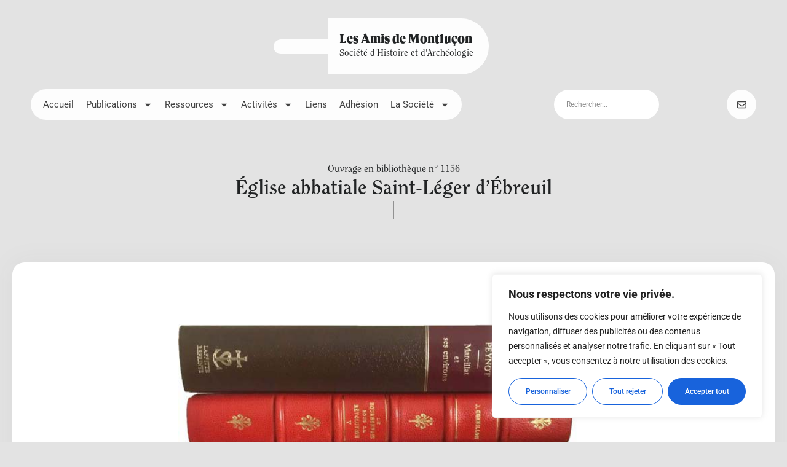

--- FILE ---
content_type: text/html; charset=UTF-8
request_url: https://amis-de-montlucon.com/ouvrage/eglise-abbatiale-saint-leger-debreuil/
body_size: 24656
content:
<!doctype html>
<html lang="fr-FR">
<head>
	<meta charset="UTF-8">
		<meta name="viewport" content="width=device-width, initial-scale=1">
	<link rel="profile" href="https://gmpg.org/xfn/11">
	<link rel="apple-touch-icon" sizes="180x180" href="/apple-touch-icon.png">
<link rel="icon" type="image/png" sizes="32x32" href="/favicon-32x32.png">
<link rel="icon" type="image/png" sizes="16x16" href="/favicon-16x16.png">
<link rel="manifest" href="/site.webmanifest">
<link rel="mask-icon" href="/safari-pinned-tab.svg" color="#5bbad5">
<meta name="msapplication-TileColor" content="#00aba9">
<meta name="theme-color" content="#ffffff">
	<title>Église abbatiale Saint-Léger d&rsquo;Ébreuil &#8211; Les Amis de Montluçon</title>
<meta name='robots' content='max-image-preview:large' />
	<style>img:is([sizes="auto" i], [sizes^="auto," i]) { contain-intrinsic-size: 3000px 1500px }</style>
	<link rel='dns-prefetch' href='//ajax.googleapis.com' />
<link rel="alternate" type="application/rss+xml" title="Les Amis de Montluçon &raquo; Flux" href="https://amis-de-montlucon.com/feed/" />
<link rel="alternate" type="application/rss+xml" title="Les Amis de Montluçon &raquo; Flux des commentaires" href="https://amis-de-montlucon.com/comments/feed/" />
<link rel="alternate" type="application/rss+xml" title="Les Amis de Montluçon &raquo; Église abbatiale Saint-Léger d&rsquo;Ébreuil Flux des commentaires" href="https://amis-de-montlucon.com/ouvrage/eglise-abbatiale-saint-leger-debreuil/feed/" />
<link rel='stylesheet' id='search-filter-plugin-styles-css' href='https://amis-de-montlucon.com/wp-content/plugins/search-filter-pro/public/assets/css/search-filter.min.css?ver=2.5.11' media='all' />
<link rel='stylesheet' id='hello-elementor-css' href='https://amis-de-montlucon.com/wp-content/themes/hello-elementor/style.min.css?ver=3.4.3' media='all' />
<link rel='stylesheet' id='hello-elementor-theme-style-css' href='https://amis-de-montlucon.com/wp-content/themes/hello-elementor/theme.min.css?ver=3.4.3' media='all' />
<link rel='stylesheet' id='hello-elementor-header-footer-css' href='https://amis-de-montlucon.com/wp-content/themes/hello-elementor/header-footer.min.css?ver=3.4.3' media='all' />
<link rel='stylesheet' id='elementor-frontend-css' href='https://amis-de-montlucon.com/wp-content/plugins/elementor/assets/css/frontend.min.css?ver=3.29.1' media='all' />
<link rel='stylesheet' id='widget-image-css' href='https://amis-de-montlucon.com/wp-content/plugins/elementor/assets/css/widget-image.min.css?ver=3.29.1' media='all' />
<link rel='stylesheet' id='widget-heading-css' href='https://amis-de-montlucon.com/wp-content/plugins/elementor/assets/css/widget-heading.min.css?ver=3.29.1' media='all' />
<link rel='stylesheet' id='e-sticky-css' href='https://amis-de-montlucon.com/wp-content/plugins/elementor-pro/assets/css/modules/sticky.min.css?ver=3.29.1' media='all' />
<link rel='stylesheet' id='widget-nav-menu-css' href='https://amis-de-montlucon.com/wp-content/plugins/elementor-pro/assets/css/widget-nav-menu.min.css?ver=3.29.1' media='all' />
<link rel='stylesheet' id='e-animation-grow-css' href='https://amis-de-montlucon.com/wp-content/plugins/elementor/assets/lib/animations/styles/e-animation-grow.min.css?ver=3.29.1' media='all' />
<link rel='stylesheet' id='widget-social-icons-css' href='https://amis-de-montlucon.com/wp-content/plugins/elementor/assets/css/widget-social-icons.min.css?ver=3.29.1' media='all' />
<link rel='stylesheet' id='e-apple-webkit-css' href='https://amis-de-montlucon.com/wp-content/plugins/elementor/assets/css/conditionals/apple-webkit.min.css?ver=3.29.1' media='all' />
<link rel='stylesheet' id='widget-post-info-css' href='https://amis-de-montlucon.com/wp-content/plugins/elementor-pro/assets/css/widget-post-info.min.css?ver=3.29.1' media='all' />
<link rel='stylesheet' id='widget-icon-list-css' href='https://amis-de-montlucon.com/wp-content/plugins/elementor/assets/css/widget-icon-list.min.css?ver=3.29.1' media='all' />
<link rel='stylesheet' id='dce-style-css' href='https://amis-de-montlucon.com/wp-content/plugins/dynamic-content-for-elementor/assets/css/style.min.css?ver=3.3.7' media='all' />
<link rel='stylesheet' id='dce-acf-relationship-old-version-css' href='https://amis-de-montlucon.com/wp-content/plugins/dynamic-content-for-elementor/assets/css/acf-relationship-old-version.min.css?ver=3.3.7' media='all' />
<link rel='stylesheet' id='dce-acf-css' href='https://amis-de-montlucon.com/wp-content/plugins/dynamic-content-for-elementor/assets/css/acf-fields.min.css?ver=3.3.7' media='all' />
<link rel='stylesheet' id='dce-dynamic-posts-css' href='https://amis-de-montlucon.com/wp-content/plugins/dynamic-content-for-elementor/assets/css/dynamic-posts.min.css?ver=3.3.7' media='all' />
<link rel='stylesheet' id='dce-dynamicPosts-grid-css' href='https://amis-de-montlucon.com/wp-content/plugins/dynamic-content-for-elementor/assets/css/dynamic-posts-skin-grid.min.css?ver=3.3.7' media='all' />
<link rel='stylesheet' id='widget-form-css' href='https://amis-de-montlucon.com/wp-content/plugins/elementor-pro/assets/css/widget-form.min.css?ver=3.29.1' media='all' />
<link rel='stylesheet' id='elementor-post-38-css' href='https://amis-de-montlucon.com/wp-content/uploads/elementor/css/post-38.css?ver=1768947865' media='all' />
<link rel='stylesheet' id='dashicons-css' href='https://amis-de-montlucon.com/wp-includes/css/dashicons.min.css?ver=6.8.3' media='all' />
<link rel='stylesheet' id='elementor-post-6304-css' href='https://amis-de-montlucon.com/wp-content/uploads/elementor/css/post-6304.css?ver=1768947865' media='all' />
<link rel='stylesheet' id='elementor-post-15025-css' href='https://amis-de-montlucon.com/wp-content/uploads/elementor/css/post-15025.css?ver=1768947866' media='all' />
<link rel='stylesheet' id='elementor-post-7600-css' href='https://amis-de-montlucon.com/wp-content/uploads/elementor/css/post-7600.css?ver=1768948158' media='all' />
<link rel='stylesheet' id='elementor-gf-local-dmsans-css' href='https://amis-de-montlucon.com/wp-content/uploads/elementor/google-fonts/css/dmsans.css?ver=1748681421' media='all' />
<link rel='stylesheet' id='elementor-gf-local-robotoslab-css' href='https://amis-de-montlucon.com/wp-content/uploads/elementor/google-fonts/css/robotoslab.css?ver=1748681424' media='all' />
<link rel='stylesheet' id='elementor-gf-local-roboto-css' href='https://amis-de-montlucon.com/wp-content/uploads/elementor/google-fonts/css/roboto.css?ver=1748681432' media='all' />
<link rel='stylesheet' id='elementor-gf-local-inter-css' href='https://amis-de-montlucon.com/wp-content/uploads/elementor/google-fonts/css/inter.css?ver=1748681441' media='all' />
<script id="cookie-law-info-js-extra">
var _ckyConfig = {"_ipData":[],"_assetsURL":"https:\/\/amis-de-montlucon.com\/wp-content\/plugins\/cookie-law-info\/lite\/frontend\/images\/","_publicURL":"https:\/\/amis-de-montlucon.com","_expiry":"365","_categories":[{"name":"N\u00e9cessaire","slug":"necessary","isNecessary":true,"ccpaDoNotSell":true,"cookies":[],"active":true,"defaultConsent":{"gdpr":true,"ccpa":true}},{"name":"Fonctionnelle","slug":"functional","isNecessary":false,"ccpaDoNotSell":true,"cookies":[],"active":true,"defaultConsent":{"gdpr":false,"ccpa":false}},{"name":"Analytique","slug":"analytics","isNecessary":false,"ccpaDoNotSell":true,"cookies":[],"active":true,"defaultConsent":{"gdpr":false,"ccpa":false}},{"name":"Performance","slug":"performance","isNecessary":false,"ccpaDoNotSell":true,"cookies":[],"active":true,"defaultConsent":{"gdpr":false,"ccpa":false}},{"name":"Publicit\u00e9","slug":"advertisement","isNecessary":false,"ccpaDoNotSell":true,"cookies":[],"active":true,"defaultConsent":{"gdpr":false,"ccpa":false}}],"_activeLaw":"gdpr","_rootDomain":"","_block":"1","_showBanner":"1","_bannerConfig":{"settings":{"type":"box","preferenceCenterType":"popup","position":"bottom-right","applicableLaw":"gdpr"},"behaviours":{"reloadBannerOnAccept":false,"loadAnalyticsByDefault":false,"animations":{"onLoad":"animate","onHide":"sticky"}},"config":{"revisitConsent":{"status":false,"tag":"revisit-consent","position":"bottom-left","meta":{"url":"#"},"styles":{"background-color":"#0056A7"},"elements":{"title":{"type":"text","tag":"revisit-consent-title","status":true,"styles":{"color":"#0056a7"}}}},"preferenceCenter":{"toggle":{"status":true,"tag":"detail-category-toggle","type":"toggle","states":{"active":{"styles":{"background-color":"#1863DC"}},"inactive":{"styles":{"background-color":"#D0D5D2"}}}}},"categoryPreview":{"status":false,"toggle":{"status":true,"tag":"detail-category-preview-toggle","type":"toggle","states":{"active":{"styles":{"background-color":"#1863DC"}},"inactive":{"styles":{"background-color":"#D0D5D2"}}}}},"videoPlaceholder":{"status":true,"styles":{"background-color":"#000000","border-color":"#000000cc","color":"#ffffff"}},"readMore":{"status":false,"tag":"readmore-button","type":"link","meta":{"noFollow":true,"newTab":true},"styles":{"color":"#1863DC","background-color":"transparent","border-color":"transparent"}},"auditTable":{"status":true},"optOption":{"status":true,"toggle":{"status":true,"tag":"optout-option-toggle","type":"toggle","states":{"active":{"styles":{"background-color":"#1863dc"}},"inactive":{"styles":{"background-color":"#FFFFFF"}}}}}}},"_version":"3.2.10","_logConsent":"1","_tags":[{"tag":"accept-button","styles":{"color":"#FFFFFF","background-color":"#1863DC","border-color":"#1863DC"}},{"tag":"reject-button","styles":{"color":"#1863DC","background-color":"transparent","border-color":"#1863DC"}},{"tag":"settings-button","styles":{"color":"#1863DC","background-color":"transparent","border-color":"#1863DC"}},{"tag":"readmore-button","styles":{"color":"#1863DC","background-color":"transparent","border-color":"transparent"}},{"tag":"donotsell-button","styles":{"color":"#1863DC","background-color":"transparent","border-color":"transparent"}},{"tag":"accept-button","styles":{"color":"#FFFFFF","background-color":"#1863DC","border-color":"#1863DC"}},{"tag":"revisit-consent","styles":{"background-color":"#0056A7"}}],"_shortCodes":[{"key":"cky_readmore","content":"<a href=\"#\" class=\"cky-policy\" aria-label=\"Lire la suite\" target=\"_blank\" rel=\"noopener\" data-cky-tag=\"readmore-button\">Lire la suite<\/a>","tag":"readmore-button","status":false,"attributes":{"rel":"nofollow","target":"_blank"}},{"key":"cky_show_desc","content":"<button class=\"cky-show-desc-btn\" data-cky-tag=\"show-desc-button\" aria-label=\"Afficher plus\">Afficher plus<\/button>","tag":"show-desc-button","status":true,"attributes":[]},{"key":"cky_hide_desc","content":"<button class=\"cky-show-desc-btn\" data-cky-tag=\"hide-desc-button\" aria-label=\"Afficher moins\">Afficher moins<\/button>","tag":"hide-desc-button","status":true,"attributes":[]},{"key":"cky_category_toggle_label","content":"[cky_{{status}}_category_label] [cky_preference_{{category_slug}}_title]","tag":"","status":true,"attributes":[]},{"key":"cky_enable_category_label","content":"Activer","tag":"","status":true,"attributes":[]},{"key":"cky_disable_category_label","content":"D\u00e9sactiver","tag":"","status":true,"attributes":[]},{"key":"cky_video_placeholder","content":"<div class=\"video-placeholder-normal\" data-cky-tag=\"video-placeholder\" id=\"[UNIQUEID]\"><p class=\"video-placeholder-text-normal\" data-cky-tag=\"placeholder-title\">Veuillez accepter le consentement des cookies<\/p><\/div>","tag":"","status":true,"attributes":[]},{"key":"cky_enable_optout_label","content":"Activer","tag":"","status":true,"attributes":[]},{"key":"cky_disable_optout_label","content":"D\u00e9sactiver","tag":"","status":true,"attributes":[]},{"key":"cky_optout_toggle_label","content":"[cky_{{status}}_optout_label] [cky_optout_option_title]","tag":"","status":true,"attributes":[]},{"key":"cky_optout_option_title","content":"Ne pas vendre ou partager mes informations personnelles","tag":"","status":true,"attributes":[]},{"key":"cky_optout_close_label","content":"Fermer","tag":"","status":true,"attributes":[]}],"_rtl":"","_language":"fr","_providersToBlock":[]};
var _ckyStyles = {"css":".cky-overlay{background: #000000; opacity: 0.4; position: fixed; top: 0; left: 0; width: 100%; height: 100%; z-index: 99999999;}.cky-hide{display: none;}.cky-btn-revisit-wrapper{display: flex; align-items: center; justify-content: center; background: #0056a7; width: 45px; height: 45px; border-radius: 50%; position: fixed; z-index: 999999; cursor: pointer;}.cky-revisit-bottom-left{bottom: 15px; left: 15px;}.cky-revisit-bottom-right{bottom: 15px; right: 15px;}.cky-btn-revisit-wrapper .cky-btn-revisit{display: flex; align-items: center; justify-content: center; background: none; border: none; cursor: pointer; position: relative; margin: 0; padding: 0;}.cky-btn-revisit-wrapper .cky-btn-revisit img{max-width: fit-content; margin: 0; height: 30px; width: 30px;}.cky-revisit-bottom-left:hover::before{content: attr(data-tooltip); position: absolute; background: #4e4b66; color: #ffffff; left: calc(100% + 7px); font-size: 12px; line-height: 16px; width: max-content; padding: 4px 8px; border-radius: 4px;}.cky-revisit-bottom-left:hover::after{position: absolute; content: \"\"; border: 5px solid transparent; left: calc(100% + 2px); border-left-width: 0; border-right-color: #4e4b66;}.cky-revisit-bottom-right:hover::before{content: attr(data-tooltip); position: absolute; background: #4e4b66; color: #ffffff; right: calc(100% + 7px); font-size: 12px; line-height: 16px; width: max-content; padding: 4px 8px; border-radius: 4px;}.cky-revisit-bottom-right:hover::after{position: absolute; content: \"\"; border: 5px solid transparent; right: calc(100% + 2px); border-right-width: 0; border-left-color: #4e4b66;}.cky-revisit-hide{display: none;}.cky-consent-container{position: fixed; width: 440px; box-sizing: border-box; z-index: 9999999; border-radius: 6px;}.cky-consent-container .cky-consent-bar{background: #ffffff; border: 1px solid; padding: 20px 26px; box-shadow: 0 -1px 10px 0 #acabab4d; border-radius: 6px;}.cky-box-bottom-left{bottom: 40px; left: 40px;}.cky-box-bottom-right{bottom: 40px; right: 40px;}.cky-box-top-left{top: 40px; left: 40px;}.cky-box-top-right{top: 40px; right: 40px;}.cky-custom-brand-logo-wrapper .cky-custom-brand-logo{width: 100px; height: auto; margin: 0 0 12px 0;}.cky-notice .cky-title{color: #212121; font-weight: 700; font-size: 18px; line-height: 24px; margin: 0 0 12px 0;}.cky-notice-des *,.cky-preference-content-wrapper *,.cky-accordion-header-des *,.cky-gpc-wrapper .cky-gpc-desc *{font-size: 14px;}.cky-notice-des{color: #212121; font-size: 14px; line-height: 24px; font-weight: 400;}.cky-notice-des img{height: 25px; width: 25px;}.cky-consent-bar .cky-notice-des p,.cky-gpc-wrapper .cky-gpc-desc p,.cky-preference-body-wrapper .cky-preference-content-wrapper p,.cky-accordion-header-wrapper .cky-accordion-header-des p,.cky-cookie-des-table li div:last-child p{color: inherit; margin-top: 0; overflow-wrap: break-word;}.cky-notice-des P:last-child,.cky-preference-content-wrapper p:last-child,.cky-cookie-des-table li div:last-child p:last-child,.cky-gpc-wrapper .cky-gpc-desc p:last-child{margin-bottom: 0;}.cky-notice-des a.cky-policy,.cky-notice-des button.cky-policy{font-size: 14px; color: #1863dc; white-space: nowrap; cursor: pointer; background: transparent; border: 1px solid; text-decoration: underline;}.cky-notice-des button.cky-policy{padding: 0;}.cky-notice-des a.cky-policy:focus-visible,.cky-notice-des button.cky-policy:focus-visible,.cky-preference-content-wrapper .cky-show-desc-btn:focus-visible,.cky-accordion-header .cky-accordion-btn:focus-visible,.cky-preference-header .cky-btn-close:focus-visible,.cky-switch input[type=\"checkbox\"]:focus-visible,.cky-footer-wrapper a:focus-visible,.cky-btn:focus-visible{outline: 2px solid #1863dc; outline-offset: 2px;}.cky-btn:focus:not(:focus-visible),.cky-accordion-header .cky-accordion-btn:focus:not(:focus-visible),.cky-preference-content-wrapper .cky-show-desc-btn:focus:not(:focus-visible),.cky-btn-revisit-wrapper .cky-btn-revisit:focus:not(:focus-visible),.cky-preference-header .cky-btn-close:focus:not(:focus-visible),.cky-consent-bar .cky-banner-btn-close:focus:not(:focus-visible){outline: 0;}button.cky-show-desc-btn:not(:hover):not(:active){color: #1863dc; background: transparent;}button.cky-accordion-btn:not(:hover):not(:active),button.cky-banner-btn-close:not(:hover):not(:active),button.cky-btn-revisit:not(:hover):not(:active),button.cky-btn-close:not(:hover):not(:active){background: transparent;}.cky-consent-bar button:hover,.cky-modal.cky-modal-open button:hover,.cky-consent-bar button:focus,.cky-modal.cky-modal-open button:focus{text-decoration: none;}.cky-notice-btn-wrapper{display: flex; justify-content: flex-start; align-items: center; flex-wrap: wrap; margin-top: 16px;}.cky-notice-btn-wrapper .cky-btn{text-shadow: none; box-shadow: none;}.cky-btn{flex: auto; max-width: 100%; font-size: 14px; font-family: inherit; line-height: 24px; padding: 8px; font-weight: 500; margin: 0 8px 0 0; border-radius: 2px; cursor: pointer; text-align: center; text-transform: none; min-height: 0;}.cky-btn:hover{opacity: 0.8;}.cky-btn-customize{color: #1863dc; background: transparent; border: 2px solid #1863dc;}.cky-btn-reject{color: #1863dc; background: transparent; border: 2px solid #1863dc;}.cky-btn-accept{background: #1863dc; color: #ffffff; border: 2px solid #1863dc;}.cky-btn:last-child{margin-right: 0;}@media (max-width: 576px){.cky-box-bottom-left{bottom: 0; left: 0;}.cky-box-bottom-right{bottom: 0; right: 0;}.cky-box-top-left{top: 0; left: 0;}.cky-box-top-right{top: 0; right: 0;}}@media (max-width: 440px){.cky-box-bottom-left, .cky-box-bottom-right, .cky-box-top-left, .cky-box-top-right{width: 100%; max-width: 100%;}.cky-consent-container .cky-consent-bar{padding: 20px 0;}.cky-custom-brand-logo-wrapper, .cky-notice .cky-title, .cky-notice-des, .cky-notice-btn-wrapper{padding: 0 24px;}.cky-notice-des{max-height: 40vh; overflow-y: scroll;}.cky-notice-btn-wrapper{flex-direction: column; margin-top: 0;}.cky-btn{width: 100%; margin: 10px 0 0 0;}.cky-notice-btn-wrapper .cky-btn-customize{order: 2;}.cky-notice-btn-wrapper .cky-btn-reject{order: 3;}.cky-notice-btn-wrapper .cky-btn-accept{order: 1; margin-top: 16px;}}@media (max-width: 352px){.cky-notice .cky-title{font-size: 16px;}.cky-notice-des *{font-size: 12px;}.cky-notice-des, .cky-btn{font-size: 12px;}}.cky-modal.cky-modal-open{display: flex; visibility: visible; -webkit-transform: translate(-50%, -50%); -moz-transform: translate(-50%, -50%); -ms-transform: translate(-50%, -50%); -o-transform: translate(-50%, -50%); transform: translate(-50%, -50%); top: 50%; left: 50%; transition: all 1s ease;}.cky-modal{box-shadow: 0 32px 68px rgba(0, 0, 0, 0.3); margin: 0 auto; position: fixed; max-width: 100%; background: #ffffff; top: 50%; box-sizing: border-box; border-radius: 6px; z-index: 999999999; color: #212121; -webkit-transform: translate(-50%, 100%); -moz-transform: translate(-50%, 100%); -ms-transform: translate(-50%, 100%); -o-transform: translate(-50%, 100%); transform: translate(-50%, 100%); visibility: hidden; transition: all 0s ease;}.cky-preference-center{max-height: 79vh; overflow: hidden; width: 845px; overflow: hidden; flex: 1 1 0; display: flex; flex-direction: column; border-radius: 6px;}.cky-preference-header{display: flex; align-items: center; justify-content: space-between; padding: 22px 24px; border-bottom: 1px solid;}.cky-preference-header .cky-preference-title{font-size: 18px; font-weight: 700; line-height: 24px;}.cky-preference-header .cky-btn-close{margin: 0; cursor: pointer; vertical-align: middle; padding: 0; background: none; border: none; width: auto; height: auto; min-height: 0; line-height: 0; text-shadow: none; box-shadow: none;}.cky-preference-header .cky-btn-close img{margin: 0; height: 10px; width: 10px;}.cky-preference-body-wrapper{padding: 0 24px; flex: 1; overflow: auto; box-sizing: border-box;}.cky-preference-content-wrapper,.cky-gpc-wrapper .cky-gpc-desc{font-size: 14px; line-height: 24px; font-weight: 400; padding: 12px 0;}.cky-preference-content-wrapper{border-bottom: 1px solid;}.cky-preference-content-wrapper img{height: 25px; width: 25px;}.cky-preference-content-wrapper .cky-show-desc-btn{font-size: 14px; font-family: inherit; color: #1863dc; text-decoration: none; line-height: 24px; padding: 0; margin: 0; white-space: nowrap; cursor: pointer; background: transparent; border-color: transparent; text-transform: none; min-height: 0; text-shadow: none; box-shadow: none;}.cky-accordion-wrapper{margin-bottom: 10px;}.cky-accordion{border-bottom: 1px solid;}.cky-accordion:last-child{border-bottom: none;}.cky-accordion .cky-accordion-item{display: flex; margin-top: 10px;}.cky-accordion .cky-accordion-body{display: none;}.cky-accordion.cky-accordion-active .cky-accordion-body{display: block; padding: 0 22px; margin-bottom: 16px;}.cky-accordion-header-wrapper{cursor: pointer; width: 100%;}.cky-accordion-item .cky-accordion-header{display: flex; justify-content: space-between; align-items: center;}.cky-accordion-header .cky-accordion-btn{font-size: 16px; font-family: inherit; color: #212121; line-height: 24px; background: none; border: none; font-weight: 700; padding: 0; margin: 0; cursor: pointer; text-transform: none; min-height: 0; text-shadow: none; box-shadow: none;}.cky-accordion-header .cky-always-active{color: #008000; font-weight: 600; line-height: 24px; font-size: 14px;}.cky-accordion-header-des{font-size: 14px; line-height: 24px; margin: 10px 0 16px 0;}.cky-accordion-chevron{margin-right: 22px; position: relative; cursor: pointer;}.cky-accordion-chevron-hide{display: none;}.cky-accordion .cky-accordion-chevron i::before{content: \"\"; position: absolute; border-right: 1.4px solid; border-bottom: 1.4px solid; border-color: inherit; height: 6px; width: 6px; -webkit-transform: rotate(-45deg); -moz-transform: rotate(-45deg); -ms-transform: rotate(-45deg); -o-transform: rotate(-45deg); transform: rotate(-45deg); transition: all 0.2s ease-in-out; top: 8px;}.cky-accordion.cky-accordion-active .cky-accordion-chevron i::before{-webkit-transform: rotate(45deg); -moz-transform: rotate(45deg); -ms-transform: rotate(45deg); -o-transform: rotate(45deg); transform: rotate(45deg);}.cky-audit-table{background: #f4f4f4; border-radius: 6px;}.cky-audit-table .cky-empty-cookies-text{color: inherit; font-size: 12px; line-height: 24px; margin: 0; padding: 10px;}.cky-audit-table .cky-cookie-des-table{font-size: 12px; line-height: 24px; font-weight: normal; padding: 15px 10px; border-bottom: 1px solid; border-bottom-color: inherit; margin: 0;}.cky-audit-table .cky-cookie-des-table:last-child{border-bottom: none;}.cky-audit-table .cky-cookie-des-table li{list-style-type: none; display: flex; padding: 3px 0;}.cky-audit-table .cky-cookie-des-table li:first-child{padding-top: 0;}.cky-cookie-des-table li div:first-child{width: 100px; font-weight: 600; word-break: break-word; word-wrap: break-word;}.cky-cookie-des-table li div:last-child{flex: 1; word-break: break-word; word-wrap: break-word; margin-left: 8px;}.cky-footer-shadow{display: block; width: 100%; height: 40px; background: linear-gradient(180deg, rgba(255, 255, 255, 0) 0%, #ffffff 100%); position: absolute; bottom: calc(100% - 1px);}.cky-footer-wrapper{position: relative;}.cky-prefrence-btn-wrapper{display: flex; flex-wrap: wrap; align-items: center; justify-content: center; padding: 22px 24px; border-top: 1px solid;}.cky-prefrence-btn-wrapper .cky-btn{flex: auto; max-width: 100%; text-shadow: none; box-shadow: none;}.cky-btn-preferences{color: #1863dc; background: transparent; border: 2px solid #1863dc;}.cky-preference-header,.cky-preference-body-wrapper,.cky-preference-content-wrapper,.cky-accordion-wrapper,.cky-accordion,.cky-accordion-wrapper,.cky-footer-wrapper,.cky-prefrence-btn-wrapper{border-color: inherit;}@media (max-width: 845px){.cky-modal{max-width: calc(100% - 16px);}}@media (max-width: 576px){.cky-modal{max-width: 100%;}.cky-preference-center{max-height: 100vh;}.cky-prefrence-btn-wrapper{flex-direction: column;}.cky-accordion.cky-accordion-active .cky-accordion-body{padding-right: 0;}.cky-prefrence-btn-wrapper .cky-btn{width: 100%; margin: 10px 0 0 0;}.cky-prefrence-btn-wrapper .cky-btn-reject{order: 3;}.cky-prefrence-btn-wrapper .cky-btn-accept{order: 1; margin-top: 0;}.cky-prefrence-btn-wrapper .cky-btn-preferences{order: 2;}}@media (max-width: 425px){.cky-accordion-chevron{margin-right: 15px;}.cky-notice-btn-wrapper{margin-top: 0;}.cky-accordion.cky-accordion-active .cky-accordion-body{padding: 0 15px;}}@media (max-width: 352px){.cky-preference-header .cky-preference-title{font-size: 16px;}.cky-preference-header{padding: 16px 24px;}.cky-preference-content-wrapper *, .cky-accordion-header-des *{font-size: 12px;}.cky-preference-content-wrapper, .cky-preference-content-wrapper .cky-show-more, .cky-accordion-header .cky-always-active, .cky-accordion-header-des, .cky-preference-content-wrapper .cky-show-desc-btn, .cky-notice-des a.cky-policy{font-size: 12px;}.cky-accordion-header .cky-accordion-btn{font-size: 14px;}}.cky-switch{display: flex;}.cky-switch input[type=\"checkbox\"]{position: relative; width: 44px; height: 24px; margin: 0; background: #d0d5d2; -webkit-appearance: none; border-radius: 50px; cursor: pointer; outline: 0; border: none; top: 0;}.cky-switch input[type=\"checkbox\"]:checked{background: #1863dc;}.cky-switch input[type=\"checkbox\"]:before{position: absolute; content: \"\"; height: 20px; width: 20px; left: 2px; bottom: 2px; border-radius: 50%; background-color: white; -webkit-transition: 0.4s; transition: 0.4s; margin: 0;}.cky-switch input[type=\"checkbox\"]:after{display: none;}.cky-switch input[type=\"checkbox\"]:checked:before{-webkit-transform: translateX(20px); -ms-transform: translateX(20px); transform: translateX(20px);}@media (max-width: 425px){.cky-switch input[type=\"checkbox\"]{width: 38px; height: 21px;}.cky-switch input[type=\"checkbox\"]:before{height: 17px; width: 17px;}.cky-switch input[type=\"checkbox\"]:checked:before{-webkit-transform: translateX(17px); -ms-transform: translateX(17px); transform: translateX(17px);}}.cky-consent-bar .cky-banner-btn-close{position: absolute; right: 9px; top: 5px; background: none; border: none; cursor: pointer; padding: 0; margin: 0; min-height: 0; line-height: 0; height: auto; width: auto; text-shadow: none; box-shadow: none;}.cky-consent-bar .cky-banner-btn-close img{height: 9px; width: 9px; margin: 0;}.cky-notice-group{font-size: 14px; line-height: 24px; font-weight: 400; color: #212121;}.cky-notice-btn-wrapper .cky-btn-do-not-sell{font-size: 14px; line-height: 24px; padding: 6px 0; margin: 0; font-weight: 500; background: none; border-radius: 2px; border: none; cursor: pointer; text-align: left; color: #1863dc; background: transparent; border-color: transparent; box-shadow: none; text-shadow: none;}.cky-consent-bar .cky-banner-btn-close:focus-visible,.cky-notice-btn-wrapper .cky-btn-do-not-sell:focus-visible,.cky-opt-out-btn-wrapper .cky-btn:focus-visible,.cky-opt-out-checkbox-wrapper input[type=\"checkbox\"].cky-opt-out-checkbox:focus-visible{outline: 2px solid #1863dc; outline-offset: 2px;}@media (max-width: 440px){.cky-consent-container{width: 100%;}}@media (max-width: 352px){.cky-notice-des a.cky-policy, .cky-notice-btn-wrapper .cky-btn-do-not-sell{font-size: 12px;}}.cky-opt-out-wrapper{padding: 12px 0;}.cky-opt-out-wrapper .cky-opt-out-checkbox-wrapper{display: flex; align-items: center;}.cky-opt-out-checkbox-wrapper .cky-opt-out-checkbox-label{font-size: 16px; font-weight: 700; line-height: 24px; margin: 0 0 0 12px; cursor: pointer;}.cky-opt-out-checkbox-wrapper input[type=\"checkbox\"].cky-opt-out-checkbox{background-color: #ffffff; border: 1px solid black; width: 20px; height: 18.5px; margin: 0; -webkit-appearance: none; position: relative; display: flex; align-items: center; justify-content: center; border-radius: 2px; cursor: pointer;}.cky-opt-out-checkbox-wrapper input[type=\"checkbox\"].cky-opt-out-checkbox:checked{background-color: #1863dc; border: none;}.cky-opt-out-checkbox-wrapper input[type=\"checkbox\"].cky-opt-out-checkbox:checked::after{left: 6px; bottom: 4px; width: 7px; height: 13px; border: solid #ffffff; border-width: 0 3px 3px 0; border-radius: 2px; -webkit-transform: rotate(45deg); -ms-transform: rotate(45deg); transform: rotate(45deg); content: \"\"; position: absolute; box-sizing: border-box;}.cky-opt-out-checkbox-wrapper.cky-disabled .cky-opt-out-checkbox-label,.cky-opt-out-checkbox-wrapper.cky-disabled input[type=\"checkbox\"].cky-opt-out-checkbox{cursor: no-drop;}.cky-gpc-wrapper{margin: 0 0 0 32px;}.cky-footer-wrapper .cky-opt-out-btn-wrapper{display: flex; flex-wrap: wrap; align-items: center; justify-content: center; padding: 22px 24px;}.cky-opt-out-btn-wrapper .cky-btn{flex: auto; max-width: 100%; text-shadow: none; box-shadow: none;}.cky-opt-out-btn-wrapper .cky-btn-cancel{border: 1px solid #dedfe0; background: transparent; color: #858585;}.cky-opt-out-btn-wrapper .cky-btn-confirm{background: #1863dc; color: #ffffff; border: 1px solid #1863dc;}@media (max-width: 352px){.cky-opt-out-checkbox-wrapper .cky-opt-out-checkbox-label{font-size: 14px;}.cky-gpc-wrapper .cky-gpc-desc, .cky-gpc-wrapper .cky-gpc-desc *{font-size: 12px;}.cky-opt-out-checkbox-wrapper input[type=\"checkbox\"].cky-opt-out-checkbox{width: 16px; height: 16px;}.cky-opt-out-checkbox-wrapper input[type=\"checkbox\"].cky-opt-out-checkbox:checked::after{left: 5px; bottom: 4px; width: 3px; height: 9px;}.cky-gpc-wrapper{margin: 0 0 0 28px;}}.video-placeholder-youtube{background-size: 100% 100%; background-position: center; background-repeat: no-repeat; background-color: #b2b0b059; position: relative; display: flex; align-items: center; justify-content: center; max-width: 100%;}.video-placeholder-text-youtube{text-align: center; align-items: center; padding: 10px 16px; background-color: #000000cc; color: #ffffff; border: 1px solid; border-radius: 2px; cursor: pointer;}.video-placeholder-normal{background-image: url(\"\/wp-content\/plugins\/cookie-law-info\/lite\/frontend\/images\/placeholder.svg\"); background-size: 80px; background-position: center; background-repeat: no-repeat; background-color: #b2b0b059; position: relative; display: flex; align-items: flex-end; justify-content: center; max-width: 100%;}.video-placeholder-text-normal{align-items: center; padding: 10px 16px; text-align: center; border: 1px solid; border-radius: 2px; cursor: pointer;}.cky-rtl{direction: rtl; text-align: right;}.cky-rtl .cky-banner-btn-close{left: 9px; right: auto;}.cky-rtl .cky-notice-btn-wrapper .cky-btn:last-child{margin-right: 8px;}.cky-rtl .cky-notice-btn-wrapper .cky-btn:first-child{margin-right: 0;}.cky-rtl .cky-notice-btn-wrapper{margin-left: 0; margin-right: 15px;}.cky-rtl .cky-prefrence-btn-wrapper .cky-btn{margin-right: 8px;}.cky-rtl .cky-prefrence-btn-wrapper .cky-btn:first-child{margin-right: 0;}.cky-rtl .cky-accordion .cky-accordion-chevron i::before{border: none; border-left: 1.4px solid; border-top: 1.4px solid; left: 12px;}.cky-rtl .cky-accordion.cky-accordion-active .cky-accordion-chevron i::before{-webkit-transform: rotate(-135deg); -moz-transform: rotate(-135deg); -ms-transform: rotate(-135deg); -o-transform: rotate(-135deg); transform: rotate(-135deg);}@media (max-width: 768px){.cky-rtl .cky-notice-btn-wrapper{margin-right: 0;}}@media (max-width: 576px){.cky-rtl .cky-notice-btn-wrapper .cky-btn:last-child{margin-right: 0;}.cky-rtl .cky-prefrence-btn-wrapper .cky-btn{margin-right: 0;}.cky-rtl .cky-accordion.cky-accordion-active .cky-accordion-body{padding: 0 22px 0 0;}}@media (max-width: 425px){.cky-rtl .cky-accordion.cky-accordion-active .cky-accordion-body{padding: 0 15px 0 0;}}.cky-rtl .cky-opt-out-btn-wrapper .cky-btn{margin-right: 12px;}.cky-rtl .cky-opt-out-btn-wrapper .cky-btn:first-child{margin-right: 0;}.cky-rtl .cky-opt-out-checkbox-wrapper .cky-opt-out-checkbox-label{margin: 0 12px 0 0;}"};
</script>
<script src="https://amis-de-montlucon.com/wp-content/plugins/cookie-law-info/lite/frontend/js/script.min.js?ver=3.2.10" id="cookie-law-info-js"></script>
<script src="https://amis-de-montlucon.com/wp-includes/js/jquery/jquery.min.js?ver=3.7.1" id="jquery-core-js"></script>
<script src="https://amis-de-montlucon.com/wp-includes/js/jquery/jquery-migrate.min.js?ver=3.4.1" id="jquery-migrate-js"></script>
<script id="search-filter-elementor-js-extra">
var SFE_DATA = {"ajax_url":"https:\/\/amis-de-montlucon.com\/wp-admin\/admin-ajax.php","home_url":"https:\/\/amis-de-montlucon.com\/"};
</script>
<script src="https://amis-de-montlucon.com/wp-content/plugins/search-filter-elementor/assets/js/search-filter-elementor.js?ver=1.0.0" id="search-filter-elementor-js"></script>
<script id="search-filter-plugin-build-js-extra">
var SF_LDATA = {"ajax_url":"https:\/\/amis-de-montlucon.com\/wp-admin\/admin-ajax.php","home_url":"https:\/\/amis-de-montlucon.com\/","extensions":["search-filter-elementor"]};
</script>
<script src="https://amis-de-montlucon.com/wp-content/plugins/search-filter-pro/public/assets/js/search-filter-build.min.js?ver=2.5.11" id="search-filter-plugin-build-js"></script>
<script src="https://amis-de-montlucon.com/wp-content/plugins/search-filter-pro/public/assets/js/chosen.jquery.min.js?ver=2.5.11" id="search-filter-plugin-chosen-js"></script>
<script src="//ajax.googleapis.com/ajax/libs/jqueryui/1.11.4/i18n/jquery-ui-i18n.min.js?ver=2.5.11" id="search-filter-plugin-jquery-i18n-js"></script>
<link rel="https://api.w.org/" href="https://amis-de-montlucon.com/wp-json/" /><link rel="alternate" title="JSON" type="application/json" href="https://amis-de-montlucon.com/wp-json/wp/v2/ouvrage/11675" /><link rel="EditURI" type="application/rsd+xml" title="RSD" href="https://amis-de-montlucon.com/xmlrpc.php?rsd" />
<meta name="generator" content="WordPress 6.8.3" />
<link rel="canonical" href="https://amis-de-montlucon.com/ouvrage/eglise-abbatiale-saint-leger-debreuil/" />
<link rel='shortlink' href='https://amis-de-montlucon.com/?p=11675' />
<link rel="alternate" title="oEmbed (JSON)" type="application/json+oembed" href="https://amis-de-montlucon.com/wp-json/oembed/1.0/embed?url=https%3A%2F%2Famis-de-montlucon.com%2Fouvrage%2Feglise-abbatiale-saint-leger-debreuil%2F" />
<link rel="alternate" title="oEmbed (XML)" type="text/xml+oembed" href="https://amis-de-montlucon.com/wp-json/oembed/1.0/embed?url=https%3A%2F%2Famis-de-montlucon.com%2Fouvrage%2Feglise-abbatiale-saint-leger-debreuil%2F&#038;format=xml" />
<style id="cky-style-inline">[data-cky-tag]{visibility:hidden;}</style><meta name="generator" content="Elementor 3.29.1; features: e_font_icon_svg, additional_custom_breakpoints, e_local_google_fonts, e_element_cache; settings: css_print_method-external, google_font-enabled, font_display-auto">
			<style>
				.e-con.e-parent:nth-of-type(n+4):not(.e-lazyloaded):not(.e-no-lazyload),
				.e-con.e-parent:nth-of-type(n+4):not(.e-lazyloaded):not(.e-no-lazyload) * {
					background-image: none !important;
				}
				@media screen and (max-height: 1024px) {
					.e-con.e-parent:nth-of-type(n+3):not(.e-lazyloaded):not(.e-no-lazyload),
					.e-con.e-parent:nth-of-type(n+3):not(.e-lazyloaded):not(.e-no-lazyload) * {
						background-image: none !important;
					}
				}
				@media screen and (max-height: 640px) {
					.e-con.e-parent:nth-of-type(n+2):not(.e-lazyloaded):not(.e-no-lazyload),
					.e-con.e-parent:nth-of-type(n+2):not(.e-lazyloaded):not(.e-no-lazyload) * {
						background-image: none !important;
					}
				}
			</style>
					<style id="wp-custom-css">
			.dce-acf-relationship-natural a:hover, li a:hover, span a:hover, h4 a:hover, h2 a:hover, h5 a:hover, h6 a:hover, p a:hover, .dce-button-text:hover { border-bottom: 1px solid #272727;}
a {color: #272727;}
blockquote {font-family: "Clearface", "Castoro", "Times New Roman", Serif;line-height: 1.3;letter-spacing: -0.5px;margin-bottom: 10px;font-size: 30px; text-align: left!important;margin-inline-start: 30px;}
@media (max-width:1024px) {blockquote {font-size: 33px;margin-inline-start: 15px;}}
@media (max-width:767px) {blockquote {font-size: 23px;}}
figcaption {font-style:initial!important;letter-spacing:0.5!important;}
.sansbord a:hover {border-bottom:none!important;color:#272727!important;}
.zero {height: 0px!important}}
.etroit {max-width:750px!important;
 margin:0 auto;}
input::placeholder {color:rgb(140, 140, 140);}
input[type=date], input[type=email], input[type=number], input[type=password], input[type=search], input[type=tel], input[type=text], input[type=url], select, textarea, .chosen-container-multi .chosen-choices {background:#f6f6f6!important;border-radius:0px;border: 0px!important;}
.search-horizon .chosen-container, .search-vert .chosen-container {font-size: .75rem!important;}

.search-vert select, .search-vert .searchandfilter label {max-width:200px!important;}
.search-vert .chosen-container-multi .chosen-choices, .search-vert input[type=date], .search-vert input[type=email], .search-vert input[type=number], .search-vert input[type=password], .search-vert input[type=search], .search-vert input[type=tel], .search-vert input[type=text], .search-vert input[type=url], select, .search-vert textarea {border:1px solid #272727!important;border-radius:0px!important;}
.search-horizontot .search-horizon .searchandfilter > ul, .search-horizon .searchandfilter > ul {padding-left: 0px!important; display: table!important;}

.search-horizontot .chosen-container-multi .chosen-choices li.search-field input[type=text], .search-horizon .chosen-container-multi .chosen-choices li.search-field input[type=text] {/*font-size: .9rem;*/ padding:.6rem 1rem;}

.search-horizon .searchandfilter > ul > li:not(:first-child), .search-horizontot .searchandfilter > ul > li  {display: inline-block!important;margin:0 10px!important;}
.search-horizontot .chosen-container, .search-horizon .chosen-container {max-width: 150px!important;}
.search-horizon li.sf-field-search {width:300px!important;}
.searchandfilter ul>li>ul:not(.children) {padding-left:0!important;}
.search-horizontot .sf_date_field  , .search-horizon .sf_date_field {width:300px!important;display:inline-flex!important;}
.search-horizontot .sf_date_field , .search-horizon .sf_date_field li:not(:first-child) {margin-left: 10px;}

.hoverimg {opacity: 0;transition-duration: 1.4s;}
.hoverimg:hover {transition-duration: 1s; opacity: 1;}

.woocommerce #content input.button.alt:hover, .woocommerce #respond input#submit.alt:hover, .woocommerce a.button.alt:hover, .woocommerce button.button.alt:hover, .woocommerce input.button.alt:hover, .woocommerce-page #content input.button.alt:hover, .woocommerce-page #respond input#submit.alt:hover, .woocommerce-page a.button.alt:hover, .woocommerce-page button.button.alt:hover, .woocommerce-page input.button.alt:hover {
background:red !important;
background-color:red !important;
color:white !important;
text-shadow: transparent !important;
box-shadow: none;
border-color:#ca0606 !important;}

.woocommerce #content input.button:hover, .woocommerce #respond input#submit:hover, .woocommerce a.button:hover, .woocommerce button.button:hover, .woocommerce input.button:hover, .woocommerce-page #content input.button:hover, .woocommerce-page #respond input#submit:hover, .woocommerce-page a.button:hover, .woocommerce-page button.button:hover, .woocommerce-page input.button:hover {
background:red !important;
background-color:red !important;
color:white !important;
text-shadow: transparent !important;
box-shadow: none;
border-color:#ca0606 !important;}
.woocommerce #content input.button, .woocommerce #respond input#submit, .woocommerce a.button, .woocommerce button.button, .woocommerce input.button, .woocommerce-page #content input.button, .woocommerce-page #respond input#submit, .woocommerce-page a.button, .woocommerce-page button.button, .woocommerce-page input.button {
background: #272727 !important;
color:white !important;
text-shadow: transparent !important;
border:1px solid #272727 !important;}

.woocommerce #content input.button.alt:hover, .woocommerce #respond input#submit.alt:hover, .woocommerce a.button.alt:hover, .woocommerce button.button.alt:hover, .woocommerce input.button.alt:hover, .woocommerce-page #content input.button.alt:hover, .woocommerce-page #respond input#submit.alt:hover, .woocommerce-page a.button.alt:hover, .woocommerce-page button.button.alt:hover, .woocommerce-page input.button.alt:hover {
background: white !important;
box-shadow: none;
text-shadow: transparent !important;
color: #272727 !important;
border-color:#272727 !important;}

.ombre {filter: drop-shadow(0 2px 20px rgba(33,35,36,.05));}

.rond40 {width: 40px!important; height:40px!important;}		</style>
		</head>
<body class="wp-singular ouvrage-template-default single single-ouvrage postid-11675 wp-embed-responsive wp-theme-hello-elementor wp-child-theme-hello-busser hello-elementor-default elementor-default elementor-kit-38 elementor-page-7600">

		<div data-elementor-type="header" data-elementor-id="6304" class="elementor elementor-6304 elementor-location-header" data-elementor-post-type="elementor_library">
			<div data-dce-background-color="#FAFAFA00" class="elementor-element elementor-element-94cce0b elementor-hidden-tablet elementor-hidden-mobile e-con-full e-flex e-con e-parent" data-id="94cce0b" data-element_type="container" data-settings="{&quot;sticky&quot;:&quot;top&quot;,&quot;background_background&quot;:&quot;classic&quot;,&quot;sticky_on&quot;:[&quot;desktop&quot;,&quot;tablet&quot;,&quot;mobile&quot;],&quot;sticky_offset&quot;:0,&quot;sticky_effects_offset&quot;:0,&quot;sticky_anchor_link_offset&quot;:0}">
		<div class="elementor-element elementor-element-15b44e5 e-flex e-con-boxed e-con e-child" data-id="15b44e5" data-element_type="container">
					<div class="e-con-inner">
		<div data-dce-background-color="#FDFDFD" class="elementor-element elementor-element-bbaed3f e-con-full e-flex e-con e-child" data-id="bbaed3f" data-element_type="container" data-settings="{&quot;background_background&quot;:&quot;classic&quot;}">
				<div class="elementor-element elementor-element-d697b6f elementor-widget elementor-widget-image" data-id="d697b6f" data-element_type="widget" data-widget_type="image.default">
				<div class="elementor-widget-container">
																<a href="https://amis-de-montlucon.com">
							<img src="https://amis-de-montlucon.com/wp-content/uploads/elementor/thumbs/Chateau-Bien-Assis-r6m1bczsz7fmaonb0t593s7xlvmk4sxgjaa1fm76zm.jpg" title="Chateau-Bien-Assis" alt="Chateau-Bien-Assis" loading="lazy" />								</a>
															</div>
				</div>
				</div>
		<div data-dce-background-color="#FDFDFD" class="elementor-element elementor-element-34b2da6 e-con-full e-flex e-con e-child" data-id="34b2da6" data-element_type="container" data-settings="{&quot;background_background&quot;:&quot;classic&quot;}">
				<div class="elementor-element elementor-element-de1233b elementor-widget elementor-widget-heading" data-id="de1233b" data-element_type="widget" data-widget_type="heading.default">
				<div class="elementor-widget-container">
					<div class="elementor-heading-title elementor-size-default"><a href="https://amis-de-montlucon.com">Les Amis de Montluçon</a></div>				</div>
				</div>
				<div class="elementor-element elementor-element-f30d84e elementor-widget elementor-widget-heading" data-id="f30d84e" data-element_type="widget" data-widget_type="heading.default">
				<div class="elementor-widget-container">
					<div class="elementor-heading-title elementor-size-default"><a href="https://amis-de-montlucon.com">Société d'Histoire et d'Archéologie</a></div>				</div>
				</div>
				</div>
					</div>
				</div>
				</div>
		<div data-dce-background-color="#FAFAFA00" class="elementor-element elementor-element-295d0dc elementor-hidden-tablet elementor-hidden-mobile animated-slow e-flex e-con-boxed e-con e-parent" data-id="295d0dc" data-element_type="container" data-settings="{&quot;background_background&quot;:&quot;classic&quot;,&quot;animation&quot;:&quot;none&quot;}">
					<div class="e-con-inner">
				<div data-dce-advanced-background-color="#FDFDFD" class="elementor-element elementor-element-1c43349 elementor-nav-menu--stretch elementor-nav-menu__text-align-center elementor-widget__width-initial elementor-nav-menu--dropdown-tablet elementor-nav-menu--toggle elementor-nav-menu--burger elementor-widget elementor-widget-nav-menu" data-id="1c43349" data-element_type="widget" data-settings="{&quot;full_width&quot;:&quot;stretch&quot;,&quot;layout&quot;:&quot;horizontal&quot;,&quot;submenu_icon&quot;:{&quot;value&quot;:&quot;&lt;svg class=\&quot;e-font-icon-svg e-fas-caret-down\&quot; viewBox=\&quot;0 0 320 512\&quot; xmlns=\&quot;http:\/\/www.w3.org\/2000\/svg\&quot;&gt;&lt;path d=\&quot;M31.3 192h257.3c17.8 0 26.7 21.5 14.1 34.1L174.1 354.8c-7.8 7.8-20.5 7.8-28.3 0L17.2 226.1C4.6 213.5 13.5 192 31.3 192z\&quot;&gt;&lt;\/path&gt;&lt;\/svg&gt;&quot;,&quot;library&quot;:&quot;fa-solid&quot;},&quot;toggle&quot;:&quot;burger&quot;}" data-widget_type="nav-menu.default">
				<div class="elementor-widget-container">
								<nav aria-label="Menu" class="elementor-nav-menu--main elementor-nav-menu__container elementor-nav-menu--layout-horizontal e--pointer-none">
				<ul id="menu-1-1c43349" class="elementor-nav-menu"><li class="menu-item menu-item-type-custom menu-item-object-custom menu-item-15"><a href="http://amis-de-montlucon.fr/" class="elementor-item">Accueil</a></li>
<li class="menu-item menu-item-type-custom menu-item-object-custom menu-item-has-children menu-item-12597"><a href="#" class="elementor-item elementor-item-anchor">Publications</a>
<ul class="sub-menu elementor-nav-menu--dropdown">
	<li class="menu-item menu-item-type-taxonomy menu-item-object-category menu-item-12676"><a href="https://amis-de-montlucon.com/category/lettre-mensuelle/" class="elementor-sub-item">La lettre mensuelle</a></li>
	<li class="menu-item menu-item-type-post_type menu-item-object-le_bulletin menu-item-20674"><a href="https://amis-de-montlucon.com/le_bulletin/le-bulletin/" class="elementor-sub-item">Le bulletin</a></li>
</ul>
</li>
<li class="menu-item menu-item-type-custom menu-item-object-custom menu-item-has-children menu-item-12596"><a href="#" class="elementor-item elementor-item-anchor">Ressources</a>
<ul class="sub-menu elementor-nav-menu--dropdown">
	<li class="menu-item menu-item-type-taxonomy menu-item-object-categorie_archive menu-item-21406"><a href="https://amis-de-montlucon.com/categorie_archive/archive-cat/" class="elementor-sub-item">Archives des Amis de Montluçon</a></li>
	<li class="menu-item menu-item-type-post_type menu-item-object-page menu-item-6331"><a href="https://amis-de-montlucon.com/ouvrages-en-bibliotheque/" class="elementor-sub-item">Bibliothèque</a></li>
	<li class="menu-item menu-item-type-taxonomy menu-item-object-cat_periodique menu-item-21727"><a href="https://amis-de-montlucon.com/cat_periodique/car-period/" class="elementor-sub-item">Périodiques</a></li>
</ul>
</li>
<li class="menu-item menu-item-type-post_type menu-item-object-page menu-item-has-children menu-item-16839"><a href="https://amis-de-montlucon.com/activites-des-amis-de-montlucon/" class="elementor-item">Activités</a>
<ul class="sub-menu elementor-nav-menu--dropdown">
	<li class="menu-item menu-item-type-custom menu-item-object-custom menu-item-7034"><a href="https://amis-de-montlucon.com/type_activite/excursion/" class="elementor-sub-item">Excursions</a></li>
	<li class="menu-item menu-item-type-custom menu-item-object-custom menu-item-7033"><a href="https://amis-de-montlucon.com/type_activite/exposition/" class="elementor-sub-item">Expositions</a></li>
	<li class="menu-item menu-item-type-custom menu-item-object-custom menu-item-7032"><a href="https://amis-de-montlucon.com/type_activite/seance-mensuelle/" class="elementor-sub-item">Séances mensuelles</a></li>
	<li class="menu-item menu-item-type-post_type menu-item-object-page menu-item-7030"><a href="https://amis-de-montlucon.com/activites-archives/" class="elementor-sub-item">Archives des activités</a></li>
</ul>
</li>
<li class="menu-item menu-item-type-custom menu-item-object-custom menu-item-21769"><a href="/liens/" class="elementor-item">Liens</a></li>
<li class="menu-item menu-item-type-post_type menu-item-object-historique menu-item-22362"><a href="https://amis-de-montlucon.com/historique/adhesion/" class="elementor-item">Adhésion</a></li>
<li class="menu-item menu-item-type-custom menu-item-object-custom menu-item-has-children menu-item-22853"><a href="#" class="elementor-item elementor-item-anchor">La Société</a>
<ul class="sub-menu elementor-nav-menu--dropdown">
	<li class="menu-item menu-item-type-post_type menu-item-object-page menu-item-19346"><a href="https://amis-de-montlucon.com/a-propos-la-societe-les-amis-de-montlucon/" class="elementor-sub-item">Historique</a></li>
	<li class="menu-item menu-item-type-post_type menu-item-object-historique menu-item-22854"><a href="https://amis-de-montlucon.com/historique/le-chateau-de-bien-assis/" class="elementor-sub-item">Le château de Bien-Assis</a></li>
</ul>
</li>
</ul>			</nav>
					<div class="elementor-menu-toggle" role="button" tabindex="0" aria-label="Permuter le menu" aria-expanded="false">
			<svg aria-hidden="true" role="presentation" class="elementor-menu-toggle__icon--open e-font-icon-svg e-eicon-menu-bar" viewBox="0 0 1000 1000" xmlns="http://www.w3.org/2000/svg"><path d="M104 333H896C929 333 958 304 958 271S929 208 896 208H104C71 208 42 237 42 271S71 333 104 333ZM104 583H896C929 583 958 554 958 521S929 458 896 458H104C71 458 42 487 42 521S71 583 104 583ZM104 833H896C929 833 958 804 958 771S929 708 896 708H104C71 708 42 737 42 771S71 833 104 833Z"></path></svg><svg aria-hidden="true" role="presentation" class="elementor-menu-toggle__icon--close e-font-icon-svg e-eicon-close" viewBox="0 0 1000 1000" xmlns="http://www.w3.org/2000/svg"><path d="M742 167L500 408 258 167C246 154 233 150 217 150 196 150 179 158 167 167 154 179 150 196 150 212 150 229 154 242 171 254L408 500 167 742C138 771 138 800 167 829 196 858 225 858 254 829L496 587 738 829C750 842 767 846 783 846 800 846 817 842 829 829 842 817 846 804 846 783 846 767 842 750 829 737L588 500 833 258C863 229 863 200 833 171 804 137 775 137 742 167Z"></path></svg>		</div>
					<nav class="elementor-nav-menu--dropdown elementor-nav-menu__container" aria-hidden="true">
				<ul id="menu-2-1c43349" class="elementor-nav-menu"><li class="menu-item menu-item-type-custom menu-item-object-custom menu-item-15"><a href="http://amis-de-montlucon.fr/" class="elementor-item" tabindex="-1">Accueil</a></li>
<li class="menu-item menu-item-type-custom menu-item-object-custom menu-item-has-children menu-item-12597"><a href="#" class="elementor-item elementor-item-anchor" tabindex="-1">Publications</a>
<ul class="sub-menu elementor-nav-menu--dropdown">
	<li class="menu-item menu-item-type-taxonomy menu-item-object-category menu-item-12676"><a href="https://amis-de-montlucon.com/category/lettre-mensuelle/" class="elementor-sub-item" tabindex="-1">La lettre mensuelle</a></li>
	<li class="menu-item menu-item-type-post_type menu-item-object-le_bulletin menu-item-20674"><a href="https://amis-de-montlucon.com/le_bulletin/le-bulletin/" class="elementor-sub-item" tabindex="-1">Le bulletin</a></li>
</ul>
</li>
<li class="menu-item menu-item-type-custom menu-item-object-custom menu-item-has-children menu-item-12596"><a href="#" class="elementor-item elementor-item-anchor" tabindex="-1">Ressources</a>
<ul class="sub-menu elementor-nav-menu--dropdown">
	<li class="menu-item menu-item-type-taxonomy menu-item-object-categorie_archive menu-item-21406"><a href="https://amis-de-montlucon.com/categorie_archive/archive-cat/" class="elementor-sub-item" tabindex="-1">Archives des Amis de Montluçon</a></li>
	<li class="menu-item menu-item-type-post_type menu-item-object-page menu-item-6331"><a href="https://amis-de-montlucon.com/ouvrages-en-bibliotheque/" class="elementor-sub-item" tabindex="-1">Bibliothèque</a></li>
	<li class="menu-item menu-item-type-taxonomy menu-item-object-cat_periodique menu-item-21727"><a href="https://amis-de-montlucon.com/cat_periodique/car-period/" class="elementor-sub-item" tabindex="-1">Périodiques</a></li>
</ul>
</li>
<li class="menu-item menu-item-type-post_type menu-item-object-page menu-item-has-children menu-item-16839"><a href="https://amis-de-montlucon.com/activites-des-amis-de-montlucon/" class="elementor-item" tabindex="-1">Activités</a>
<ul class="sub-menu elementor-nav-menu--dropdown">
	<li class="menu-item menu-item-type-custom menu-item-object-custom menu-item-7034"><a href="https://amis-de-montlucon.com/type_activite/excursion/" class="elementor-sub-item" tabindex="-1">Excursions</a></li>
	<li class="menu-item menu-item-type-custom menu-item-object-custom menu-item-7033"><a href="https://amis-de-montlucon.com/type_activite/exposition/" class="elementor-sub-item" tabindex="-1">Expositions</a></li>
	<li class="menu-item menu-item-type-custom menu-item-object-custom menu-item-7032"><a href="https://amis-de-montlucon.com/type_activite/seance-mensuelle/" class="elementor-sub-item" tabindex="-1">Séances mensuelles</a></li>
	<li class="menu-item menu-item-type-post_type menu-item-object-page menu-item-7030"><a href="https://amis-de-montlucon.com/activites-archives/" class="elementor-sub-item" tabindex="-1">Archives des activités</a></li>
</ul>
</li>
<li class="menu-item menu-item-type-custom menu-item-object-custom menu-item-21769"><a href="/liens/" class="elementor-item" tabindex="-1">Liens</a></li>
<li class="menu-item menu-item-type-post_type menu-item-object-historique menu-item-22362"><a href="https://amis-de-montlucon.com/historique/adhesion/" class="elementor-item" tabindex="-1">Adhésion</a></li>
<li class="menu-item menu-item-type-custom menu-item-object-custom menu-item-has-children menu-item-22853"><a href="#" class="elementor-item elementor-item-anchor" tabindex="-1">La Société</a>
<ul class="sub-menu elementor-nav-menu--dropdown">
	<li class="menu-item menu-item-type-post_type menu-item-object-page menu-item-19346"><a href="https://amis-de-montlucon.com/a-propos-la-societe-les-amis-de-montlucon/" class="elementor-sub-item" tabindex="-1">Historique</a></li>
	<li class="menu-item menu-item-type-post_type menu-item-object-historique menu-item-22854"><a href="https://amis-de-montlucon.com/historique/le-chateau-de-bien-assis/" class="elementor-sub-item" tabindex="-1">Le château de Bien-Assis</a></li>
</ul>
</li>
</ul>			</nav>
						</div>
				</div>
				<div class="elementor-element elementor-element-14e0c34 elementor-widget elementor-widget-search-filter-form" data-id="14e0c34" data-element_type="widget" data-settings="{&quot;dce_visibility_selected&quot;:&quot;hide&quot;,&quot;enabled_visibility&quot;:&quot;yes&quot;}" data-widget_type="search-filter-form.default">
				<div class="elementor-widget-container">
					<form data-sf-form-id='19027' data-is-rtl='0' data-maintain-state='' data-results-url='https://amis-de-montlucon.com/resultat-de-recherche' data-ajax-url='https://amis-de-montlucon.com/resultat-de-recherche?sf_data=results' data-ajax-form-url='https://amis-de-montlucon.com/?sfid=19027&amp;sf_action=get_data&amp;sf_data=form' data-display-result-method='elementor_posts_element' data-use-history-api='1' data-template-loaded='0' data-lang-code='fr' data-ajax='1' data-ajax-data-type='html' data-ajax-links-selector='.search-filter-results-19027 a.page-numbers' data-ajax-target='.search-filter-results-19027' data-ajax-pagination-type='normal' data-update-ajax-url='1' data-only-results-ajax='1' data-scroll-to-pos='0' data-init-paged='1' data-auto-update='1' action='https://amis-de-montlucon.com/resultat-de-recherche' method='post' class='searchandfilter' id='search-filter-form-19027' autocomplete='off' data-instance-count='1'><ul><li class="sf-field-search" data-sf-field-name="search" data-sf-field-type="search" data-sf-field-input-type="">		<label><input placeholder="Rechercher..." name="_sf_search[]" class="sf-input-text" type="text" value="" title=""></label>		</li></ul></form>				</div>
				</div>
				<div class="elementor-element elementor-element-673a254 elementor-shape-circle elementor-widget__width-auto elementor-grid-1 e-grid-align-right elementor-widget elementor-widget-social-icons" data-id="673a254" data-element_type="widget" data-widget_type="social-icons.default">
				<div class="elementor-widget-container">
							<div class="elementor-social-icons-wrapper elementor-grid">
							<span class="elementor-grid-item">
					<a class="elementor-icon elementor-social-icon elementor-social-icon-envelope elementor-animation-grow elementor-repeater-item-467570f" href="mailto:contact@amis-de-montlucon.com" target="_blank">
						<span class="elementor-screen-only">Envelope</span>
						<svg class="e-font-icon-svg e-far-envelope" viewBox="0 0 512 512" xmlns="http://www.w3.org/2000/svg"><path d="M464 64H48C21.49 64 0 85.49 0 112v288c0 26.51 21.49 48 48 48h416c26.51 0 48-21.49 48-48V112c0-26.51-21.49-48-48-48zm0 48v40.805c-22.422 18.259-58.168 46.651-134.587 106.49-16.841 13.247-50.201 45.072-73.413 44.701-23.208.375-56.579-31.459-73.413-44.701C106.18 199.465 70.425 171.067 48 152.805V112h416zM48 400V214.398c22.914 18.251 55.409 43.862 104.938 82.646 21.857 17.205 60.134 55.186 103.062 54.955 42.717.231 80.509-37.199 103.053-54.947 49.528-38.783 82.032-64.401 104.947-82.653V400H48z"></path></svg>					</a>
				</span>
					</div>
						</div>
				</div>
					</div>
				</div>
		<div class="elementor-element elementor-element-9cedfd4 elementor-hidden-desktop e-flex e-con-boxed e-con e-parent" data-id="9cedfd4" data-element_type="container" data-settings="{&quot;background_background&quot;:&quot;classic&quot;,&quot;sticky&quot;:&quot;top&quot;,&quot;sticky_on&quot;:[&quot;desktop&quot;,&quot;tablet&quot;,&quot;mobile&quot;],&quot;sticky_offset&quot;:0,&quot;sticky_effects_offset&quot;:0,&quot;sticky_anchor_link_offset&quot;:0}">
					<div class="e-con-inner">
		<div class="elementor-element elementor-element-11c0bc6 e-con-full e-flex e-con e-child" data-id="11c0bc6" data-element_type="container">
		<div data-dce-background-color="#FFFFFF" class="elementor-element elementor-element-c4df999 e-con-full e-flex e-con e-child" data-id="c4df999" data-element_type="container" data-settings="{&quot;background_background&quot;:&quot;classic&quot;}">
				<div class="elementor-element elementor-element-0d5eaa4 elementor-widget elementor-widget-heading" data-id="0d5eaa4" data-element_type="widget" data-widget_type="heading.default">
				<div class="elementor-widget-container">
					<h2 class="elementor-heading-title elementor-size-default">Les Amis de&nbsp;Montluçon</h2>				</div>
				</div>
				<div class="elementor-element elementor-element-26172d4 elementor-hidden-desktop elementor-widget elementor-widget-heading" data-id="26172d4" data-element_type="widget" data-widget_type="heading.default">
				<div class="elementor-widget-container">
					<div class="elementor-heading-title elementor-size-default">Société d'Histoire et d'Archéologie</div>				</div>
				</div>
				</div>
				</div>
		<div class="elementor-element elementor-element-52422ab e-con-full e-flex e-con e-child" data-id="52422ab" data-element_type="container">
				<div data-dce-advanced-background-color="#FFFFFF" class="elementor-element elementor-element-a7a7624 elementor-view-default elementor-widget elementor-widget-icon" data-id="a7a7624" data-element_type="widget" data-widget_type="icon.default">
				<div class="elementor-widget-container">
							<div class="elementor-icon-wrapper">
			<a class="elementor-icon" href="#elementor-action%3Aaction%3Dpopup%3Aopen%26settings%3DeyJpZCI6IjIxOTA4IiwidG9nZ2xlIjp0cnVlfQ%3D%3D">
			<svg aria-hidden="true" class="e-font-icon-svg e-fas-stream" viewBox="0 0 512 512" xmlns="http://www.w3.org/2000/svg"><path d="M16 128h416c8.84 0 16-7.16 16-16V48c0-8.84-7.16-16-16-16H16C7.16 32 0 39.16 0 48v64c0 8.84 7.16 16 16 16zm480 80H80c-8.84 0-16 7.16-16 16v64c0 8.84 7.16 16 16 16h416c8.84 0 16-7.16 16-16v-64c0-8.84-7.16-16-16-16zm-64 176H16c-8.84 0-16 7.16-16 16v64c0 8.84 7.16 16 16 16h416c8.84 0 16-7.16 16-16v-64c0-8.84-7.16-16-16-16z"></path></svg>			</a>
		</div>
						</div>
				</div>
				</div>
					</div>
				</div>
				</div>
				<div data-elementor-type="single-post" data-elementor-id="7600" class="elementor elementor-7600 elementor-location-single post-11675 ouvrage type-ouvrage status-publish hentry thematique-ebreuil thematique-eglises" data-elementor-post-type="elementor_library">
			<div class="elementor-element elementor-element-b931498 e-flex e-con-boxed e-con e-parent" data-id="b931498" data-element_type="container">
					<div class="e-con-inner">
		<div class="elementor-element elementor-element-9416b09 e-con-full e-flex e-con e-child" data-id="9416b09" data-element_type="container">
				<div class="elementor-element elementor-element-9790539 elementor-align-center elementor-widget elementor-widget-post-info" data-id="9790539" data-element_type="widget" data-settings="{&quot;enabled_visibility&quot;:&quot;yes&quot;,&quot;dce_visibility_selected&quot;:&quot;yes&quot;}" data-widget_type="post-info.default">
				<div class="elementor-widget-container">
							<ul class="elementor-inline-items elementor-icon-list-items elementor-post-info">
								<li class="elementor-icon-list-item elementor-repeater-item-023f486 elementor-inline-item">
													<span class="elementor-icon-list-text elementor-post-info__item elementor-post-info__item--type-custom">
										Ouvrage en bibliothèque n° 1156					</span>
								</li>
				</ul>
						</div>
				</div>
		<!-- dce invisible element 0d35b8b --><!-- dce invisible element 6e0f06a -->		<div class="elementor-element elementor-element-1a8c329 elementor-widget elementor-widget-theme-post-title elementor-page-title elementor-widget-heading" data-id="1a8c329" data-element_type="widget" data-widget_type="theme-post-title.default">
				<div class="elementor-widget-container">
					<h1 class="elementor-heading-title elementor-size-default">Église abbatiale Saint-Léger d&rsquo;Ébreuil</h1>				</div>
				</div>
		<div class="dce-visibility-event elementor-element elementor-element-bba6107 e-con-full e-flex e-con e-child" data-id="bba6107" data-element_type="container" data-settings="{&quot;enabled_visibility&quot;:&quot;yes&quot;,&quot;dce_visibility_selected&quot;:&quot;hide&quot;}">
		<div class="elementor-element elementor-element-0d482bd e-con-full e-flex e-con e-child" data-id="0d482bd" data-element_type="container">
				</div>
		<div class="dce-visibility-event elementor-element elementor-element-7e9b2a7 e-con-full e-flex e-con e-child" data-id="7e9b2a7" data-element_type="container" data-settings="{&quot;enabled_visibility&quot;:&quot;yes&quot;,&quot;dce_visibility_selected&quot;:&quot;hide&quot;}">
				</div>
				</div>
				</div>
		<div class="elementor-element elementor-element-9cc8ac8 e-con-full e-flex e-con e-child" data-id="9cc8ac8" data-element_type="container">
		<!-- dce invisible element 96059b6 -->		</div>
					</div>
				</div>
		<div data-dce-background-color="#FFFFFF" class="elementor-element elementor-element-ccdec19 ombre e-flex e-con-boxed e-con e-parent" data-id="ccdec19" data-element_type="container" data-settings="{&quot;background_background&quot;:&quot;classic&quot;}">
					<div class="e-con-inner">
		<div class="elementor-element elementor-element-c119d3f e-con-full e-flex e-con e-child" data-id="c119d3f" data-element_type="container">
				<div class="elementor-element elementor-element-a0e2e1e elementor-widget elementor-widget-image" data-id="a0e2e1e" data-element_type="widget" data-settings="{&quot;enabled_visibility&quot;:&quot;yes&quot;,&quot;dce_visibility_selected&quot;:&quot;hide&quot;}" data-widget_type="image.default">
				<div class="elementor-widget-container">
												<figure class="wp-caption">
										<img fetchpriority="high" width="640" height="380" src="https://amis-de-montlucon.com/wp-content/uploads/2022/01/Biblio-horizontale.jpg" class="attachment-full size-full wp-image-22821" alt="" srcset="https://amis-de-montlucon.com/wp-content/uploads/2022/01/Biblio-horizontale.jpg 640w, https://amis-de-montlucon.com/wp-content/uploads/2022/01/Biblio-horizontale-300x178.jpg 300w" sizes="(max-width: 640px) 100vw, 640px" />											<figcaption class="widget-image-caption wp-caption-text"></figcaption>
										</figure>
									</div>
				</div>
		<!-- dce invisible element 83de938 --><!-- dce invisible element 1341f45 --><div class="elementor-element elementor-element-96e72e5 e-con-full e-flex e-con e-child" data-id="96e72e5" data-element_type="container" data-settings="{&quot;enabled_visibility&quot;:&quot;yes&quot;,&quot;dce_visibility_selected&quot;:&quot;yes&quot;}">
		<div class="elementor-element elementor-element-cff8c63 e-con-full e-flex e-con e-child" data-id="cff8c63" data-element_type="container">
				<div class="elementor-element elementor-element-cce42b1 elementor-widget elementor-widget-heading" data-id="cce42b1" data-element_type="widget" data-widget_type="heading.default">
				<div class="elementor-widget-container">
					<h6 class="elementor-heading-title elementor-size-default">Collection</h6>				</div>
				</div>
				</div>
		<div class="elementor-element elementor-element-f6f44d5 e-con-full e-flex e-con e-child" data-id="f6f44d5" data-element_type="container">
				<div class="elementor-element elementor-element-3629663 elementor-widget elementor-widget-heading" data-id="3629663" data-element_type="widget" data-widget_type="heading.default">
				<div class="elementor-widget-container">
					<h6 class="elementor-heading-title elementor-size-default">Thématique·s</h6>				</div>
				</div>
				<div class="elementor-element elementor-element-256a5c1 elementor-widget elementor-widget-post-info" data-id="256a5c1" data-element_type="widget" data-widget_type="post-info.default">
				<div class="elementor-widget-container">
							<ul class="elementor-icon-list-items elementor-post-info">
								<li class="elementor-icon-list-item elementor-repeater-item-47f19a8" itemprop="about">
													<span class="elementor-icon-list-text elementor-post-info__item elementor-post-info__item--type-terms">
										<span class="elementor-post-info__terms-list">
				<a href="https://amis-de-montlucon.com/thematique/ebreuil/" class="elementor-post-info__terms-list-item">Ébreuil (03)</a>, <a href="https://amis-de-montlucon.com/thematique/eglises/" class="elementor-post-info__terms-list-item">Églises</a>				</span>
					</span>
								</li>
				</ul>
						</div>
				</div>
				</div>
		<div class="elementor-element elementor-element-0f02df6 e-con-full e-flex e-con e-child" data-id="0f02df6" data-element_type="container">
				<div class="elementor-element elementor-element-fb7a150 elementor-widget elementor-widget-heading" data-id="fb7a150" data-element_type="widget" data-widget_type="heading.default">
				<div class="elementor-widget-container">
					<h6 class="elementor-heading-title elementor-size-default">Commentaire</h6>				</div>
				</div>
				<div class="elementor-element elementor-element-2d4a4a3 elementor-widget elementor-widget-dyncontel-acf" data-id="2d4a4a3" data-element_type="widget" data-settings="{&quot;acf_field_list&quot;:&quot;ouvrage_informations&quot;,&quot;acf_type&quot;:&quot;text&quot;}" data-widget_type="dyncontel-acf.default">
				<div class="elementor-widget-container">
					<div class="dynamic-content-for-elementor-acf ">Plaquette de 20 pages</div>				</div>
				</div>
				</div>
				</div>
				<div class="elementor-element elementor-element-aa61a5b elementor-align-center elementor-widget elementor-widget-button" data-id="aa61a5b" data-element_type="widget" data-settings="{&quot;enabled_visibility&quot;:&quot;yes&quot;,&quot;dce_visibility_selected&quot;:&quot;yes&quot;}" data-widget_type="button.default">
				<div class="elementor-widget-container">
									<div class="elementor-button-wrapper">
					<a class="elementor-button elementor-button-link elementor-size-sm" href="#action">
						<span class="elementor-button-content-wrapper">
									<span class="elementor-button-text">Consulter</span>
					</span>
					</a>
				</div>
								</div>
				</div>
				</div>
					</div>
				</div>
		<!-- dce invisible element 01cfb82 --><!-- dce invisible element d57ed3b --><style id="elementor-post-dynamic-10037">.elementor-10037 .elementor-element.elementor-element-b3ef26f:not(.elementor-motion-effects-element-type-background), .elementor-10037 .elementor-element.elementor-element-b3ef26f > .elementor-motion-effects-container > .elementor-motion-effects-layer{background-image:url("https://amis-de-montlucon.com/wp-content/uploads/2025/05/Bombardement-Dunlop.jpg");}</style><style>.elementor-10037 .elementor-element.elementor-element-6eca959{--display:flex;--min-height:230px;--flex-direction:row;--container-widget-width:calc( ( 1 - var( --container-widget-flex-grow ) ) * 100% );--container-widget-height:100%;--container-widget-flex-grow:1;--container-widget-align-self:stretch;--flex-wrap-mobile:wrap;--align-items:stretch;--gap:0px 0px;--row-gap:0px;--column-gap:0px;--border-radius:8px 8px 8px 8px;--padding-top:0px;--padding-bottom:0px;--padding-left:0px;--padding-right:0px;}.elementor-10037 .elementor-element.elementor-element-b3ef26f{--display:flex;--min-height:229px;--border-radius:8px 8px 8px 8px;--padding-top:0px;--padding-bottom:0px;--padding-left:0px;--padding-right:0px;}.elementor-10037 .elementor-element.elementor-element-b3ef26f:not(.elementor-motion-effects-element-type-background), .elementor-10037 .elementor-element.elementor-element-b3ef26f > .elementor-motion-effects-container > .elementor-motion-effects-layer{background-position:center center;background-repeat:no-repeat;background-size:cover;}.elementor-10037 .elementor-element.elementor-element-cc772c1{--display:flex;--min-height:237px;--flex-direction:row;--container-widget-width:calc( ( 1 - var( --container-widget-flex-grow ) ) * 100% );--container-widget-height:100%;--container-widget-flex-grow:1;--container-widget-align-self:stretch;--flex-wrap-mobile:wrap;--align-items:stretch;--gap:0px 0px;--row-gap:0px;--column-gap:0px;--border-radius:8px 8px 8px 8px;--padding-top:0px;--padding-bottom:0px;--padding-left:0px;--padding-right:0px;}.elementor-10037 .elementor-element.elementor-element-618aa85{--display:flex;--justify-content:center;--align-items:center;--container-widget-width:calc( ( 1 - var( --container-widget-flex-grow ) ) * 100% );--gap:3px 3px;--row-gap:3px;--column-gap:3px;--border-radius:8px 8px 8px 8px;--padding-top:0px;--padding-bottom:0px;--padding-left:0px;--padding-right:0px;}.elementor-10037 .elementor-element.elementor-element-618aa85:not(.elementor-motion-effects-element-type-background), .elementor-10037 .elementor-element.elementor-element-618aa85 > .elementor-motion-effects-container > .elementor-motion-effects-layer{background-color:#161616AB;}.elementor-10037 .elementor-element.elementor-element-8fdc5b0{text-align:center;}.elementor-10037 .elementor-element.elementor-element-8fdc5b0 .dynamic-content-for-elementor-acf{color:var( --e-global-color-accent );margin-bottom:0px;font-size:0.9rem;font-weight:600;}.elementor-10037 .elementor-element.elementor-element-f0a9be8 .elementor-icon-list-icon{width:14px;}.elementor-10037 .elementor-element.elementor-element-f0a9be8 .elementor-icon-list-icon i{font-size:14px;}.elementor-10037 .elementor-element.elementor-element-f0a9be8 .elementor-icon-list-icon svg{--e-icon-list-icon-size:14px;}.elementor-10037 .elementor-element.elementor-element-f0a9be8 .elementor-icon-list-text, .elementor-10037 .elementor-element.elementor-element-f0a9be8 .elementor-icon-list-text a{color:#FFFFFF;}.elementor-10037 .elementor-element.elementor-element-f0a9be8 .elementor-icon-list-item{font-size:0.9rem;font-weight:600;}.elementor-10037 .elementor-element.elementor-element-ff9b041 .elementor-icon-list-items:not(.elementor-inline-items) .elementor-icon-list-item:not(:last-child){padding-bottom:calc(4px/2);}.elementor-10037 .elementor-element.elementor-element-ff9b041 .elementor-icon-list-items:not(.elementor-inline-items) .elementor-icon-list-item:not(:first-child){margin-top:calc(4px/2);}.elementor-10037 .elementor-element.elementor-element-ff9b041 .elementor-icon-list-items.elementor-inline-items .elementor-icon-list-item{margin-right:calc(4px/2);margin-left:calc(4px/2);}.elementor-10037 .elementor-element.elementor-element-ff9b041 .elementor-icon-list-items.elementor-inline-items{margin-right:calc(-4px/2);margin-left:calc(-4px/2);}body.rtl .elementor-10037 .elementor-element.elementor-element-ff9b041 .elementor-icon-list-items.elementor-inline-items .elementor-icon-list-item:after{left:calc(-4px/2);}body:not(.rtl) .elementor-10037 .elementor-element.elementor-element-ff9b041 .elementor-icon-list-items.elementor-inline-items .elementor-icon-list-item:after{right:calc(-4px/2);}.elementor-10037 .elementor-element.elementor-element-ff9b041 .elementor-icon-list-icon{width:14px;}.elementor-10037 .elementor-element.elementor-element-ff9b041 .elementor-icon-list-icon i{font-size:14px;}.elementor-10037 .elementor-element.elementor-element-ff9b041 .elementor-icon-list-icon svg{--e-icon-list-icon-size:14px;}.elementor-10037 .elementor-element.elementor-element-ff9b041 .elementor-icon-list-text, .elementor-10037 .elementor-element.elementor-element-ff9b041 .elementor-icon-list-text a{color:#FFFFFF;}.elementor-10037 .elementor-element.elementor-element-ff9b041 .elementor-icon-list-item{font-size:0.9rem;font-weight:600;}.elementor-10037 .elementor-element.elementor-element-a8439bf .elementor-button{background-color:#FFFFFF;font-size:0.9rem;font-weight:400;fill:var( --e-global-color-primary );color:var( --e-global-color-primary );border-style:solid;border-width:0px 0px 0px 0px;border-radius:50px 50px 50px 50px;padding:10px 20px 10px 20px;}.elementor-10037 .elementor-element.elementor-element-a8439bf .elementor-button:hover, .elementor-10037 .elementor-element.elementor-element-a8439bf .elementor-button:focus{background-color:var( --e-global-color-accent );color:var( --e-global-color-primary );}.elementor-10037 .elementor-element.elementor-element-a8439bf > .elementor-widget-container{margin:13px 0px 0px 0px;}.elementor-10037 .elementor-element.elementor-element-a8439bf .elementor-button:hover svg, .elementor-10037 .elementor-element.elementor-element-a8439bf .elementor-button:focus svg{fill:var( --e-global-color-primary );}.elementor-10037 .elementor-element.elementor-element-5d18905{--display:flex;--flex-direction:row;--container-widget-width:calc( ( 1 - var( --container-widget-flex-grow ) ) * 100% );--container-widget-height:100%;--container-widget-flex-grow:1;--container-widget-align-self:stretch;--flex-wrap-mobile:wrap;--align-items:stretch;--gap:0px 0px;--row-gap:0px;--column-gap:0px;--margin-top:015px;--margin-bottom:20px;--margin-left:0px;--margin-right:0px;--padding-top:0%;--padding-bottom:0%;--padding-left:0%;--padding-right:0%;}.elementor-10037 .elementor-element.elementor-element-2f09002{--display:flex;--gap:5px 5px;--row-gap:5px;--column-gap:5px;--padding-top:0px;--padding-bottom:0px;--padding-left:0px;--padding-right:20px;}.elementor-10037 .elementor-element.elementor-element-7e5f3e3 > .elementor-widget-container{border-radius:0px 0px 0px 0px;}.elementor-10037 .elementor-element.elementor-element-7e5f3e3 .elementor-icon-list-items:not(.elementor-inline-items) .elementor-icon-list-item:not(:last-child){padding-bottom:calc(3px/2);}.elementor-10037 .elementor-element.elementor-element-7e5f3e3 .elementor-icon-list-items:not(.elementor-inline-items) .elementor-icon-list-item:not(:first-child){margin-top:calc(3px/2);}.elementor-10037 .elementor-element.elementor-element-7e5f3e3 .elementor-icon-list-items.elementor-inline-items .elementor-icon-list-item{margin-right:calc(3px/2);margin-left:calc(3px/2);}.elementor-10037 .elementor-element.elementor-element-7e5f3e3 .elementor-icon-list-items.elementor-inline-items{margin-right:calc(-3px/2);margin-left:calc(-3px/2);}body.rtl .elementor-10037 .elementor-element.elementor-element-7e5f3e3 .elementor-icon-list-items.elementor-inline-items .elementor-icon-list-item:after{left:calc(-3px/2);}body:not(.rtl) .elementor-10037 .elementor-element.elementor-element-7e5f3e3 .elementor-icon-list-items.elementor-inline-items .elementor-icon-list-item:after{right:calc(-3px/2);}.elementor-10037 .elementor-element.elementor-element-7e5f3e3 .elementor-icon-list-icon{width:14px;}.elementor-10037 .elementor-element.elementor-element-7e5f3e3 .elementor-icon-list-icon i{font-size:14px;}.elementor-10037 .elementor-element.elementor-element-7e5f3e3 .elementor-icon-list-icon svg{--e-icon-list-icon-size:14px;}.elementor-10037 .elementor-element.elementor-element-7e5f3e3 .elementor-icon-list-text, .elementor-10037 .elementor-element.elementor-element-7e5f3e3 .elementor-icon-list-text a{color:#616161;}.elementor-10037 .elementor-element.elementor-element-7e5f3e3 .elementor-icon-list-item{font-size:11px;font-weight:400;text-transform:uppercase;letter-spacing:0.2px;}.elementor-10037 .elementor-element.elementor-element-da1bc98{text-align:left;}.elementor-10037 .elementor-element.elementor-element-da1bc98 .elementor-heading-title{font-size:10px;font-weight:400;text-transform:uppercase;color:#616161;}.elementor-10037 .elementor-element.elementor-element-caf7e1b{text-align:left;}.elementor-10037 .elementor-element.elementor-element-caf7e1b .elementor-heading-title{font-size:15px;text-transform:none;line-height:1.4em;color:var( --e-global-color-primary );}@media(min-width:768px){.elementor-10037 .elementor-element.elementor-element-2f09002{--width:100%;}}@media(max-width:1024px){.elementor-10037 .elementor-element.elementor-element-b3ef26f{--min-height:230px;}.elementor-10037 .elementor-element.elementor-element-5d18905{--padding-top:0%;--padding-bottom:0%;--padding-left:0%;--padding-right:0%;}.elementor-10037 .elementor-element.elementor-element-2f09002{--padding-top:0px;--padding-bottom:0px;--padding-left:0px;--padding-right:0px;}}</style><style>.elementor-10037 .elementor-element.elementor-element-6eca959{--display:flex;--min-height:230px;--flex-direction:row;--container-widget-width:calc( ( 1 - var( --container-widget-flex-grow ) ) * 100% );--container-widget-height:100%;--container-widget-flex-grow:1;--container-widget-align-self:stretch;--flex-wrap-mobile:wrap;--align-items:stretch;--gap:0px 0px;--row-gap:0px;--column-gap:0px;--border-radius:8px 8px 8px 8px;--padding-top:0px;--padding-bottom:0px;--padding-left:0px;--padding-right:0px;}.elementor-10037 .elementor-element.elementor-element-b3ef26f{--display:flex;--min-height:229px;--border-radius:8px 8px 8px 8px;--padding-top:0px;--padding-bottom:0px;--padding-left:0px;--padding-right:0px;}.elementor-10037 .elementor-element.elementor-element-b3ef26f:not(.elementor-motion-effects-element-type-background), .elementor-10037 .elementor-element.elementor-element-b3ef26f > .elementor-motion-effects-container > .elementor-motion-effects-layer{background-position:center center;background-repeat:no-repeat;background-size:cover;}.elementor-10037 .elementor-element.elementor-element-cc772c1{--display:flex;--min-height:237px;--flex-direction:row;--container-widget-width:calc( ( 1 - var( --container-widget-flex-grow ) ) * 100% );--container-widget-height:100%;--container-widget-flex-grow:1;--container-widget-align-self:stretch;--flex-wrap-mobile:wrap;--align-items:stretch;--gap:0px 0px;--row-gap:0px;--column-gap:0px;--border-radius:8px 8px 8px 8px;--padding-top:0px;--padding-bottom:0px;--padding-left:0px;--padding-right:0px;}.elementor-10037 .elementor-element.elementor-element-618aa85{--display:flex;--justify-content:center;--align-items:center;--container-widget-width:calc( ( 1 - var( --container-widget-flex-grow ) ) * 100% );--gap:3px 3px;--row-gap:3px;--column-gap:3px;--border-radius:8px 8px 8px 8px;--padding-top:0px;--padding-bottom:0px;--padding-left:0px;--padding-right:0px;}.elementor-10037 .elementor-element.elementor-element-618aa85:not(.elementor-motion-effects-element-type-background), .elementor-10037 .elementor-element.elementor-element-618aa85 > .elementor-motion-effects-container > .elementor-motion-effects-layer{background-color:#161616AB;}.elementor-10037 .elementor-element.elementor-element-8fdc5b0{text-align:center;}.elementor-10037 .elementor-element.elementor-element-8fdc5b0 .dynamic-content-for-elementor-acf{color:var( --e-global-color-accent );margin-bottom:0px;font-size:0.9rem;font-weight:600;}.elementor-10037 .elementor-element.elementor-element-f0a9be8 .elementor-icon-list-icon{width:14px;}.elementor-10037 .elementor-element.elementor-element-f0a9be8 .elementor-icon-list-icon i{font-size:14px;}.elementor-10037 .elementor-element.elementor-element-f0a9be8 .elementor-icon-list-icon svg{--e-icon-list-icon-size:14px;}.elementor-10037 .elementor-element.elementor-element-f0a9be8 .elementor-icon-list-text, .elementor-10037 .elementor-element.elementor-element-f0a9be8 .elementor-icon-list-text a{color:#FFFFFF;}.elementor-10037 .elementor-element.elementor-element-f0a9be8 .elementor-icon-list-item{font-size:0.9rem;font-weight:600;}.elementor-10037 .elementor-element.elementor-element-ff9b041 .elementor-icon-list-items:not(.elementor-inline-items) .elementor-icon-list-item:not(:last-child){padding-bottom:calc(4px/2);}.elementor-10037 .elementor-element.elementor-element-ff9b041 .elementor-icon-list-items:not(.elementor-inline-items) .elementor-icon-list-item:not(:first-child){margin-top:calc(4px/2);}.elementor-10037 .elementor-element.elementor-element-ff9b041 .elementor-icon-list-items.elementor-inline-items .elementor-icon-list-item{margin-right:calc(4px/2);margin-left:calc(4px/2);}.elementor-10037 .elementor-element.elementor-element-ff9b041 .elementor-icon-list-items.elementor-inline-items{margin-right:calc(-4px/2);margin-left:calc(-4px/2);}body.rtl .elementor-10037 .elementor-element.elementor-element-ff9b041 .elementor-icon-list-items.elementor-inline-items .elementor-icon-list-item:after{left:calc(-4px/2);}body:not(.rtl) .elementor-10037 .elementor-element.elementor-element-ff9b041 .elementor-icon-list-items.elementor-inline-items .elementor-icon-list-item:after{right:calc(-4px/2);}.elementor-10037 .elementor-element.elementor-element-ff9b041 .elementor-icon-list-icon{width:14px;}.elementor-10037 .elementor-element.elementor-element-ff9b041 .elementor-icon-list-icon i{font-size:14px;}.elementor-10037 .elementor-element.elementor-element-ff9b041 .elementor-icon-list-icon svg{--e-icon-list-icon-size:14px;}.elementor-10037 .elementor-element.elementor-element-ff9b041 .elementor-icon-list-text, .elementor-10037 .elementor-element.elementor-element-ff9b041 .elementor-icon-list-text a{color:#FFFFFF;}.elementor-10037 .elementor-element.elementor-element-ff9b041 .elementor-icon-list-item{font-size:0.9rem;font-weight:600;}.elementor-10037 .elementor-element.elementor-element-a8439bf .elementor-button{background-color:#FFFFFF;font-size:0.9rem;font-weight:400;fill:var( --e-global-color-primary );color:var( --e-global-color-primary );border-style:solid;border-width:0px 0px 0px 0px;border-radius:50px 50px 50px 50px;padding:10px 20px 10px 20px;}.elementor-10037 .elementor-element.elementor-element-a8439bf .elementor-button:hover, .elementor-10037 .elementor-element.elementor-element-a8439bf .elementor-button:focus{background-color:var( --e-global-color-accent );color:var( --e-global-color-primary );}.elementor-10037 .elementor-element.elementor-element-a8439bf > .elementor-widget-container{margin:13px 0px 0px 0px;}.elementor-10037 .elementor-element.elementor-element-a8439bf .elementor-button:hover svg, .elementor-10037 .elementor-element.elementor-element-a8439bf .elementor-button:focus svg{fill:var( --e-global-color-primary );}.elementor-10037 .elementor-element.elementor-element-5d18905{--display:flex;--flex-direction:row;--container-widget-width:calc( ( 1 - var( --container-widget-flex-grow ) ) * 100% );--container-widget-height:100%;--container-widget-flex-grow:1;--container-widget-align-self:stretch;--flex-wrap-mobile:wrap;--align-items:stretch;--gap:0px 0px;--row-gap:0px;--column-gap:0px;--margin-top:015px;--margin-bottom:20px;--margin-left:0px;--margin-right:0px;--padding-top:0%;--padding-bottom:0%;--padding-left:0%;--padding-right:0%;}.elementor-10037 .elementor-element.elementor-element-2f09002{--display:flex;--gap:5px 5px;--row-gap:5px;--column-gap:5px;--padding-top:0px;--padding-bottom:0px;--padding-left:0px;--padding-right:20px;}.elementor-10037 .elementor-element.elementor-element-7e5f3e3 > .elementor-widget-container{border-radius:0px 0px 0px 0px;}.elementor-10037 .elementor-element.elementor-element-7e5f3e3 .elementor-icon-list-items:not(.elementor-inline-items) .elementor-icon-list-item:not(:last-child){padding-bottom:calc(3px/2);}.elementor-10037 .elementor-element.elementor-element-7e5f3e3 .elementor-icon-list-items:not(.elementor-inline-items) .elementor-icon-list-item:not(:first-child){margin-top:calc(3px/2);}.elementor-10037 .elementor-element.elementor-element-7e5f3e3 .elementor-icon-list-items.elementor-inline-items .elementor-icon-list-item{margin-right:calc(3px/2);margin-left:calc(3px/2);}.elementor-10037 .elementor-element.elementor-element-7e5f3e3 .elementor-icon-list-items.elementor-inline-items{margin-right:calc(-3px/2);margin-left:calc(-3px/2);}body.rtl .elementor-10037 .elementor-element.elementor-element-7e5f3e3 .elementor-icon-list-items.elementor-inline-items .elementor-icon-list-item:after{left:calc(-3px/2);}body:not(.rtl) .elementor-10037 .elementor-element.elementor-element-7e5f3e3 .elementor-icon-list-items.elementor-inline-items .elementor-icon-list-item:after{right:calc(-3px/2);}.elementor-10037 .elementor-element.elementor-element-7e5f3e3 .elementor-icon-list-icon{width:14px;}.elementor-10037 .elementor-element.elementor-element-7e5f3e3 .elementor-icon-list-icon i{font-size:14px;}.elementor-10037 .elementor-element.elementor-element-7e5f3e3 .elementor-icon-list-icon svg{--e-icon-list-icon-size:14px;}.elementor-10037 .elementor-element.elementor-element-7e5f3e3 .elementor-icon-list-text, .elementor-10037 .elementor-element.elementor-element-7e5f3e3 .elementor-icon-list-text a{color:#616161;}.elementor-10037 .elementor-element.elementor-element-7e5f3e3 .elementor-icon-list-item{font-size:11px;font-weight:400;text-transform:uppercase;letter-spacing:0.2px;}.elementor-10037 .elementor-element.elementor-element-da1bc98{text-align:left;}.elementor-10037 .elementor-element.elementor-element-da1bc98 .elementor-heading-title{font-size:10px;font-weight:400;text-transform:uppercase;color:#616161;}.elementor-10037 .elementor-element.elementor-element-caf7e1b{text-align:left;}.elementor-10037 .elementor-element.elementor-element-caf7e1b .elementor-heading-title{font-size:15px;text-transform:none;line-height:1.4em;color:var( --e-global-color-primary );}@media(min-width:768px){.elementor-10037 .elementor-element.elementor-element-2f09002{--width:100%;}}@media(max-width:1024px){.elementor-10037 .elementor-element.elementor-element-b3ef26f{--min-height:230px;}.elementor-10037 .elementor-element.elementor-element-5d18905{--padding-top:0%;--padding-bottom:0%;--padding-left:0%;--padding-right:0%;}.elementor-10037 .elementor-element.elementor-element-2f09002{--padding-top:0px;--padding-bottom:0px;--padding-left:0px;--padding-right:0px;}}</style>		<section data-dce-background-color="#FFFFFF" class="elementor-section elementor-top-section elementor-element elementor-element-8771981 elementor-section-content-middle elementor-section-boxed elementor-section-height-default elementor-section-height-default" data-id="8771981" data-element_type="section" id="action" data-settings="{&quot;background_background&quot;:&quot;classic&quot;,&quot;enabled_visibility&quot;:&quot;yes&quot;,&quot;dce_visibility_selected&quot;:&quot;hide&quot;}">
						<div class="elementor-container elementor-column-gap-no">
					<div class="elementor-column elementor-col-100 elementor-top-column elementor-element elementor-element-ec31d23" data-id="ec31d23" data-element_type="column">
			<div class="elementor-widget-wrap elementor-element-populated">
						<div class="elementor-element elementor-element-b92c56c elementor-widget elementor-widget-heading" data-id="b92c56c" data-element_type="widget" data-widget_type="heading.default">
				<div class="elementor-widget-container">
					<h1 class="elementor-heading-title elementor-size-default">Consulter</h1>				</div>
				</div>
				<div class="elementor-element elementor-element-032b131 elementor-widget elementor-widget-theme-post-title elementor-page-title elementor-widget-heading" data-id="032b131" data-element_type="widget" data-widget_type="theme-post-title.default">
				<div class="elementor-widget-container">
					<h3 class="elementor-heading-title elementor-size-default">Église abbatiale Saint-Léger d&rsquo;Ébreuil</h3>				</div>
				</div>
				<div class="elementor-element elementor-element-5831ac0 elementor-widget elementor-widget-heading" data-id="5831ac0" data-element_type="widget" data-widget_type="heading.default">
				<div class="elementor-widget-container">
					<h4 class="elementor-heading-title elementor-size-default">Cet ouvrage peut être emprunté ou consulté sur place.
La bibliothèque est ouverte aux personnes non adhérentes à la société qui peuvent consulter les ouvrages, moyennant une participation de 5 € par après midi.</h4>				</div>
				</div>
				<div class="elementor-element elementor-element-9d62e6d elementor-align-center elementor-widget elementor-widget-button" data-id="9d62e6d" data-element_type="widget" data-widget_type="button.default">
				<div class="elementor-widget-container">
									<div class="elementor-button-wrapper">
					<a class="elementor-button elementor-button-link elementor-size-sm" href="https://amis-de-montlucon.com/reglement/">
						<span class="elementor-button-content-wrapper">
									<span class="elementor-button-text">Lire nos conditions générales</span>
					</span>
					</a>
				</div>
								</div>
				</div>
				<div class="elementor-element elementor-element-32e68c3 elementor-tablet-button-align-center elementor-mobile-button-align-stretch elementor-button-align-stretch elementor-widget elementor-widget-form" data-id="32e68c3" data-element_type="widget" data-settings="{&quot;step_next_label&quot;:&quot;Suivant&quot;,&quot;step_previous_label&quot;:&quot;Pr\u00e9c\u00e9dent&quot;,&quot;step_type&quot;:&quot;progress_bar&quot;,&quot;button_width_tablet&quot;:&quot;100&quot;,&quot;button_width&quot;:&quot;100&quot;}" data-widget_type="form.default">
				<div class="elementor-widget-container">
							<form class="elementor-form" method="post" name="Reservation">
			<input type="hidden" name="post_id" value="7600"/>
			<input type="hidden" name="form_id" value="32e68c3"/>
			<input type="hidden" name="referer_title" value="Église abbatiale Saint-Léger d&rsquo;Ébreuil" />

							<input type="hidden" name="queried_id" value="11675"/>
			
			<div class="elementor-form-fields-wrapper elementor-labels-">
								<div class="elementor-field-type-text elementor-field-group elementor-column elementor-field-group-field_numero_biblio elementor-col-20 elementor-md-50">
												<label for="form-field-field_numero_biblio" class="elementor-field-label elementor-screen-only">
								N° en bibliothèque							</label>
														<input size="1" type="text" name="form_fields[field_numero_biblio]" id="form-field-field_numero_biblio" class="elementor-field elementor-size-sm  elementor-field-textual" placeholder="N° 1156" value="N° 1156">
											</div>
								<div class="elementor-field-type-text elementor-field-group elementor-column elementor-field-group-field_titre elementor-col-80 elementor-md-50">
												<label for="form-field-field_titre" class="elementor-field-label elementor-screen-only">
								Livre emprunté							</label>
														<input size="1" type="text" name="form_fields[field_titre]" id="form-field-field_titre" class="elementor-field elementor-size-sm  elementor-field-textual" placeholder="Église abbatiale Saint-Léger d&rsquo;Ébreuil" value="Église abbatiale Saint-Léger d&rsquo;Ébreuil">
											</div>
								<div class="elementor-field-type-text elementor-field-group elementor-column elementor-field-group-name elementor-col-50 elementor-md-50 elementor-field-required">
												<label for="form-field-name" class="elementor-field-label elementor-screen-only">
								Prénom							</label>
														<input size="1" type="text" name="form_fields[name]" id="form-field-name" class="elementor-field elementor-size-sm  elementor-field-textual" placeholder="Prénom" required="required">
											</div>
								<div class="elementor-field-type-text elementor-field-group elementor-column elementor-field-group-field_e9b9d6b elementor-col-50 elementor-md-50 elementor-field-required">
												<label for="form-field-field_e9b9d6b" class="elementor-field-label elementor-screen-only">
								Nom							</label>
														<input size="1" type="text" name="form_fields[field_e9b9d6b]" id="form-field-field_e9b9d6b" class="elementor-field elementor-size-sm  elementor-field-textual" placeholder="Nom" required="required">
											</div>
								<div class="elementor-field-type-email elementor-field-group elementor-column elementor-field-group-email elementor-col-50 elementor-md-50 elementor-field-required">
												<label for="form-field-email" class="elementor-field-label elementor-screen-only">
								Courriel							</label>
														<input size="1" type="email" name="form_fields[email]" id="form-field-email" class="elementor-field elementor-size-sm  elementor-field-textual" placeholder="Courriel" required="required">
											</div>
								<div class="elementor-field-type-tel elementor-field-group elementor-column elementor-field-group-field_df82fb0 elementor-col-50">
												<label for="form-field-field_df82fb0" class="elementor-field-label elementor-screen-only">
								Téléphone							</label>
								<input size="1" type="tel" name="form_fields[field_df82fb0]" id="form-field-field_df82fb0" class="elementor-field elementor-size-sm  elementor-field-textual" placeholder="Téléphone" pattern="[0-9()#&amp;+*-=.]+" title="Seuls les caractères de numéros de téléphone (#, -, *, etc.) sont acceptés.">

						</div>
								<div class="elementor-field-type-radio elementor-field-group elementor-column elementor-field-group-field_rerserv elementor-col-33 elementor-field-required">
												<label for="form-field-field_rerserv" class="elementor-field-label elementor-screen-only">
								Mode de réservation							</label>
						<div class="elementor-field-subgroup  "><span class="elementor-field-option"><input type="radio" value="Emprunter" id="form-field-field_rerserv-0" name="form_fields[field_rerserv]" required="required"> <label for="form-field-field_rerserv-0">Emprunter</label></span><span class="elementor-field-option"><input type="radio" value="Consulter sur place" id="form-field-field_rerserv-1" name="form_fields[field_rerserv]" required="required"> <label for="form-field-field_rerserv-1">Consulter sur place</label></span></div>				</div>
								<div class="elementor-field-type-textarea elementor-field-group elementor-column elementor-field-group-field_ef639f3 elementor-col-66 elementor-field-required">
												<label for="form-field-field_ef639f3" class="elementor-field-label elementor-screen-only">
								Message							</label>
						<textarea class="elementor-field-textual elementor-field  elementor-size-sm" name="form_fields[field_ef639f3]" id="form-field-field_ef639f3" rows="4" placeholder="Votre message" required="required"></textarea>				</div>
								<div class="elementor-field-group elementor-column elementor-field-type-submit elementor-col-100 e-form__buttons elementor-md-100">
					<button class="elementor-button elementor-size-md elementor-animation-grow" type="submit">
						<span class="elementor-button-content-wrapper">
																						<span class="elementor-button-text">Envoyer</span>
													</span>
					</button>
				</div>
			</div>
		</form>
						</div>
				</div>
					</div>
		</div>
					</div>
		</section>
		<!-- dce invisible element 2f61fbb --><!-- dce invisible element d883d09 --><!-- dce invisible element 4407862 -->		</div>
				<div data-elementor-type="footer" data-elementor-id="15025" class="elementor elementor-15025 elementor-location-footer" data-elementor-post-type="elementor_library">
					<section data-dce-background-color="#0D1118" class="elementor-section elementor-top-section elementor-element elementor-element-b3c9c04 elementor-section-boxed elementor-section-height-default elementor-section-height-default" data-id="b3c9c04" data-element_type="section" data-settings="{&quot;background_background&quot;:&quot;classic&quot;}">
						<div class="elementor-container elementor-column-gap-default">
					<div class="elementor-column elementor-col-25 elementor-top-column elementor-element elementor-element-61ea4299" data-id="61ea4299" data-element_type="column">
			<div class="elementor-widget-wrap elementor-element-populated">
						<div class="elementor-element elementor-element-6e73a9b8 elementor-widget elementor-widget-text-editor" data-id="6e73a9b8" data-element_type="widget" data-widget_type="text-editor.default">
				<div class="elementor-widget-container">
									<p><strong>Les Amis de Montluçon</strong><br />Association loi 1901, Société d&rsquo;Histoire et d&rsquo;Archéologie</p>								</div>
				</div>
				<div class="elementor-element elementor-element-945b109 elementor-widget elementor-widget-button" data-id="945b109" data-element_type="widget" data-widget_type="button.default">
				<div class="elementor-widget-container">
									<div class="elementor-button-wrapper">
					<a class="elementor-button elementor-button-link elementor-size-sm" href="mailto:contact@amis-de-montlucon.com">
						<span class="elementor-button-content-wrapper">
									<span class="elementor-button-text">Contact</span>
					</span>
					</a>
				</div>
								</div>
				</div>
					</div>
		</div>
				<div class="elementor-column elementor-col-25 elementor-top-column elementor-element elementor-element-d20544" data-id="d20544" data-element_type="column">
			<div class="elementor-widget-wrap elementor-element-populated">
						<div class="elementor-element elementor-element-521a415d elementor-widget elementor-widget-heading" data-id="521a415d" data-element_type="widget" data-widget_type="heading.default">
				<div class="elementor-widget-container">
					<h2 class="elementor-heading-title elementor-size-default">Effectuer une recherche</h2>				</div>
				</div>
				<div class="elementor-element elementor-element-9570099 elementor-nav-menu__align-start elementor-nav-menu--dropdown-none elementor-widget elementor-widget-nav-menu" data-id="9570099" data-element_type="widget" data-settings="{&quot;layout&quot;:&quot;vertical&quot;,&quot;submenu_icon&quot;:{&quot;value&quot;:&quot;&lt;i class=\&quot;\&quot;&gt;&lt;\/i&gt;&quot;,&quot;library&quot;:&quot;&quot;}}" data-widget_type="nav-menu.default">
				<div class="elementor-widget-container">
								<nav aria-label="Menu" class="elementor-nav-menu--main elementor-nav-menu__container elementor-nav-menu--layout-vertical e--pointer-none">
				<ul id="menu-1-9570099" class="elementor-nav-menu sm-vertical"><li class="menu-item menu-item-type-custom menu-item-object-custom menu-item-6173"><a href="https://amis-de-montlucon.com/ouvrage" class="elementor-item">Rechercher un ouvrage en bibliothèque</a></li>
<li class="menu-item menu-item-type-taxonomy menu-item-object-category menu-item-15035"><a href="https://amis-de-montlucon.com/category/lettre-mensuelle/" class="elementor-item">Rechercher et consulter une Lettre mensuelle</a></li>
<li class="menu-item menu-item-type-taxonomy menu-item-object-type_activite menu-item-15037"><a href="https://amis-de-montlucon.com/type_activite/seance-mensuelle/" class="elementor-item">Rechercher une Séance mensuelle</a></li>
</ul>			</nav>
						<nav class="elementor-nav-menu--dropdown elementor-nav-menu__container" aria-hidden="true">
				<ul id="menu-2-9570099" class="elementor-nav-menu sm-vertical"><li class="menu-item menu-item-type-custom menu-item-object-custom menu-item-6173"><a href="https://amis-de-montlucon.com/ouvrage" class="elementor-item" tabindex="-1">Rechercher un ouvrage en bibliothèque</a></li>
<li class="menu-item menu-item-type-taxonomy menu-item-object-category menu-item-15035"><a href="https://amis-de-montlucon.com/category/lettre-mensuelle/" class="elementor-item" tabindex="-1">Rechercher et consulter une Lettre mensuelle</a></li>
<li class="menu-item menu-item-type-taxonomy menu-item-object-type_activite menu-item-15037"><a href="https://amis-de-montlucon.com/type_activite/seance-mensuelle/" class="elementor-item" tabindex="-1">Rechercher une Séance mensuelle</a></li>
</ul>			</nav>
						</div>
				</div>
					</div>
		</div>
				<div class="elementor-column elementor-col-25 elementor-top-column elementor-element elementor-element-62ed2f66" data-id="62ed2f66" data-element_type="column">
			<div class="elementor-widget-wrap elementor-element-populated">
						<div class="elementor-element elementor-element-6538f607 elementor-widget elementor-widget-heading" data-id="6538f607" data-element_type="widget" data-widget_type="heading.default">
				<div class="elementor-widget-container">
					<h2 class="elementor-heading-title elementor-size-default">S'informer</h2>				</div>
				</div>
				<div class="elementor-element elementor-element-4d8b7e7 elementor-nav-menu__align-start elementor-nav-menu--dropdown-none elementor-widget elementor-widget-nav-menu" data-id="4d8b7e7" data-element_type="widget" data-settings="{&quot;layout&quot;:&quot;vertical&quot;,&quot;submenu_icon&quot;:{&quot;value&quot;:&quot;&lt;i class=\&quot;\&quot;&gt;&lt;\/i&gt;&quot;,&quot;library&quot;:&quot;&quot;}}" data-widget_type="nav-menu.default">
				<div class="elementor-widget-container">
								<nav aria-label="Menu" class="elementor-nav-menu--main elementor-nav-menu__container elementor-nav-menu--layout-vertical e--pointer-none">
				<ul id="menu-1-4d8b7e7" class="elementor-nav-menu sm-vertical"><li class="menu-item menu-item-type-post_type menu-item-object-page menu-item-15114"><a href="https://amis-de-montlucon.com/a-propos-la-societe-les-amis-de-montlucon/" class="elementor-item">A propos, la société Les Amis de Montluçon</a></li>
<li class="menu-item menu-item-type-post_type menu-item-object-post menu-item-21560"><a href="https://amis-de-montlucon.com/reglement/" class="elementor-item">Réglement de consultation de la bibliothèque et des archives des Amis de Montluçon</a></li>
<li class="menu-item menu-item-type-post_type menu-item-object-historique menu-item-22496"><a href="https://amis-de-montlucon.com/historique/mentions-legales/" class="elementor-item">Mentions légales</a></li>
</ul>			</nav>
						<nav class="elementor-nav-menu--dropdown elementor-nav-menu__container" aria-hidden="true">
				<ul id="menu-2-4d8b7e7" class="elementor-nav-menu sm-vertical"><li class="menu-item menu-item-type-post_type menu-item-object-page menu-item-15114"><a href="https://amis-de-montlucon.com/a-propos-la-societe-les-amis-de-montlucon/" class="elementor-item" tabindex="-1">A propos, la société Les Amis de Montluçon</a></li>
<li class="menu-item menu-item-type-post_type menu-item-object-post menu-item-21560"><a href="https://amis-de-montlucon.com/reglement/" class="elementor-item" tabindex="-1">Réglement de consultation de la bibliothèque et des archives des Amis de Montluçon</a></li>
<li class="menu-item menu-item-type-post_type menu-item-object-historique menu-item-22496"><a href="https://amis-de-montlucon.com/historique/mentions-legales/" class="elementor-item" tabindex="-1">Mentions légales</a></li>
</ul>			</nav>
						</div>
				</div>
					</div>
		</div>
				<div class="elementor-column elementor-col-25 elementor-top-column elementor-element elementor-element-694fe07a" data-id="694fe07a" data-element_type="column">
			<div class="elementor-widget-wrap elementor-element-populated">
						<div class="elementor-element elementor-element-30a2d71a elementor-widget elementor-widget-heading" data-id="30a2d71a" data-element_type="widget" data-widget_type="heading.default">
				<div class="elementor-widget-container">
					<h2 class="elementor-heading-title elementor-size-default">Adhérer</h2>				</div>
				</div>
				<div class="elementor-element elementor-element-c901949 elementor-nav-menu__align-start elementor-nav-menu--dropdown-none elementor-widget elementor-widget-nav-menu" data-id="c901949" data-element_type="widget" data-settings="{&quot;layout&quot;:&quot;vertical&quot;,&quot;submenu_icon&quot;:{&quot;value&quot;:&quot;&lt;i class=\&quot;\&quot;&gt;&lt;\/i&gt;&quot;,&quot;library&quot;:&quot;&quot;}}" data-widget_type="nav-menu.default">
				<div class="elementor-widget-container">
								<nav aria-label="Menu" class="elementor-nav-menu--main elementor-nav-menu__container elementor-nav-menu--layout-vertical e--pointer-none">
				<ul id="menu-1-c901949" class="elementor-nav-menu sm-vertical"><li class="menu-item menu-item-type-post_type menu-item-object-historique menu-item-22494"><a href="https://amis-de-montlucon.com/historique/adhesion/" class="elementor-item">Adhésion</a></li>
</ul>			</nav>
						<nav class="elementor-nav-menu--dropdown elementor-nav-menu__container" aria-hidden="true">
				<ul id="menu-2-c901949" class="elementor-nav-menu sm-vertical"><li class="menu-item menu-item-type-post_type menu-item-object-historique menu-item-22494"><a href="https://amis-de-montlucon.com/historique/adhesion/" class="elementor-item" tabindex="-1">Adhésion</a></li>
</ul>			</nav>
						</div>
				</div>
					</div>
		</div>
					</div>
		</section>
				</div>
		
<script type="speculationrules">
{"prefetch":[{"source":"document","where":{"and":[{"href_matches":"\/*"},{"not":{"href_matches":["\/wp-*.php","\/wp-admin\/*","\/wp-content\/uploads\/*","\/wp-content\/*","\/wp-content\/plugins\/*","\/wp-content\/themes\/hello-busser\/*","\/wp-content\/themes\/hello-elementor\/*","\/*\\?(.+)"]}},{"not":{"selector_matches":"a[rel~=\"nofollow\"]"}},{"not":{"selector_matches":".no-prefetch, .no-prefetch a"}}]},"eagerness":"conservative"}]}
</script>
<script id="ckyBannerTemplate" type="text/template"><div class="cky-overlay cky-hide"></div><div class="cky-consent-container cky-hide" tabindex="0"> <div class="cky-consent-bar" data-cky-tag="notice" style="background-color:#FFFFFF;border-color:#F4F4F4">  <div class="cky-notice"> <p class="cky-title" role="heading" aria-level="1" data-cky-tag="title" style="color:#212121">Nous respectons votre vie privée.</p><div class="cky-notice-group"> <div class="cky-notice-des" data-cky-tag="description" style="color:#212121"> <p>Nous utilisons des cookies pour améliorer votre expérience de navigation, diffuser des publicités ou des contenus personnalisés et analyser notre trafic. En cliquant sur « Tout accepter », vous consentez à notre utilisation des cookies.</p> </div><div class="cky-notice-btn-wrapper" data-cky-tag="notice-buttons"> <button class="cky-btn cky-btn-customize" aria-label="Personnaliser" data-cky-tag="settings-button" style="color:#1863DC;background-color:transparent;border-color:#1863DC">Personnaliser</button> <button class="cky-btn cky-btn-reject" aria-label="Tout rejeter" data-cky-tag="reject-button" style="color:#1863DC;background-color:transparent;border-color:#1863DC">Tout rejeter</button> <button class="cky-btn cky-btn-accept" aria-label="Accepter tout" data-cky-tag="accept-button" style="color:#FFFFFF;background-color:#1863DC;border-color:#1863DC">Accepter tout</button>  </div></div></div></div></div><div class="cky-modal" tabindex="0"> <div class="cky-preference-center" data-cky-tag="detail" style="color:#212121;background-color:#FFFFFF;border-color:#F4F4F4"> <div class="cky-preference-header"> <span class="cky-preference-title" role="heading" aria-level="1" data-cky-tag="detail-title" style="color:#212121">Personnaliser les préférences en matière de consentement</span> <button class="cky-btn-close" aria-label="[cky_preference_close_label]" data-cky-tag="detail-close"> <img src="https://amis-de-montlucon.com/wp-content/plugins/cookie-law-info/lite/frontend/images/close.svg" alt="Close"> </button> </div><div class="cky-preference-body-wrapper"> <div class="cky-preference-content-wrapper" data-cky-tag="detail-description" style="color:#212121"> <p>Nous utilisons des cookies pour vous aider à naviguer efficacement et à exécuter certaines fonctionnalités. Vous trouverez des informations détaillées sur tous les cookies sous chaque catégorie de consentement ci-dessous.</p><p>Les cookies qui sont catégorisés comme « nécessaires » sont stockés sur votre navigateur car ils sont essentiels pour permettre les fonctionnalités de base du site. </p><p>Nous utilisons également des cookies tiers qui nous aident à analyser la façon dont vous utilisez ce site web, à enregistrer vos préférences et à vous fournir le contenu et les publicités qui vous sont pertinents. Ces cookies ne seront stockés dans votre navigateur qu'avec votre consentement préalable.</p><p>Vous pouvez choisir d'activer ou de désactiver tout ou partie de ces cookies, mais la désactivation de certains d'entre eux peut affecter votre expérience de navigation.</p> </div><div class="cky-accordion-wrapper" data-cky-tag="detail-categories"> <div class="cky-accordion" id="ckyDetailCategorynecessary"> <div class="cky-accordion-item"> <div class="cky-accordion-chevron"><i class="cky-chevron-right"></i></div> <div class="cky-accordion-header-wrapper"> <div class="cky-accordion-header"><button class="cky-accordion-btn" aria-label="Nécessaire" data-cky-tag="detail-category-title" style="color:#212121">Nécessaire</button><span class="cky-always-active">Toujours actif</span> <div class="cky-switch" data-cky-tag="detail-category-toggle"><input type="checkbox" id="ckySwitchnecessary"></div> </div> <div class="cky-accordion-header-des" data-cky-tag="detail-category-description" style="color:#212121"> <p>Les cookies nécessaires sont cruciaux pour les fonctions de base du site Web et celui-ci ne fonctionnera pas comme prévu sans eux. Ces cookies ne stockent aucune donnée personnellement identifiable.</p></div> </div> </div> <div class="cky-accordion-body"> <div class="cky-audit-table" data-cky-tag="audit-table" style="color:#212121;background-color:#f4f4f4;border-color:#ebebeb"><p class="cky-empty-cookies-text">Aucun cookie à afficher.</p></div> </div> </div><div class="cky-accordion" id="ckyDetailCategoryfunctional"> <div class="cky-accordion-item"> <div class="cky-accordion-chevron"><i class="cky-chevron-right"></i></div> <div class="cky-accordion-header-wrapper"> <div class="cky-accordion-header"><button class="cky-accordion-btn" aria-label="Fonctionnelle" data-cky-tag="detail-category-title" style="color:#212121">Fonctionnelle</button><span class="cky-always-active">Toujours actif</span> <div class="cky-switch" data-cky-tag="detail-category-toggle"><input type="checkbox" id="ckySwitchfunctional"></div> </div> <div class="cky-accordion-header-des" data-cky-tag="detail-category-description" style="color:#212121"> <p>Les cookies fonctionnels permettent d'exécuter certaines fonctionnalités telles que le partage du contenu du site Web sur des plateformes de médias sociaux, la collecte de commentaires et d'autres fonctionnalités tierces.</p></div> </div> </div> <div class="cky-accordion-body"> <div class="cky-audit-table" data-cky-tag="audit-table" style="color:#212121;background-color:#f4f4f4;border-color:#ebebeb"><p class="cky-empty-cookies-text">Aucun cookie à afficher.</p></div> </div> </div><div class="cky-accordion" id="ckyDetailCategoryanalytics"> <div class="cky-accordion-item"> <div class="cky-accordion-chevron"><i class="cky-chevron-right"></i></div> <div class="cky-accordion-header-wrapper"> <div class="cky-accordion-header"><button class="cky-accordion-btn" aria-label="Analytique" data-cky-tag="detail-category-title" style="color:#212121">Analytique</button><span class="cky-always-active">Toujours actif</span> <div class="cky-switch" data-cky-tag="detail-category-toggle"><input type="checkbox" id="ckySwitchanalytics"></div> </div> <div class="cky-accordion-header-des" data-cky-tag="detail-category-description" style="color:#212121"> <p>Les cookies analytiques sont utilisés pour comprendre comment les visiteurs interagissent avec le site Web. Ces cookies aident à fournir des informations sur le nombre de visiteurs, le taux de rebond, la source de trafic, etc.</p></div> </div> </div> <div class="cky-accordion-body"> <div class="cky-audit-table" data-cky-tag="audit-table" style="color:#212121;background-color:#f4f4f4;border-color:#ebebeb"><p class="cky-empty-cookies-text">Aucun cookie à afficher.</p></div> </div> </div><div class="cky-accordion" id="ckyDetailCategoryperformance"> <div class="cky-accordion-item"> <div class="cky-accordion-chevron"><i class="cky-chevron-right"></i></div> <div class="cky-accordion-header-wrapper"> <div class="cky-accordion-header"><button class="cky-accordion-btn" aria-label="Performance" data-cky-tag="detail-category-title" style="color:#212121">Performance</button><span class="cky-always-active">Toujours actif</span> <div class="cky-switch" data-cky-tag="detail-category-toggle"><input type="checkbox" id="ckySwitchperformance"></div> </div> <div class="cky-accordion-header-des" data-cky-tag="detail-category-description" style="color:#212121"> <p>Les cookies de performance sont utilisés pour comprendre et analyser les indices de performance clés du site Web, ce qui permet de fournir une meilleure expérience utilisateur aux visiteurs.</p></div> </div> </div> <div class="cky-accordion-body"> <div class="cky-audit-table" data-cky-tag="audit-table" style="color:#212121;background-color:#f4f4f4;border-color:#ebebeb"><p class="cky-empty-cookies-text">Aucun cookie à afficher.</p></div> </div> </div><div class="cky-accordion" id="ckyDetailCategoryadvertisement"> <div class="cky-accordion-item"> <div class="cky-accordion-chevron"><i class="cky-chevron-right"></i></div> <div class="cky-accordion-header-wrapper"> <div class="cky-accordion-header"><button class="cky-accordion-btn" aria-label="Publicité" data-cky-tag="detail-category-title" style="color:#212121">Publicité</button><span class="cky-always-active">Toujours actif</span> <div class="cky-switch" data-cky-tag="detail-category-toggle"><input type="checkbox" id="ckySwitchadvertisement"></div> </div> <div class="cky-accordion-header-des" data-cky-tag="detail-category-description" style="color:#212121"> <p>Les cookies de publicité sont utilisés pour fournir aux visiteurs des publicités personnalisées basées sur les pages visitées précédemment et analyser l'efficacité de la campagne publicitaire.</p></div> </div> </div> <div class="cky-accordion-body"> <div class="cky-audit-table" data-cky-tag="audit-table" style="color:#212121;background-color:#f4f4f4;border-color:#ebebeb"><p class="cky-empty-cookies-text">Aucun cookie à afficher.</p></div> </div> </div> </div></div><div class="cky-footer-wrapper"> <span class="cky-footer-shadow"></span> <div class="cky-prefrence-btn-wrapper" data-cky-tag="detail-buttons"> <button class="cky-btn cky-btn-reject" aria-label="Tout rejeter" data-cky-tag="detail-reject-button" style="color:#1863DC;background-color:transparent;border-color:#1863DC"> Tout rejeter </button> <button class="cky-btn cky-btn-preferences" aria-label="Enregistrer mes préférences" data-cky-tag="detail-save-button" style="color:#1863DC;background-color:transparent;border-color:#1863DC"> Enregistrer mes préférences </button> <button class="cky-btn cky-btn-accept" aria-label="Accepter tout" data-cky-tag="detail-accept-button" style="color:#ffffff;background-color:#1863DC;border-color:#1863DC"> Accepter tout </button> </div></div></div></div></script>		<div data-elementor-type="popup" data-elementor-id="21908" class="elementor elementor-21908 elementor-location-popup" data-elementor-settings="{&quot;entrance_animation&quot;:&quot;fadeInDown&quot;,&quot;exit_animation&quot;:&quot;fadeInDown&quot;,&quot;entrance_animation_duration&quot;:{&quot;unit&quot;:&quot;px&quot;,&quot;size&quot;:0.8,&quot;sizes&quot;:[]},&quot;a11y_navigation&quot;:&quot;yes&quot;,&quot;timing&quot;:[]}" data-elementor-post-type="elementor_library">
					<section class="elementor-section elementor-top-section elementor-element elementor-element-44456a2 elementor-section-full_width elementor-section-height-min-height elementor-section-items-top elementor-section-height-default" data-id="44456a2" data-element_type="section">
						<div class="elementor-container elementor-column-gap-no">
					<div class="elementor-column elementor-col-100 elementor-top-column elementor-element elementor-element-fdd4f7d" data-id="fdd4f7d" data-element_type="column">
			<div class="elementor-widget-wrap elementor-element-populated">
						<div class="elementor-element elementor-element-3780e35e elementor-view-default elementor-widget elementor-widget-icon" data-id="3780e35e" data-element_type="widget" data-widget_type="icon.default">
				<div class="elementor-widget-container">
							<div class="elementor-icon-wrapper">
			<a class="elementor-icon elementor-animation-shrink" href="#elementor-action%3Aaction%3Dpopup%3Aclose%26settings%3DeyJkb19ub3Rfc2hvd19hZ2FpbiI6IiJ9">
						</a>
		</div>
						</div>
				</div>
					</div>
		</div>
					</div>
		</section>
		<div class="elementor-element elementor-element-0c932e1 e-flex e-con-boxed e-con e-parent" data-id="0c932e1" data-element_type="container">
					<div class="e-con-inner">
		<div class="elementor-element elementor-element-8916f5d animated-slow e-con-full e-flex elementor-invisible e-con e-child" data-id="8916f5d" data-element_type="container" data-settings="{&quot;animation&quot;:&quot;fadeIn&quot;,&quot;animation_delay&quot;:&quot;100&quot;}">
				<div class="elementor-element elementor-element-2ed97c9 elementor-widget elementor-widget-search-filter-form" data-id="2ed97c9" data-element_type="widget" data-settings="{&quot;dce_visibility_selected&quot;:&quot;hide&quot;,&quot;enabled_visibility&quot;:&quot;yes&quot;}" data-widget_type="search-filter-form.default">
				<div class="elementor-widget-container">
					<form data-sf-form-id='19027' data-is-rtl='0' data-maintain-state='' data-results-url='https://amis-de-montlucon.com/resultat-de-recherche' data-ajax-url='https://amis-de-montlucon.com/resultat-de-recherche?sf_data=results' data-ajax-form-url='https://amis-de-montlucon.com/?sfid=19027&amp;sf_action=get_data&amp;sf_data=form' data-display-result-method='elementor_posts_element' data-use-history-api='1' data-template-loaded='0' data-lang-code='fr' data-ajax='1' data-ajax-data-type='html' data-ajax-links-selector='.search-filter-results-19027 a.page-numbers' data-ajax-target='.search-filter-results-19027' data-ajax-pagination-type='normal' data-update-ajax-url='1' data-only-results-ajax='1' data-scroll-to-pos='0' data-init-paged='1' data-auto-update='1' action='https://amis-de-montlucon.com/resultat-de-recherche' method='post' class='searchandfilter' id='search-filter-form-19027' autocomplete='off' data-instance-count='2'><ul><li class="sf-field-search" data-sf-field-name="search" data-sf-field-type="search" data-sf-field-input-type="">		<label><input placeholder="Rechercher..." name="_sf_search[]" class="sf-input-text" type="text" value="" title=""></label>		</li></ul></form>				</div>
				</div>
				</div>
		<div class="elementor-element elementor-element-ce0cf49 e-con-full e-flex e-con e-child" data-id="ce0cf49" data-element_type="container">
				<div class="elementor-element elementor-element-9dc036a elementor-widget__width-auto elementor-widget elementor-widget-nav-menu" data-id="9dc036a" data-element_type="widget" data-settings="{&quot;layout&quot;:&quot;dropdown&quot;,&quot;submenu_icon&quot;:{&quot;value&quot;:&quot;&lt;svg class=\&quot;e-font-icon-svg e-fas-angle-down\&quot; viewBox=\&quot;0 0 320 512\&quot; xmlns=\&quot;http:\/\/www.w3.org\/2000\/svg\&quot;&gt;&lt;path d=\&quot;M143 352.3L7 216.3c-9.4-9.4-9.4-24.6 0-33.9l22.6-22.6c9.4-9.4 24.6-9.4 33.9 0l96.4 96.4 96.4-96.4c9.4-9.4 24.6-9.4 33.9 0l22.6 22.6c9.4 9.4 9.4 24.6 0 33.9l-136 136c-9.2 9.4-24.4 9.4-33.8 0z\&quot;&gt;&lt;\/path&gt;&lt;\/svg&gt;&quot;,&quot;library&quot;:&quot;fa-solid&quot;}}" data-widget_type="nav-menu.default">
				<div class="elementor-widget-container">
								<nav class="elementor-nav-menu--dropdown elementor-nav-menu__container" aria-hidden="true">
				<ul id="menu-2-9dc036a" class="elementor-nav-menu"><li class="menu-item menu-item-type-custom menu-item-object-custom menu-item-15"><a href="http://amis-de-montlucon.fr/" class="elementor-item" tabindex="-1">Accueil</a></li>
<li class="menu-item menu-item-type-custom menu-item-object-custom menu-item-has-children menu-item-12597"><a href="#" class="elementor-item elementor-item-anchor" tabindex="-1">Publications</a>
<ul class="sub-menu elementor-nav-menu--dropdown">
	<li class="menu-item menu-item-type-taxonomy menu-item-object-category menu-item-12676"><a href="https://amis-de-montlucon.com/category/lettre-mensuelle/" class="elementor-sub-item" tabindex="-1">La lettre mensuelle</a></li>
	<li class="menu-item menu-item-type-post_type menu-item-object-le_bulletin menu-item-20674"><a href="https://amis-de-montlucon.com/le_bulletin/le-bulletin/" class="elementor-sub-item" tabindex="-1">Le bulletin</a></li>
</ul>
</li>
<li class="menu-item menu-item-type-custom menu-item-object-custom menu-item-has-children menu-item-12596"><a href="#" class="elementor-item elementor-item-anchor" tabindex="-1">Ressources</a>
<ul class="sub-menu elementor-nav-menu--dropdown">
	<li class="menu-item menu-item-type-taxonomy menu-item-object-categorie_archive menu-item-21406"><a href="https://amis-de-montlucon.com/categorie_archive/archive-cat/" class="elementor-sub-item" tabindex="-1">Archives des Amis de Montluçon</a></li>
	<li class="menu-item menu-item-type-post_type menu-item-object-page menu-item-6331"><a href="https://amis-de-montlucon.com/ouvrages-en-bibliotheque/" class="elementor-sub-item" tabindex="-1">Bibliothèque</a></li>
	<li class="menu-item menu-item-type-taxonomy menu-item-object-cat_periodique menu-item-21727"><a href="https://amis-de-montlucon.com/cat_periodique/car-period/" class="elementor-sub-item" tabindex="-1">Périodiques</a></li>
</ul>
</li>
<li class="menu-item menu-item-type-post_type menu-item-object-page menu-item-has-children menu-item-16839"><a href="https://amis-de-montlucon.com/activites-des-amis-de-montlucon/" class="elementor-item" tabindex="-1">Activités</a>
<ul class="sub-menu elementor-nav-menu--dropdown">
	<li class="menu-item menu-item-type-custom menu-item-object-custom menu-item-7034"><a href="https://amis-de-montlucon.com/type_activite/excursion/" class="elementor-sub-item" tabindex="-1">Excursions</a></li>
	<li class="menu-item menu-item-type-custom menu-item-object-custom menu-item-7033"><a href="https://amis-de-montlucon.com/type_activite/exposition/" class="elementor-sub-item" tabindex="-1">Expositions</a></li>
	<li class="menu-item menu-item-type-custom menu-item-object-custom menu-item-7032"><a href="https://amis-de-montlucon.com/type_activite/seance-mensuelle/" class="elementor-sub-item" tabindex="-1">Séances mensuelles</a></li>
	<li class="menu-item menu-item-type-post_type menu-item-object-page menu-item-7030"><a href="https://amis-de-montlucon.com/activites-archives/" class="elementor-sub-item" tabindex="-1">Archives des activités</a></li>
</ul>
</li>
<li class="menu-item menu-item-type-custom menu-item-object-custom menu-item-21769"><a href="/liens/" class="elementor-item" tabindex="-1">Liens</a></li>
<li class="menu-item menu-item-type-post_type menu-item-object-historique menu-item-22362"><a href="https://amis-de-montlucon.com/historique/adhesion/" class="elementor-item" tabindex="-1">Adhésion</a></li>
<li class="menu-item menu-item-type-custom menu-item-object-custom menu-item-has-children menu-item-22853"><a href="#" class="elementor-item elementor-item-anchor" tabindex="-1">La Société</a>
<ul class="sub-menu elementor-nav-menu--dropdown">
	<li class="menu-item menu-item-type-post_type menu-item-object-page menu-item-19346"><a href="https://amis-de-montlucon.com/a-propos-la-societe-les-amis-de-montlucon/" class="elementor-sub-item" tabindex="-1">Historique</a></li>
	<li class="menu-item menu-item-type-post_type menu-item-object-historique menu-item-22854"><a href="https://amis-de-montlucon.com/historique/le-chateau-de-bien-assis/" class="elementor-sub-item" tabindex="-1">Le château de Bien-Assis</a></li>
</ul>
</li>
</ul>			</nav>
						</div>
				</div>
				<div class="elementor-element elementor-element-49de2ff elementor-icon-list--layout-traditional elementor-list-item-link-full_width elementor-widget elementor-widget-icon-list" data-id="49de2ff" data-element_type="widget" data-widget_type="icon-list.default">
				<div class="elementor-widget-container">
							<ul class="elementor-icon-list-items">
							<li class="elementor-icon-list-item">
											<a href="mailto:jean.paul.michard@free.fr">

											<span class="elementor-icon-list-text">Envoyer un mail</span>
											</a>
									</li>
						</ul>
						</div>
				</div>
				</div>
					</div>
				</div>
				</div>
					<script>
				const lazyloadRunObserver = () => {
					const lazyloadBackgrounds = document.querySelectorAll( `.e-con.e-parent:not(.e-lazyloaded)` );
					const lazyloadBackgroundObserver = new IntersectionObserver( ( entries ) => {
						entries.forEach( ( entry ) => {
							if ( entry.isIntersecting ) {
								let lazyloadBackground = entry.target;
								if( lazyloadBackground ) {
									lazyloadBackground.classList.add( 'e-lazyloaded' );
								}
								lazyloadBackgroundObserver.unobserve( entry.target );
							}
						});
					}, { rootMargin: '200px 0px 200px 0px' } );
					lazyloadBackgrounds.forEach( ( lazyloadBackground ) => {
						lazyloadBackgroundObserver.observe( lazyloadBackground );
					} );
				};
				const events = [
					'DOMContentLoaded',
					'elementor/lazyload/observe',
				];
				events.forEach( ( event ) => {
					document.addEventListener( event, lazyloadRunObserver );
				} );
			</script>
			<link rel='stylesheet' id='dce-dynamic-visibility-css' href='https://amis-de-montlucon.com/wp-content/plugins/dynamic-content-for-elementor/assets/css/dynamic-visibility.min.css?ver=3.3.7' media='all' />
<link rel='stylesheet' id='elementor-post-10037-css' href='https://amis-de-montlucon.com/wp-content/uploads/elementor/css/post-10037.css?ver=1768948159' media='all' />
<link rel='stylesheet' id='elementor-post-21908-css' href='https://amis-de-montlucon.com/wp-content/uploads/elementor/css/post-21908.css?ver=1768947866' media='all' />
<link rel='stylesheet' id='e-animation-shrink-css' href='https://amis-de-montlucon.com/wp-content/plugins/elementor/assets/lib/animations/styles/e-animation-shrink.min.css?ver=3.29.1' media='all' />
<link rel='stylesheet' id='e-animation-fadeIn-css' href='https://amis-de-montlucon.com/wp-content/plugins/elementor/assets/lib/animations/styles/fadeIn.min.css?ver=3.29.1' media='all' />
<link rel='stylesheet' id='e-animation-fadeInDown-css' href='https://amis-de-montlucon.com/wp-content/plugins/elementor/assets/lib/animations/styles/fadeInDown.min.css?ver=3.29.1' media='all' />
<link rel='stylesheet' id='e-popup-css' href='https://amis-de-montlucon.com/wp-content/plugins/elementor-pro/assets/css/conditionals/popup.min.css?ver=3.29.1' media='all' />
<script src="https://amis-de-montlucon.com/wp-includes/js/jquery/ui/core.min.js?ver=1.13.3" id="jquery-ui-core-js"></script>
<script src="https://amis-de-montlucon.com/wp-includes/js/jquery/ui/datepicker.min.js?ver=1.13.3" id="jquery-ui-datepicker-js"></script>
<script id="jquery-ui-datepicker-js-after">
jQuery(function(jQuery){jQuery.datepicker.setDefaults({"closeText":"Fermer","currentText":"Aujourd\u2019hui","monthNames":["janvier","f\u00e9vrier","mars","avril","mai","juin","juillet","ao\u00fbt","septembre","octobre","novembre","d\u00e9cembre"],"monthNamesShort":["Jan","F\u00e9v","Mar","Avr","Mai","Juin","Juil","Ao\u00fbt","Sep","Oct","Nov","D\u00e9c"],"nextText":"Suivant","prevText":"Pr\u00e9c\u00e9dent","dayNames":["dimanche","lundi","mardi","mercredi","jeudi","vendredi","samedi"],"dayNamesShort":["dim","lun","mar","mer","jeu","ven","sam"],"dayNamesMin":["D","L","M","M","J","V","S"],"dateFormat":"d MM yy","firstDay":1,"isRTL":false});});
</script>
<script src="https://amis-de-montlucon.com/wp-content/plugins/elementor/assets/js/webpack.runtime.min.js?ver=3.29.1" id="elementor-webpack-runtime-js"></script>
<script src="https://amis-de-montlucon.com/wp-content/plugins/elementor/assets/js/frontend-modules.min.js?ver=3.29.1" id="elementor-frontend-modules-js"></script>
<script id="elementor-frontend-js-before">
var elementorFrontendConfig = {"environmentMode":{"edit":false,"wpPreview":false,"isScriptDebug":false},"i18n":{"shareOnFacebook":"Partager sur Facebook","shareOnTwitter":"Partager sur Twitter","pinIt":"L\u2019\u00e9pingler","download":"T\u00e9l\u00e9charger","downloadImage":"T\u00e9l\u00e9charger une image","fullscreen":"Plein \u00e9cran","zoom":"Zoom","share":"Partager","playVideo":"Lire la vid\u00e9o","previous":"Pr\u00e9c\u00e9dent","next":"Suivant","close":"Fermer","a11yCarouselPrevSlideMessage":"Diapositive pr\u00e9c\u00e9dente","a11yCarouselNextSlideMessage":"Diapositive suivante","a11yCarouselFirstSlideMessage":"Ceci est la premi\u00e8re diapositive","a11yCarouselLastSlideMessage":"Ceci est la derni\u00e8re diapositive","a11yCarouselPaginationBulletMessage":"Aller \u00e0 la diapositive"},"is_rtl":false,"breakpoints":{"xs":0,"sm":480,"md":768,"lg":1025,"xl":1440,"xxl":1600},"responsive":{"breakpoints":{"mobile":{"label":"Portrait mobile","value":767,"default_value":767,"direction":"max","is_enabled":true},"mobile_extra":{"label":"Mobile Paysage","value":880,"default_value":880,"direction":"max","is_enabled":false},"tablet":{"label":"Tablette en mode portrait","value":1024,"default_value":1024,"direction":"max","is_enabled":true},"tablet_extra":{"label":"Tablette en mode paysage","value":1200,"default_value":1200,"direction":"max","is_enabled":false},"laptop":{"label":"Portable","value":1366,"default_value":1366,"direction":"max","is_enabled":false},"widescreen":{"label":"\u00c9cran large","value":2400,"default_value":2400,"direction":"min","is_enabled":false}},"hasCustomBreakpoints":false},"version":"3.29.1","is_static":false,"experimentalFeatures":{"e_font_icon_svg":true,"additional_custom_breakpoints":true,"container":true,"e_local_google_fonts":true,"theme_builder_v2":true,"nested-elements":true,"editor_v2":true,"e_element_cache":true,"home_screen":true,"cloud-library":true,"e_opt_in_v4_page":true},"urls":{"assets":"https:\/\/amis-de-montlucon.com\/wp-content\/plugins\/elementor\/assets\/","ajaxurl":"https:\/\/amis-de-montlucon.com\/wp-admin\/admin-ajax.php","uploadUrl":"https:\/\/amis-de-montlucon.com\/wp-content\/uploads"},"nonces":{"floatingButtonsClickTracking":"50ee0ef220"},"swiperClass":"swiper","settings":{"page":[],"editorPreferences":[],"dynamicooo":[]},"kit":{"active_breakpoints":["viewport_mobile","viewport_tablet"],"global_image_lightbox":"yes","lightbox_enable_counter":"yes","lightbox_enable_fullscreen":"yes","lightbox_enable_zoom":"yes","lightbox_enable_share":"yes","lightbox_title_src":"title","lightbox_description_src":"description"},"post":{"id":11675,"title":"%C3%89glise%20abbatiale%20Saint-L%C3%A9ger%20d%E2%80%99%C3%89breuil%20%E2%80%93%20Les%20Amis%20de%20Montlu%C3%A7on","excerpt":"","featuredImage":false}};
</script>
<script src="https://amis-de-montlucon.com/wp-content/plugins/elementor/assets/js/frontend.min.js?ver=3.29.1" id="elementor-frontend-js"></script>
<script src="https://amis-de-montlucon.com/wp-content/plugins/elementor-pro/assets/lib/sticky/jquery.sticky.min.js?ver=3.29.1" id="e-sticky-js"></script>
<script src="https://amis-de-montlucon.com/wp-content/plugins/elementor-pro/assets/lib/smartmenus/jquery.smartmenus.min.js?ver=1.2.1" id="smartmenus-js"></script>
<script src="https://amis-de-montlucon.com/wp-content/plugins/elementor/assets/lib/dialog/dialog.min.js?ver=4.9.4" id="elementor-dialog-js"></script>
<script src="https://amis-de-montlucon.com/wp-content/plugins/dynamic-content-for-elementor/assets/js/fix-background-loop.min.js?ver=3.3.7" id="dce-fix-background-loop-js"></script>
<script src="https://amis-de-montlucon.com/wp-content/plugins/dynamic-content-for-elementor/assets/js/settings.min.js?ver=3.3.7" id="dce-settings-js"></script>
<script src="https://amis-de-montlucon.com/wp-content/plugins/dynamic-content-for-elementor/assets/js/acf-fields.min.js?ver=3.3.7" id="dce-acf-js"></script>
<script id="dce-dynamicPosts-base-js-extra">
var dce_features_collection_dynamic_posts = ["dce-acf-relationship","dce-dynamicposts-v2","dce-dynamic-woo-products","dce-dynamic-woo-products-on-sale","dce-woo-products-cart","dce-woo-product-upsells","dce-woo-products-variations","dce-woo-product-crosssells","dce-dynamic-show-favorites","dce-woo-wishlist","dce-sticky-posts","dce-search-results","dce-my-posts","dce-dynamic-archives","dce-metabox-relationship"];
</script>
<script src="https://amis-de-montlucon.com/wp-content/plugins/dynamic-content-for-elementor/assets/js/dynamic-posts-base.min.js?ver=3.3.7" id="dce-dynamicPosts-base-js"></script>
<script src="https://amis-de-montlucon.com/wp-includes/js/imagesloaded.min.js?ver=5.0.0" id="imagesloaded-js"></script>
<script src="https://amis-de-montlucon.com/wp-content/plugins/dynamic-content-for-elementor/assets/js/dynamic-posts-skin-grid.min.js?ver=3.3.7" id="dce-dynamicPosts-grid-js"></script>
<script src="https://amis-de-montlucon.com/wp-includes/js/masonry.min.js?ver=4.2.2" id="masonry-js"></script>
<script src="https://amis-de-montlucon.com/wp-includes/js/jquery/jquery.masonry.min.js?ver=3.1.2b" id="jquery-masonry-js"></script>
<script src="https://amis-de-montlucon.com/wp-content/plugins/dynamic-content-for-elementor/assets/node/infinite-scroll/infinite-scroll.pkgd.min.js?ver=3.3.7" id="dce-infinitescroll-js"></script>
<script src="https://amis-de-montlucon.com/wp-content/plugins/dynamic-content-for-elementor/assets/node/isotope-layout/isotope.pkgd.min.js?ver=3.3.7" id="dce-isotope-js"></script>
<script src="https://amis-de-montlucon.com/wp-content/plugins/dynamic-content-for-elementor/assets/node/jquery-match-height/jquery.matchHeight-min.js?ver=3.3.7" id="dce-jquery-match-height-js"></script>
<script src="https://amis-de-montlucon.com/wp-content/plugins/dynamic-content-for-elementor/assets/js/visibility.min.js?ver=3.3.7" id="dce-visibility-js"></script>
<script src="https://amis-de-montlucon.com/wp-content/plugins/elementor-pro/assets/js/webpack-pro.runtime.min.js?ver=3.29.1" id="elementor-pro-webpack-runtime-js"></script>
<script src="https://amis-de-montlucon.com/wp-includes/js/dist/hooks.min.js?ver=4d63a3d491d11ffd8ac6" id="wp-hooks-js"></script>
<script src="https://amis-de-montlucon.com/wp-includes/js/dist/i18n.min.js?ver=5e580eb46a90c2b997e6" id="wp-i18n-js"></script>
<script id="wp-i18n-js-after">
wp.i18n.setLocaleData( { 'text direction\u0004ltr': [ 'ltr' ] } );
</script>
<script id="elementor-pro-frontend-js-before">
var ElementorProFrontendConfig = {"ajaxurl":"https:\/\/amis-de-montlucon.com\/wp-admin\/admin-ajax.php","nonce":"59e12f5895","urls":{"assets":"https:\/\/amis-de-montlucon.com\/wp-content\/plugins\/elementor-pro\/assets\/","rest":"https:\/\/amis-de-montlucon.com\/wp-json\/"},"settings":{"lazy_load_background_images":true},"popup":{"hasPopUps":true},"shareButtonsNetworks":{"facebook":{"title":"Facebook","has_counter":true},"twitter":{"title":"Twitter"},"linkedin":{"title":"LinkedIn","has_counter":true},"pinterest":{"title":"Pinterest","has_counter":true},"reddit":{"title":"Reddit","has_counter":true},"vk":{"title":"VK","has_counter":true},"odnoklassniki":{"title":"OK","has_counter":true},"tumblr":{"title":"Tumblr"},"digg":{"title":"Digg"},"skype":{"title":"Skype"},"stumbleupon":{"title":"StumbleUpon","has_counter":true},"mix":{"title":"Mix"},"telegram":{"title":"Telegram"},"pocket":{"title":"Pocket","has_counter":true},"xing":{"title":"XING","has_counter":true},"whatsapp":{"title":"WhatsApp"},"email":{"title":"Email"},"print":{"title":"Print"},"x-twitter":{"title":"X"},"threads":{"title":"Threads"}},"facebook_sdk":{"lang":"fr_FR","app_id":""},"lottie":{"defaultAnimationUrl":"https:\/\/amis-de-montlucon.com\/wp-content\/plugins\/elementor-pro\/modules\/lottie\/assets\/animations\/default.json"}};
</script>
<script src="https://amis-de-montlucon.com/wp-content/plugins/elementor-pro/assets/js/frontend.min.js?ver=3.29.1" id="elementor-pro-frontend-js"></script>
<script src="https://amis-de-montlucon.com/wp-content/plugins/elementor-pro/assets/js/elements-handlers.min.js?ver=3.29.1" id="pro-elements-handlers-js"></script>
<script>
"use strict";
OB_ready(OB_doWhenReady);

function OB_doWhenReady() {
    // localize everything
    var ooohBoi = window.ooohBoi || {};
    // local scope variables
    ooohBoi.prev_scroll_pos = window.scrollY || document.body.scrollTop;
    ooohBoi.cur_scroll_pos;
    ooohBoi.scroll_direction = 'init';
    ooohBoi.prev_scroll_direction = 0;
    ooohBoi.header = document.querySelector('#show-hide-header'); // header ID
    ooohBoi.header_pos = {
        top: ooohBoi.header.offsetTop,
        left: ooohBoi.header.offsetLeft,
    };
    ooohBoi.header_height = OB_outerHeight(ooohBoi.header);
    // show-hide header with ease/transition
    ooohBoi.header.style.transition = 'all 0.9s ease';
    // update header height on window resize
    ooohBoi.updateHeaderHeight = function() {
        ooohBoi.header_height = OB_outerHeight(ooohBoi.header);
    }
    // listen "scroll" event and decide what to do
    ooohBoi.checkScroll = function() {
        ooohBoi.cur_scroll_pos = window.scrollY || document.body.scrollTop;

        if (ooohBoi.cur_scroll_pos > ooohBoi.prev_scroll_pos) ooohBoi.scroll_direction = 'down';
        else if (ooohBoi.cur_scroll_pos < ooohBoi.prev_scroll_pos) ooohBoi.scroll_direction = 'up';

        if (ooohBoi.scroll_direction !== ooohBoi.prev_scroll_direction) ooohBoi.toggleHeader(ooohBoi.scroll_direction, ooohBoi.cur_scroll_pos);
        ooohBoi.prev_scroll_pos = ooohBoi.cur_scroll_pos;
    }
    // add or remove class based on the scrolling direction
    ooohBoi.toggleHeader = function(scroll_direction, scroll_current) {
        if (scroll_direction === 'down' && scroll_current > ooohBoi.header_height) {
            OB_addClass(ooohBoi.header, 'im-hidden'); // for styling
            ooohBoi.header.style.top = -0.5 * ooohBoi.header_height + "px";
            ooohBoi.prev_scroll_direction = scroll_direction;
        } else if (scroll_direction === 'up') {
            OB_removeClass(ooohBoi.header, 'im-hidden');
            ooohBoi.header.style.top = ooohBoi.header_pos.top + "px";
            ooohBoi.prev_scroll_direction = scroll_direction;
        }
    }
    // listen "scroll" and "resize" window events
    window.addEventListener('scroll', ooohBoi.checkScroll);
    window.addEventListener('resize', ooohBoi.updateHeaderHeight);
}

function OB_outerHeight(el) {
    var height = el.offsetHeight;
    var style = getComputedStyle(el);
    height += parseInt(style.marginTop) + parseInt(style.marginBottom);
    return height;
}

function OB_addClass(el, className) {
    if (el.classList) el.classList.add(className);
    else {
        var current = el.className,
            found = false;
        var all = current.split(' ');
        for (var i = 0; i < all.length, !found; i++) found = all[i] === className;
        if (!found) {
            if (current === '') el.className = className;
            else el.className += ' ' + className;
        }
    }
}

function OB_removeClass(el, className) {
    if (el.classList) el.classList.remove(className);
    else el.className = el.className.replace(new RegExp('(^|\\b)' + className.split(' ').join('|') + '(\\b|$)', 'gi'), ' ');
}

function OB_ready(fn) {
    if (document.readyState != 'loading') fn();
    else if (document.addEventListener) document.addEventListener('DOMContentLoaded', fn);
    else {
        document.attachEvent('onreadystatechange', function() {
            if (document.readyState != 'loading') fn();
        });
    }
}
</script>
<style id="dce-template-fix-b3ef26f-inline">.dce-fix-background-loop .dce-elementor-rendering-id-1 .elementor-element.elementor-element-b3ef26f:not(.elementor-motion-effects-element-type-background), .dce-fix-background-loop .dce-elementor-rendering-id-1 .elementor-element.elementor-element-b3ef26f > .elementor-motion-effects-container > .elementor-motion-effects-layer{background-image: url("https://amis-de-montlucon.com/wp-content/uploads/2025/05/Bombardement-Dunlop.jpg");}.dce-fix-background-loop .dce-elementor-rendering-id-2 .elementor-element.elementor-element-b3ef26f:not(.elementor-motion-effects-element-type-background), .dce-fix-background-loop .dce-elementor-rendering-id-2 .elementor-element.elementor-element-b3ef26f > .elementor-motion-effects-container > .elementor-motion-effects-layer{background-image: url("https://amis-de-montlucon.com/wp-content/uploads/2025/07/etiquette-Gourbet-site.jpg");}</style>
</body>
</html>

<!-- Cached by WP-Optimize (gzip) - https://getwpo.com - Last modified: 21 January 2026 10h23 (Europe/Paris UTC:2) -->


--- FILE ---
content_type: text/css
request_url: https://amis-de-montlucon.com/wp-content/uploads/elementor/css/post-7600.css?ver=1768948158
body_size: 6098
content:
.elementor-7600 .elementor-element.elementor-element-b931498{--display:flex;--flex-direction:column;--container-widget-width:calc( ( 1 - var( --container-widget-flex-grow ) ) * 100% );--container-widget-height:initial;--container-widget-flex-grow:0;--container-widget-align-self:initial;--flex-wrap-mobile:wrap;--align-items:flex-start;--gap:0px 0px;--row-gap:0px;--column-gap:0px;--border-radius:20px 20px 20px 20px;--padding-top:60px;--padding-bottom:0px;--padding-left:20px;--padding-right:20px;--z-index:10;}.elementor-7600 .elementor-element.elementor-element-9416b09{--display:flex;--gap:40px 40px;--row-gap:40px;--column-gap:40px;--padding-top:0px;--padding-bottom:0px;--padding-left:0px;--padding-right:0px;}.elementor-7600 .elementor-element.elementor-element-9790539 .elementor-icon-list-icon{width:14px;}.elementor-7600 .elementor-element.elementor-element-9790539 .elementor-icon-list-icon i{font-size:14px;}.elementor-7600 .elementor-element.elementor-element-9790539 .elementor-icon-list-icon svg{--e-icon-list-icon-size:14px;}.elementor-7600 .elementor-element.elementor-element-9790539 .elementor-icon-list-text, .elementor-7600 .elementor-element.elementor-element-9790539 .elementor-icon-list-text a{color:var( --e-global-color-primary );}.elementor-7600 .elementor-element.elementor-element-9790539 .elementor-icon-list-item{font-family:"Clearface", Sans-serif;font-size:16px;}.elementor-7600 .elementor-element.elementor-element-0d35b8b{text-align:center;}.elementor-7600 .elementor-element.elementor-element-0d35b8b .dynamic-content-for-elementor-title{color:#6E766A;font-family:"Clearface", Sans-serif;}.elementor-7600 .elementor-element.elementor-element-0d35b8b .dynamic-content-for-elementor-title a{color:#6E766A;}.elementor-7600 .elementor-element.elementor-element-6e0f06a .elementor-icon-list-icon{width:14px;}.elementor-7600 .elementor-element.elementor-element-6e0f06a .elementor-icon-list-icon i{font-size:14px;}.elementor-7600 .elementor-element.elementor-element-6e0f06a .elementor-icon-list-icon svg{--e-icon-list-icon-size:14px;}.elementor-7600 .elementor-element.elementor-element-6e0f06a .elementor-icon-list-text, .elementor-7600 .elementor-element.elementor-element-6e0f06a .elementor-icon-list-text a{color:#6E766A;}.elementor-7600 .elementor-element.elementor-element-6e0f06a .elementor-icon-list-item{font-family:"Clearface", Sans-serif;font-size:16px;}.elementor-7600 .elementor-element.elementor-element-1a8c329{text-align:center;}.elementor-7600 .elementor-element.elementor-element-1a8c329 .elementor-heading-title{font-family:"Clearface", Sans-serif;font-size:33px;color:var( --e-global-color-primary );}.elementor-7600 .elementor-element.elementor-element-bba6107{--display:flex;--flex-direction:row;--container-widget-width:initial;--container-widget-height:100%;--container-widget-flex-grow:1;--container-widget-align-self:stretch;--flex-wrap-mobile:wrap;--gap:0px 0px;--row-gap:0px;--column-gap:0px;--padding-top:0px;--padding-bottom:0px;--padding-left:0px;--padding-right:0px;}.elementor-7600 .elementor-element.elementor-element-0d482bd{--display:flex;--gap:0px 0px;--row-gap:0px;--column-gap:0px;--padding-top:0px;--padding-bottom:0px;--padding-left:0px;--padding-right:0px;}.elementor-7600 .elementor-element.elementor-element-0d482bd.e-con{--flex-grow:0;--flex-shrink:0;}.elementor-7600 .elementor-element.elementor-element-7e9b2a7{--display:flex;--min-height:30px;--gap:0px 0px;--row-gap:0px;--column-gap:0px;border-style:solid;--border-style:solid;border-width:0px 0px 0px 1px;--border-top-width:0px;--border-right-width:0px;--border-bottom-width:0px;--border-left-width:1px;border-color:#929292;--border-color:#929292;--border-radius:0px 0px 0px 0px;--padding-top:0px;--padding-bottom:0px;--padding-left:0px;--padding-right:0px;}.elementor-7600 .elementor-element.elementor-element-9cc8ac8{--display:flex;--flex-direction:column;--container-widget-width:calc( ( 1 - var( --container-widget-flex-grow ) ) * 100% );--container-widget-height:initial;--container-widget-flex-grow:0;--container-widget-align-self:initial;--flex-wrap-mobile:wrap;--justify-content:center;--align-items:stretch;--gap:0px 0px;--row-gap:0px;--column-gap:0px;--margin-top:05px;--margin-bottom:25px;--margin-left:0px;--margin-right:0px;}.elementor-7600 .elementor-element.elementor-element-f3c7d77{width:auto;max-width:auto;}.elementor-7600 .elementor-element.elementor-element-f3c7d77 > .elementor-widget-container{margin:0px 0px 35px 0px;}.elementor-7600 .elementor-element.elementor-element-f3c7d77 .elementor-heading-title{padding:0px 0px 5px 0px;color:var( --e-global-color-cad5767 );font-size:1.1rem;}.elementor-7600 .elementor-element.elementor-element-f3c7d77 .elementor-heading-title, .elementor-7600 .elementor-element.elementor-element-f3c7d77 .dce-acf-relationship-natural{text-align:center;}.elementor-7600 .elementor-element.elementor-element-fc6c77b{width:auto;max-width:auto;}.elementor-7600 .elementor-element.elementor-element-fc6c77b > .elementor-widget-container{margin:0px 0px 35px 0px;}.elementor-7600 .elementor-element.elementor-element-fc6c77b .elementor-heading-title{padding:0px 0px 5px 0px;color:var( --e-global-color-cad5767 );font-size:1.1rem;}.elementor-7600 .elementor-element.elementor-element-fc6c77b .elementor-heading-title, .elementor-7600 .elementor-element.elementor-element-fc6c77b .dce-acf-relationship-natural{text-align:center;}.elementor-7600 .elementor-element.elementor-element-db930c0 .elementor-icon-list-items:not(.elementor-inline-items) .elementor-icon-list-item:not(:last-child){padding-bottom:calc(6px/2);}.elementor-7600 .elementor-element.elementor-element-db930c0 .elementor-icon-list-items:not(.elementor-inline-items) .elementor-icon-list-item:not(:first-child){margin-top:calc(6px/2);}.elementor-7600 .elementor-element.elementor-element-db930c0 .elementor-icon-list-items.elementor-inline-items .elementor-icon-list-item{margin-right:calc(6px/2);margin-left:calc(6px/2);}.elementor-7600 .elementor-element.elementor-element-db930c0 .elementor-icon-list-items.elementor-inline-items{margin-right:calc(-6px/2);margin-left:calc(-6px/2);}body.rtl .elementor-7600 .elementor-element.elementor-element-db930c0 .elementor-icon-list-items.elementor-inline-items .elementor-icon-list-item:after{left:calc(-6px/2);}body:not(.rtl) .elementor-7600 .elementor-element.elementor-element-db930c0 .elementor-icon-list-items.elementor-inline-items .elementor-icon-list-item:after{right:calc(-6px/2);}.elementor-7600 .elementor-element.elementor-element-db930c0 .elementor-icon-list-icon{width:14px;}.elementor-7600 .elementor-element.elementor-element-db930c0 .elementor-icon-list-icon i{font-size:14px;}.elementor-7600 .elementor-element.elementor-element-db930c0 .elementor-icon-list-icon svg{--e-icon-list-icon-size:14px;}.elementor-7600 .elementor-element.elementor-element-db930c0 .elementor-icon-list-text, .elementor-7600 .elementor-element.elementor-element-db930c0 .elementor-icon-list-text a{color:var( --e-global-color-primary );}.elementor-7600 .elementor-element.elementor-element-db930c0 .elementor-icon-list-item{font-family:"Clearface", Sans-serif;font-size:1.3rem;font-weight:500;}.elementor-7600 .elementor-element.elementor-element-96059b6 > .elementor-widget-container{margin:10px 0px 0px 0px;}.elementor-7600 .elementor-element.elementor-element-96059b6 .elementor-icon-list-items:not(.elementor-inline-items) .elementor-icon-list-item:not(:last-child){padding-bottom:calc(6px/2);}.elementor-7600 .elementor-element.elementor-element-96059b6 .elementor-icon-list-items:not(.elementor-inline-items) .elementor-icon-list-item:not(:first-child){margin-top:calc(6px/2);}.elementor-7600 .elementor-element.elementor-element-96059b6 .elementor-icon-list-items.elementor-inline-items .elementor-icon-list-item{margin-right:calc(6px/2);margin-left:calc(6px/2);}.elementor-7600 .elementor-element.elementor-element-96059b6 .elementor-icon-list-items.elementor-inline-items{margin-right:calc(-6px/2);margin-left:calc(-6px/2);}body.rtl .elementor-7600 .elementor-element.elementor-element-96059b6 .elementor-icon-list-items.elementor-inline-items .elementor-icon-list-item:after{left:calc(-6px/2);}body:not(.rtl) .elementor-7600 .elementor-element.elementor-element-96059b6 .elementor-icon-list-items.elementor-inline-items .elementor-icon-list-item:after{right:calc(-6px/2);}.elementor-7600 .elementor-element.elementor-element-96059b6 .elementor-icon-list-icon{width:14px;}.elementor-7600 .elementor-element.elementor-element-96059b6 .elementor-icon-list-icon i{font-size:14px;}.elementor-7600 .elementor-element.elementor-element-96059b6 .elementor-icon-list-icon svg{--e-icon-list-icon-size:14px;}.elementor-7600 .elementor-element.elementor-element-96059b6 .elementor-icon-list-text, .elementor-7600 .elementor-element.elementor-element-96059b6 .elementor-icon-list-text a{color:var( --e-global-color-primary );}.elementor-7600 .elementor-element.elementor-element-96059b6 .elementor-icon-list-item{font-size:16px;}.elementor-7600 .elementor-element.elementor-element-ccdec19{--display:flex;--flex-direction:row;--container-widget-width:calc( ( 1 - var( --container-widget-flex-grow ) ) * 100% );--container-widget-height:100%;--container-widget-flex-grow:1;--container-widget-align-self:stretch;--flex-wrap-mobile:wrap;--align-items:center;--gap:10px 10px;--row-gap:10px;--column-gap:10px;--border-radius:20px 20px 20px 20px;--margin-top:20px;--margin-bottom:0px;--margin-left:0px;--margin-right:0px;--padding-top:40px;--padding-bottom:40px;--padding-left:20px;--padding-right:20px;--z-index:10;}.elementor-7600 .elementor-element.elementor-element-ccdec19:not(.elementor-motion-effects-element-type-background), .elementor-7600 .elementor-element.elementor-element-ccdec19 > .elementor-motion-effects-container > .elementor-motion-effects-layer{background-color:#FFFFFF;}.elementor-7600 .elementor-element.elementor-element-c119d3f{--display:flex;--justify-content:flex-start;--gap:35px 35px;--row-gap:35px;--column-gap:35px;--padding-top:60px;--padding-bottom:60px;--padding-left:40px;--padding-right:40px;}.elementor-7600 .elementor-element.elementor-element-a0e2e1e > .elementor-widget-container{margin:0px 0px 30px 0px;padding:0px 0px 0px 0px;}.elementor-7600 .elementor-element.elementor-element-a0e2e1e img{width:100%;}.elementor-7600 .elementor-element.elementor-element-1629615 > .elementor-widget-container{padding:0px 0px 0px 0px;}.elementor-7600 .elementor-element.elementor-element-1629615{text-align:left;color:var( --e-global-color-primary );font-size:16px;line-height:1.6em;}.elementor-7600 .elementor-element.elementor-element-83de938{text-align:center;}.elementor-7600 .elementor-element.elementor-element-83de938 .elementor-heading-title{color:var( --e-global-color-text );}.elementor-7600 .elementor-element.elementor-element-1341f45 .elementor-button{background-color:#FFFFFF00;font-size:10px;fill:var( --e-global-color-primary );color:var( --e-global-color-primary );}.elementor-7600 .elementor-element.elementor-element-1341f45 .elementor-button:hover, .elementor-7600 .elementor-element.elementor-element-1341f45 .elementor-button:focus{background-color:#CED8CC;border-color:#CED8CC;}.elementor-7600 .elementor-element.elementor-element-1341f45 > .elementor-widget-container{margin:7px 0px 0px 0px;}.elementor-7600 .elementor-element.elementor-element-4780f27.elementor-element{--align-self:center;}.elementor-7600 .elementor-element.elementor-element-4780f27 .elementor-icon-list-items:not(.elementor-inline-items) .elementor-icon-list-item:not(:last-child){padding-bottom:calc(0px/2);}.elementor-7600 .elementor-element.elementor-element-4780f27 .elementor-icon-list-items:not(.elementor-inline-items) .elementor-icon-list-item:not(:first-child){margin-top:calc(0px/2);}.elementor-7600 .elementor-element.elementor-element-4780f27 .elementor-icon-list-items.elementor-inline-items .elementor-icon-list-item{margin-right:calc(0px/2);margin-left:calc(0px/2);}.elementor-7600 .elementor-element.elementor-element-4780f27 .elementor-icon-list-items.elementor-inline-items{margin-right:calc(-0px/2);margin-left:calc(-0px/2);}body.rtl .elementor-7600 .elementor-element.elementor-element-4780f27 .elementor-icon-list-items.elementor-inline-items .elementor-icon-list-item:after{left:calc(-0px/2);}body:not(.rtl) .elementor-7600 .elementor-element.elementor-element-4780f27 .elementor-icon-list-items.elementor-inline-items .elementor-icon-list-item:after{right:calc(-0px/2);}.elementor-7600 .elementor-element.elementor-element-4780f27 .elementor-icon-list-icon{width:14px;}.elementor-7600 .elementor-element.elementor-element-4780f27 .elementor-icon-list-icon i{font-size:14px;}.elementor-7600 .elementor-element.elementor-element-4780f27 .elementor-icon-list-icon svg{--e-icon-list-icon-size:14px;}.elementor-7600 .elementor-element.elementor-element-4780f27 .elementor-icon-list-text, .elementor-7600 .elementor-element.elementor-element-4780f27 .elementor-icon-list-text a{color:var( --e-global-color-primary );}.elementor-7600 .elementor-element.elementor-element-4780f27 .elementor-icon-list-item{font-size:1rem;font-weight:300;}.elementor-7600 .elementor-element.elementor-element-96e72e5{--display:flex;--flex-direction:row;--container-widget-width:calc( ( 1 - var( --container-widget-flex-grow ) ) * 100% );--container-widget-height:100%;--container-widget-flex-grow:1;--container-widget-align-self:stretch;--flex-wrap-mobile:wrap;--align-items:stretch;--gap:10px 10px;--row-gap:10px;--column-gap:10px;--border-radius:0px 0px 0px 0px;--padding-top:40px;--padding-bottom:40px;--padding-left:0px;--padding-right:0px;}.elementor-7600 .elementor-element.elementor-element-cff8c63{--display:flex;--gap:5px 5px;--row-gap:5px;--column-gap:5px;}.elementor-7600 .elementor-element.elementor-element-cce42b1 .elementor-heading-title{font-size:0.8rem;font-weight:600;color:var( --e-global-color-primary );}.elementor-7600 .elementor-element.elementor-element-9cff284 .elementor-icon-list-items:not(.elementor-inline-items) .elementor-icon-list-item:not(:last-child){padding-bottom:calc(0px/2);}.elementor-7600 .elementor-element.elementor-element-9cff284 .elementor-icon-list-items:not(.elementor-inline-items) .elementor-icon-list-item:not(:first-child){margin-top:calc(0px/2);}.elementor-7600 .elementor-element.elementor-element-9cff284 .elementor-icon-list-items.elementor-inline-items .elementor-icon-list-item{margin-right:calc(0px/2);margin-left:calc(0px/2);}.elementor-7600 .elementor-element.elementor-element-9cff284 .elementor-icon-list-items.elementor-inline-items{margin-right:calc(-0px/2);margin-left:calc(-0px/2);}body.rtl .elementor-7600 .elementor-element.elementor-element-9cff284 .elementor-icon-list-items.elementor-inline-items .elementor-icon-list-item:after{left:calc(-0px/2);}body:not(.rtl) .elementor-7600 .elementor-element.elementor-element-9cff284 .elementor-icon-list-items.elementor-inline-items .elementor-icon-list-item:after{right:calc(-0px/2);}.elementor-7600 .elementor-element.elementor-element-9cff284 .elementor-icon-list-icon{width:14px;}.elementor-7600 .elementor-element.elementor-element-9cff284 .elementor-icon-list-icon i{font-size:14px;}.elementor-7600 .elementor-element.elementor-element-9cff284 .elementor-icon-list-icon svg{--e-icon-list-icon-size:14px;}.elementor-7600 .elementor-element.elementor-element-9cff284 .elementor-icon-list-text, .elementor-7600 .elementor-element.elementor-element-9cff284 .elementor-icon-list-text a{color:var( --e-global-color-primary );}.elementor-7600 .elementor-element.elementor-element-9cff284 .elementor-icon-list-item{font-size:12px;font-weight:400;}.elementor-7600 .elementor-element.elementor-element-f6f44d5{--display:flex;--gap:5px 5px;--row-gap:5px;--column-gap:5px;}.elementor-7600 .elementor-element.elementor-element-3629663 .elementor-heading-title{font-size:0.8rem;font-weight:600;color:var( --e-global-color-primary );}.elementor-7600 .elementor-element.elementor-element-256a5c1 .elementor-icon-list-items:not(.elementor-inline-items) .elementor-icon-list-item:not(:last-child){padding-bottom:calc(0px/2);}.elementor-7600 .elementor-element.elementor-element-256a5c1 .elementor-icon-list-items:not(.elementor-inline-items) .elementor-icon-list-item:not(:first-child){margin-top:calc(0px/2);}.elementor-7600 .elementor-element.elementor-element-256a5c1 .elementor-icon-list-items.elementor-inline-items .elementor-icon-list-item{margin-right:calc(0px/2);margin-left:calc(0px/2);}.elementor-7600 .elementor-element.elementor-element-256a5c1 .elementor-icon-list-items.elementor-inline-items{margin-right:calc(-0px/2);margin-left:calc(-0px/2);}body.rtl .elementor-7600 .elementor-element.elementor-element-256a5c1 .elementor-icon-list-items.elementor-inline-items .elementor-icon-list-item:after{left:calc(-0px/2);}body:not(.rtl) .elementor-7600 .elementor-element.elementor-element-256a5c1 .elementor-icon-list-items.elementor-inline-items .elementor-icon-list-item:after{right:calc(-0px/2);}.elementor-7600 .elementor-element.elementor-element-256a5c1 .elementor-icon-list-icon{width:14px;}.elementor-7600 .elementor-element.elementor-element-256a5c1 .elementor-icon-list-icon i{font-size:14px;}.elementor-7600 .elementor-element.elementor-element-256a5c1 .elementor-icon-list-icon svg{--e-icon-list-icon-size:14px;}.elementor-7600 .elementor-element.elementor-element-256a5c1 .elementor-icon-list-text, .elementor-7600 .elementor-element.elementor-element-256a5c1 .elementor-icon-list-text a{color:var( --e-global-color-primary );}.elementor-7600 .elementor-element.elementor-element-256a5c1 .elementor-icon-list-item{font-size:12px;font-weight:400;}.elementor-7600 .elementor-element.elementor-element-0f02df6{--display:flex;--gap:5px 5px;--row-gap:5px;--column-gap:5px;}.elementor-7600 .elementor-element.elementor-element-fb7a150 .elementor-heading-title{font-size:0.8rem;font-weight:600;color:var( --e-global-color-primary );}.elementor-7600 .elementor-element.elementor-element-2d4a4a3 .dynamic-content-for-elementor-acf{color:var( --e-global-color-primary );margin-bottom:0px;font-size:12px;font-weight:400;line-height:1.5em;}.elementor-7600 .elementor-element.elementor-element-aa61a5b .elementor-button{background-color:var( --e-global-color-primary );font-size:0.8rem;fill:#FFFFFF;color:#FFFFFF;border-style:solid;border-width:1px 1px 1px 1px;border-radius:50px 50px 50px 50px;padding:15px 30px 15px 30px;}.elementor-7600 .elementor-element.elementor-element-aa61a5b .elementor-button:hover, .elementor-7600 .elementor-element.elementor-element-aa61a5b .elementor-button:focus{background-color:#FFFFFF;color:var( --e-global-color-primary );border-color:var( --e-global-color-primary );}.elementor-7600 .elementor-element.elementor-element-aa61a5b > .elementor-widget-container{margin:8% 0% 0% 0%;}.elementor-7600 .elementor-element.elementor-element-aa61a5b{z-index:6000;}.elementor-7600 .elementor-element.elementor-element-aa61a5b .elementor-button:hover svg, .elementor-7600 .elementor-element.elementor-element-aa61a5b .elementor-button:focus svg{fill:var( --e-global-color-primary );}.elementor-7600 .elementor-element.elementor-element-01cfb82{--display:flex;--flex-direction:row;--container-widget-width:calc( ( 1 - var( --container-widget-flex-grow ) ) * 100% );--container-widget-height:100%;--container-widget-flex-grow:1;--container-widget-align-self:stretch;--flex-wrap-mobile:wrap;--align-items:stretch;--gap:0px 0px;--row-gap:0px;--column-gap:0px;--z-index:7;}.elementor-7600 .elementor-element.elementor-element-d58bc3c{--display:flex;--gap:0px 0px;--row-gap:0px;--column-gap:0px;--border-radius:0px 0px 0px 0px;--padding-top:90px;--padding-bottom:90px;--padding-left:0px;--padding-right:0px;}.elementor-7600 .elementor-element.elementor-element-5b6f7e7{text-align:center;}.elementor-7600 .elementor-element.elementor-element-5b6f7e7 .elementor-heading-title{font-size:36px;color:var( --e-global-color-primary );}.elementor-7600 .elementor-element.elementor-element-694fe51{text-align:center;}.elementor-7600 .elementor-element.elementor-element-694fe51 .elementor-heading-title{font-size:36px;color:var( --e-global-color-primary );}.elementor-7600 .elementor-element.elementor-element-129f6f2 > .elementor-widget-container{margin:2% 0% 2% 0%;border-radius:50px 50px 50px 50px;}.elementor-7600 .elementor-element.elementor-element-129f6f2{text-align:center;font-family:"Clearface", Sans-serif;font-size:22px;line-height:1.5em;color:var( --e-global-color-primary );}.elementor-7600 .elementor-element.elementor-element-3c5aeb7{width:auto;max-width:auto;align-self:center;}.elementor-7600 .elementor-element.elementor-element-3c5aeb7 > .elementor-widget-container{background-color:#FFFFFF;margin:0% 0% 0% 0%;padding:15px 035px 15px 35px;border-radius:1000px 1000px 1000px 1000px;}.elementor-7600 .elementor-element.elementor-element-3c5aeb7 .elementor-heading-title, .elementor-7600 .elementor-element.elementor-element-3c5aeb7 .dce-acf-relationship-natural{text-align:center;}.elementor-7600 .elementor-element.elementor-element-3c5aeb7 .elementor-heading-title{color:var( --e-global-color-primary );font-size:12px;text-transform:uppercase;}.elementor-7600 .elementor-element.elementor-element-d57ed3b:not(.elementor-motion-effects-element-type-background), .elementor-7600 .elementor-element.elementor-element-d57ed3b > .elementor-motion-effects-container > .elementor-motion-effects-layer{background-color:#FFFFFF;}.elementor-7600 .elementor-element.elementor-element-d57ed3b, .elementor-7600 .elementor-element.elementor-element-d57ed3b > .elementor-background-overlay{border-radius:20px 20px 20px 20px;}.elementor-7600 .elementor-element.elementor-element-d57ed3b{transition:background 0.3s, border 0.3s, border-radius 0.3s, box-shadow 0.3s;margin-top:40px;margin-bottom:0px;padding:90px 20px 90px 20px;}.elementor-7600 .elementor-element.elementor-element-d57ed3b > .elementor-background-overlay{transition:background 0.3s, border-radius 0.3s, opacity 0.3s;}.elementor-7600 .elementor-element.elementor-element-1ffbcdf > .elementor-widget-wrap > .elementor-widget:not(.elementor-widget__width-auto):not(.elementor-widget__width-initial):not(:last-child):not(.elementor-absolute){margin-bottom:60px;}.elementor-7600 .elementor-element.elementor-element-10662f4{text-align:center;}.elementor-7600 .elementor-element.elementor-element-10662f4 .elementor-heading-title{font-family:"GT", Sans-serif;font-size:33px;font-weight:900;color:var( --e-global-color-primary );}.elementor-7600 .elementor-element.elementor-element-21eb9fb .dce-posts-container.dce-skin-grid .dce-post-item{width:calc(100% / 3);flex:0 1 calc( 100% / 3 );flex-grow:0;padding-right:calc( 18px/2 );padding-left:calc( 18px/2 );}.elementor-7600 .elementor-element.elementor-element-21eb9fb .elementor-repeater-item-2f426ac > *{display:inline-block;}.elementor-7600 .elementor-element.elementor-element-21eb9fb .elementor-repeater-item-02fd2d0.dce-item_image{justify-content:top;}.elementor-7600 .elementor-element.elementor-element-21eb9fb .dce-posts-fallback{text-align:left;}.elementor-7600 .elementor-element.elementor-element-21eb9fb .dce-posts-container.dce-skin-grid .dce-posts-wrapper{margin-left:calc( -18px/2 );margin-right:calc( -18px/2 );}.elementor-7600 .elementor-element.elementor-element-21eb9fb .dce-post-item{padding-bottom:35px;}.elementor-7600 .elementor-element.elementor-element-a5ec62b .elementor-button{background-color:var( --e-global-color-secondary );font-size:14px;fill:#FFFFFF;color:#FFFFFF;border-style:solid;border-width:1px 1px 1px 1px;border-color:var( --e-global-color-secondary );border-radius:50px 50px 50px 50px;padding:15px 15px 15px 15px;}.elementor-7600 .elementor-element.elementor-element-a5ec62b .elementor-button:hover, .elementor-7600 .elementor-element.elementor-element-a5ec62b .elementor-button:focus{background-color:#FFFFFF00;color:var( --e-global-color-primary );border-color:var( --e-global-color-secondary );}.elementor-7600 .elementor-element.elementor-element-a5ec62b .elementor-button:hover svg, .elementor-7600 .elementor-element.elementor-element-a5ec62b .elementor-button:focus svg{fill:var( --e-global-color-primary );}.elementor-7600 .elementor-element.elementor-element-8771981 > .elementor-container > .elementor-column > .elementor-widget-wrap{align-content:center;align-items:center;}.elementor-7600 .elementor-element.elementor-element-8771981:not(.elementor-motion-effects-element-type-background), .elementor-7600 .elementor-element.elementor-element-8771981 > .elementor-motion-effects-container > .elementor-motion-effects-layer{background-color:#FFFFFF;}.elementor-7600 .elementor-element.elementor-element-8771981 > .elementor-container{max-width:800px;}.elementor-7600 .elementor-element.elementor-element-8771981, .elementor-7600 .elementor-element.elementor-element-8771981 > .elementor-background-overlay{border-radius:20px 20px 20px 20px;}.elementor-7600 .elementor-element.elementor-element-8771981{transition:background 0.3s, border 0.3s, border-radius 0.3s, box-shadow 0.3s;margin-top:90px;margin-bottom:0px;padding:5% 5% 6% 5%;}.elementor-7600 .elementor-element.elementor-element-8771981 > .elementor-background-overlay{transition:background 0.3s, border-radius 0.3s, opacity 0.3s;}.elementor-7600 .elementor-element.elementor-element-ec31d23 > .elementor-widget-wrap > .elementor-widget:not(.elementor-widget__width-auto):not(.elementor-widget__width-initial):not(:last-child):not(.elementor-absolute){margin-bottom:20px;}.elementor-7600 .elementor-element.elementor-element-b92c56c > .elementor-widget-container{margin:0px 0px 0px 0px;}.elementor-7600 .elementor-element.elementor-element-b92c56c{text-align:center;}.elementor-7600 .elementor-element.elementor-element-b92c56c .elementor-heading-title{font-family:"Clearface", Sans-serif;font-size:28px;font-weight:300;text-transform:none;color:var( --e-global-color-text );}.elementor-7600 .elementor-element.elementor-element-032b131 > .elementor-widget-container{margin:0% 10% 3% 10%;}.elementor-7600 .elementor-element.elementor-element-032b131{text-align:center;}.elementor-7600 .elementor-element.elementor-element-032b131 .elementor-heading-title{font-family:"GT", Sans-serif;font-size:30px;color:var( --e-global-color-text );}.elementor-7600 .elementor-element.elementor-element-5831ac0 > .elementor-widget-container{padding:0% 20% 0% 20%;}.elementor-7600 .elementor-element.elementor-element-5831ac0{text-align:center;}.elementor-7600 .elementor-element.elementor-element-5831ac0 .elementor-heading-title{font-size:1.2rem;font-weight:300;text-transform:none;font-style:normal;line-height:1.5em;color:var( --e-global-color-text );}.elementor-7600 .elementor-element.elementor-element-9d62e6d .elementor-button{background-color:#21232400;font-size:13px;fill:var( --e-global-color-primary );color:var( --e-global-color-primary );border-style:solid;border-width:1px 1px 1px 1px;border-color:#B8B8B8;padding:15px 20px 15px 20px;}.elementor-7600 .elementor-element.elementor-element-9d62e6d .elementor-button:hover, .elementor-7600 .elementor-element.elementor-element-9d62e6d .elementor-button:focus{background-color:var( --e-global-color-text );color:#FFFFFF;}.elementor-7600 .elementor-element.elementor-element-9d62e6d .elementor-button:hover svg, .elementor-7600 .elementor-element.elementor-element-9d62e6d .elementor-button:focus svg{fill:#FFFFFF;}.elementor-7600 .elementor-element.elementor-element-32e68c3 > .elementor-widget-container{margin:50px 0px 0px 0px;}.elementor-7600 .elementor-element.elementor-element-32e68c3 .elementor-field-group{padding-right:calc( 35px/2 );padding-left:calc( 35px/2 );margin-bottom:20px;}.elementor-7600 .elementor-element.elementor-element-32e68c3 .elementor-form-fields-wrapper{margin-left:calc( -35px/2 );margin-right:calc( -35px/2 );margin-bottom:-20px;}.elementor-7600 .elementor-element.elementor-element-32e68c3 .elementor-field-group.recaptcha_v3-bottomleft, .elementor-7600 .elementor-element.elementor-element-32e68c3 .elementor-field-group.recaptcha_v3-bottomright{margin-bottom:0;}body.rtl .elementor-7600 .elementor-element.elementor-element-32e68c3 .elementor-labels-inline .elementor-field-group > label{padding-left:0px;}body:not(.rtl) .elementor-7600 .elementor-element.elementor-element-32e68c3 .elementor-labels-inline .elementor-field-group > label{padding-right:0px;}body .elementor-7600 .elementor-element.elementor-element-32e68c3 .elementor-labels-above .elementor-field-group > label{padding-bottom:0px;}.elementor-7600 .elementor-element.elementor-element-32e68c3 .elementor-field-group > label, .elementor-7600 .elementor-element.elementor-element-32e68c3 .elementor-field-subgroup label{color:var( --e-global-color-primary );}.elementor-7600 .elementor-element.elementor-element-32e68c3 .elementor-field-group > label{font-size:12px;}.elementor-7600 .elementor-element.elementor-element-32e68c3 .elementor-field-type-html{padding-bottom:0px;color:var( --e-global-color-primary );font-size:12px;}.elementor-7600 .elementor-element.elementor-element-32e68c3 .elementor-field-group .elementor-field{color:var( --e-global-color-primary );}.elementor-7600 .elementor-element.elementor-element-32e68c3 .elementor-field-group .elementor-field, .elementor-7600 .elementor-element.elementor-element-32e68c3 .elementor-field-subgroup label{font-size:12px;font-weight:300;text-transform:none;font-style:normal;text-decoration:none;line-height:1.5em;letter-spacing:0px;}.elementor-7600 .elementor-element.elementor-element-32e68c3 .elementor-field-group .elementor-field:not(.elementor-select-wrapper){border-color:#8F9196;border-width:0px 0px 1px 0px;border-radius:0px 0px 0px 0px;}.elementor-7600 .elementor-element.elementor-element-32e68c3 .elementor-field-group .elementor-select-wrapper select{border-color:#8F9196;border-width:0px 0px 1px 0px;border-radius:0px 0px 0px 0px;}.elementor-7600 .elementor-element.elementor-element-32e68c3 .elementor-field-group .elementor-select-wrapper::before{color:#8F9196;}.elementor-7600 .elementor-element.elementor-element-32e68c3 .elementor-button{font-family:"Inter", Sans-serif;font-size:12px;font-weight:500;font-style:normal;text-decoration:none;line-height:1em;letter-spacing:0px;border-style:solid;border-width:1px 1px 1px 1px;border-radius:50px 50px 50px 50px;padding:10px 20px 10px 20px;}.elementor-7600 .elementor-element.elementor-element-32e68c3 .e-form__buttons__wrapper__button-next{background-color:var( --e-global-color-text );color:var( --e-global-color-1af1f81 );border-color:var( --e-global-color-text );}.elementor-7600 .elementor-element.elementor-element-32e68c3 .elementor-button[type="submit"]{background-color:var( --e-global-color-text );color:var( --e-global-color-1af1f81 );border-color:var( --e-global-color-text );}.elementor-7600 .elementor-element.elementor-element-32e68c3 .elementor-button[type="submit"] svg *{fill:var( --e-global-color-1af1f81 );}.elementor-7600 .elementor-element.elementor-element-32e68c3 .e-form__buttons__wrapper__button-previous{background-color:#FFFFFF;color:var( --e-global-color-primary );border-color:var( --e-global-color-primary );}.elementor-7600 .elementor-element.elementor-element-32e68c3 .e-form__buttons__wrapper__button-next:hover{background-color:#FFFFFF;color:var( --e-global-color-text );border-color:var( --e-global-color-text );}.elementor-7600 .elementor-element.elementor-element-32e68c3 .elementor-button[type="submit"]:hover{background-color:#FFFFFF;color:var( --e-global-color-text );border-color:var( --e-global-color-text );}.elementor-7600 .elementor-element.elementor-element-32e68c3 .elementor-button[type="submit"]:hover svg *{fill:var( --e-global-color-text );}.elementor-7600 .elementor-element.elementor-element-32e68c3 .e-form__buttons__wrapper__button-previous:hover{background-color:var( --e-global-color-text );color:#FFFFFF;border-color:var( --e-global-color-text );}.elementor-7600 .elementor-element.elementor-element-32e68c3 .elementor-message{font-family:"Inter", Sans-serif;font-size:16px;font-weight:bold;text-transform:none;font-style:normal;text-decoration:none;line-height:1.5em;letter-spacing:0px;}.elementor-7600 .elementor-element.elementor-element-32e68c3 .elementor-message.elementor-message-success{color:#6C6C6C;}.elementor-7600 .elementor-element.elementor-element-32e68c3 .elementor-message.elementor-message-danger{color:#6C6C6C;}.elementor-7600 .elementor-element.elementor-element-32e68c3 .elementor-message.elementor-help-inline{color:#6C6C6C;}.elementor-7600 .elementor-element.elementor-element-32e68c3{--e-form-steps-indicators-spacing:40px;--e-form-steps-indicator-progress-color:var( --e-global-color-f1b2df3 );--e-form-steps-indicator-progress-background-color:#EEEEEE;--e-form-steps-indicator-progress-height:8px;--e-form-steps-indicator-progress-border-radius:0px;--e-form-steps-indicator-progress-meter-color:#FFFFFF;}.elementor-7600 .elementor-element.elementor-element-32e68c3 .e-form__indicators__indicator__progress__meter{font-family:"Roboto", Sans-serif;font-size:0px;font-weight:500;}.elementor-7600 .elementor-element.elementor-element-2f61fbb:not(.elementor-motion-effects-element-type-background), .elementor-7600 .elementor-element.elementor-element-2f61fbb > .elementor-motion-effects-container > .elementor-motion-effects-layer{background-color:#FFFFFF;}.elementor-7600 .elementor-element.elementor-element-2f61fbb > .elementor-container{max-width:800px;}.elementor-7600 .elementor-element.elementor-element-2f61fbb, .elementor-7600 .elementor-element.elementor-element-2f61fbb > .elementor-background-overlay{border-radius:20px 20px 20px 20px;}.elementor-7600 .elementor-element.elementor-element-2f61fbb{transition:background 0.3s, border 0.3s, border-radius 0.3s, box-shadow 0.3s;margin-top:140px;margin-bottom:0px;padding:5% 5% 6% 5%;}.elementor-7600 .elementor-element.elementor-element-2f61fbb > .elementor-background-overlay{transition:background 0.3s, border-radius 0.3s, opacity 0.3s;}.elementor-7600 .elementor-element.elementor-element-28035be > .elementor-widget-container{margin:0px 0px 0px 0px;}.elementor-7600 .elementor-element.elementor-element-28035be{text-align:center;}.elementor-7600 .elementor-element.elementor-element-28035be .elementor-heading-title{font-family:"Clearface", Sans-serif;font-size:28px;font-weight:300;text-transform:none;color:var( --e-global-color-text );}.elementor-7600 .elementor-element.elementor-element-f4b6552 > .elementor-widget-container{margin:0% 10% 3% 10%;}.elementor-7600 .elementor-element.elementor-element-f4b6552{text-align:center;}.elementor-7600 .elementor-element.elementor-element-f4b6552 .elementor-heading-title{font-family:"GT", Sans-serif;font-size:30px;color:var( --e-global-color-text );}.elementor-7600 .elementor-element.elementor-element-8992b26 > .elementor-widget-container{padding:0% 20% 0% 20%;}.elementor-7600 .elementor-element.elementor-element-8992b26{text-align:center;}.elementor-7600 .elementor-element.elementor-element-8992b26 .elementor-heading-title{font-size:1.2rem;font-weight:300;text-transform:none;font-style:normal;line-height:1.5em;color:var( --e-global-color-text );}.elementor-7600 .elementor-element.elementor-element-1eef69e .elementor-button{background-color:#21232400;font-size:13px;fill:var( --e-global-color-primary );color:var( --e-global-color-primary );border-style:solid;border-width:1px 1px 1px 1px;border-color:#B8B8B8;padding:15px 20px 15px 20px;}.elementor-7600 .elementor-element.elementor-element-1eef69e .elementor-button:hover, .elementor-7600 .elementor-element.elementor-element-1eef69e .elementor-button:focus{background-color:var( --e-global-color-text );color:#FFFFFF;}.elementor-7600 .elementor-element.elementor-element-1eef69e .elementor-button:hover svg, .elementor-7600 .elementor-element.elementor-element-1eef69e .elementor-button:focus svg{fill:#FFFFFF;}.elementor-7600 .elementor-element.elementor-element-e09ce2a > .elementor-widget-container{margin:35px 0px 0px 0px;}.elementor-7600 .elementor-element.elementor-element-e09ce2a .elementor-field-group{padding-right:calc( 15px/2 );padding-left:calc( 15px/2 );margin-bottom:15px;}.elementor-7600 .elementor-element.elementor-element-e09ce2a .elementor-form-fields-wrapper{margin-left:calc( -15px/2 );margin-right:calc( -15px/2 );margin-bottom:-15px;}.elementor-7600 .elementor-element.elementor-element-e09ce2a .elementor-field-group.recaptcha_v3-bottomleft, .elementor-7600 .elementor-element.elementor-element-e09ce2a .elementor-field-group.recaptcha_v3-bottomright{margin-bottom:0;}body.rtl .elementor-7600 .elementor-element.elementor-element-e09ce2a .elementor-labels-inline .elementor-field-group > label{padding-left:0px;}body:not(.rtl) .elementor-7600 .elementor-element.elementor-element-e09ce2a .elementor-labels-inline .elementor-field-group > label{padding-right:0px;}body .elementor-7600 .elementor-element.elementor-element-e09ce2a .elementor-labels-above .elementor-field-group > label{padding-bottom:0px;}.elementor-7600 .elementor-element.elementor-element-e09ce2a .elementor-field-group > label, .elementor-7600 .elementor-element.elementor-element-e09ce2a .elementor-field-subgroup label{color:var( --e-global-color-primary );}.elementor-7600 .elementor-element.elementor-element-e09ce2a .elementor-field-type-html{padding-bottom:0px;color:var( --e-global-color-primary );}.elementor-7600 .elementor-element.elementor-element-e09ce2a .elementor-field-group .elementor-field{color:var( --e-global-color-primary );}.elementor-7600 .elementor-element.elementor-element-e09ce2a .elementor-field-group .elementor-field, .elementor-7600 .elementor-element.elementor-element-e09ce2a .elementor-field-subgroup label{font-size:13px;font-weight:300;text-transform:none;font-style:normal;text-decoration:none;line-height:1.5em;letter-spacing:0px;}.elementor-7600 .elementor-element.elementor-element-e09ce2a .elementor-field-group .elementor-field:not(.elementor-select-wrapper){border-color:#8F9196;border-width:0px 0px 1px 0px;border-radius:5px 0px 0px 0px;}.elementor-7600 .elementor-element.elementor-element-e09ce2a .elementor-field-group .elementor-select-wrapper select{border-color:#8F9196;border-width:0px 0px 1px 0px;border-radius:5px 0px 0px 0px;}.elementor-7600 .elementor-element.elementor-element-e09ce2a .elementor-field-group .elementor-select-wrapper::before{color:#8F9196;}.elementor-7600 .elementor-element.elementor-element-e09ce2a .elementor-button{font-family:"Inter", Sans-serif;font-size:12px;font-weight:500;font-style:normal;text-decoration:none;line-height:1em;letter-spacing:0px;border-style:solid;border-width:1px 1px 1px 1px;border-radius:50px 50px 50px 50px;padding:10px 20px 10px 20px;}.elementor-7600 .elementor-element.elementor-element-e09ce2a .e-form__buttons__wrapper__button-next{background-color:var( --e-global-color-text );color:var( --e-global-color-1af1f81 );border-color:var( --e-global-color-text );}.elementor-7600 .elementor-element.elementor-element-e09ce2a .elementor-button[type="submit"]{background-color:var( --e-global-color-text );color:var( --e-global-color-1af1f81 );border-color:var( --e-global-color-text );}.elementor-7600 .elementor-element.elementor-element-e09ce2a .elementor-button[type="submit"] svg *{fill:var( --e-global-color-1af1f81 );}.elementor-7600 .elementor-element.elementor-element-e09ce2a .e-form__buttons__wrapper__button-previous{background-color:#FFFFFF;color:var( --e-global-color-text );border-color:var( --e-global-color-text );}.elementor-7600 .elementor-element.elementor-element-e09ce2a .e-form__buttons__wrapper__button-next:hover{background-color:#FFFFFF;color:var( --e-global-color-text );border-color:var( --e-global-color-text );}.elementor-7600 .elementor-element.elementor-element-e09ce2a .elementor-button[type="submit"]:hover{background-color:#FFFFFF;color:var( --e-global-color-text );border-color:var( --e-global-color-text );}.elementor-7600 .elementor-element.elementor-element-e09ce2a .elementor-button[type="submit"]:hover svg *{fill:var( --e-global-color-text );}.elementor-7600 .elementor-element.elementor-element-e09ce2a .e-form__buttons__wrapper__button-previous:hover{background-color:var( --e-global-color-text );color:#FFFFFF;border-color:var( --e-global-color-text );}.elementor-7600 .elementor-element.elementor-element-e09ce2a .elementor-message{font-family:"Inter", Sans-serif;font-size:14px;font-weight:bold;text-transform:none;font-style:normal;text-decoration:none;line-height:1.5em;letter-spacing:0px;}.elementor-7600 .elementor-element.elementor-element-e09ce2a .elementor-message.elementor-message-success{color:#6C6C6C;}.elementor-7600 .elementor-element.elementor-element-e09ce2a .elementor-message.elementor-message-danger{color:#6C6C6C;}.elementor-7600 .elementor-element.elementor-element-e09ce2a .elementor-message.elementor-help-inline{color:#6C6C6C;}.elementor-7600 .elementor-element.elementor-element-e09ce2a{--e-form-steps-indicators-spacing:40px;--e-form-steps-indicator-progress-color:var( --e-global-color-f1b2df3 );--e-form-steps-indicator-progress-background-color:#EEEEEE;--e-form-steps-indicator-progress-height:8px;--e-form-steps-indicator-progress-border-radius:0px;--e-form-steps-indicator-progress-meter-color:#FFFFFF;}.elementor-7600 .elementor-element.elementor-element-e09ce2a .e-form__indicators__indicator__progress__meter{font-family:"Roboto", Sans-serif;font-size:0px;font-weight:500;}.elementor-7600 .elementor-element.elementor-element-d883d09:not(.elementor-motion-effects-element-type-background), .elementor-7600 .elementor-element.elementor-element-d883d09 > .elementor-motion-effects-container > .elementor-motion-effects-layer{background-color:#FFFFFF;}.elementor-7600 .elementor-element.elementor-element-d883d09 > .elementor-container{max-width:800px;}.elementor-7600 .elementor-element.elementor-element-d883d09, .elementor-7600 .elementor-element.elementor-element-d883d09 > .elementor-background-overlay{border-radius:20px 20px 20px 20px;}.elementor-7600 .elementor-element.elementor-element-d883d09{transition:background 0.3s, border 0.3s, border-radius 0.3s, box-shadow 0.3s;margin-top:140px;margin-bottom:0px;padding:5% 5% 6% 5%;}.elementor-7600 .elementor-element.elementor-element-d883d09 > .elementor-background-overlay{transition:background 0.3s, border-radius 0.3s, opacity 0.3s;}.elementor-7600 .elementor-element.elementor-element-0c673b6 > .elementor-widget-container{margin:0px 0px 0px 0px;}.elementor-7600 .elementor-element.elementor-element-0c673b6{text-align:center;}.elementor-7600 .elementor-element.elementor-element-0c673b6 .elementor-heading-title{font-family:"Clearface", Sans-serif;font-size:28px;font-weight:300;text-transform:none;color:var( --e-global-color-text );}.elementor-7600 .elementor-element.elementor-element-caee124 > .elementor-widget-container{margin:0% 10% 3% 10%;}.elementor-7600 .elementor-element.elementor-element-caee124{text-align:center;}.elementor-7600 .elementor-element.elementor-element-caee124 .elementor-heading-title{font-family:"GT", Sans-serif;font-size:30px;color:var( --e-global-color-text );}.elementor-7600 .elementor-element.elementor-element-0af7e47 > .elementor-widget-container{padding:0% 20% 0% 20%;}.elementor-7600 .elementor-element.elementor-element-0af7e47{text-align:center;}.elementor-7600 .elementor-element.elementor-element-0af7e47 .elementor-heading-title{font-size:1.2rem;font-weight:300;text-transform:none;font-style:normal;line-height:1.5em;color:var( --e-global-color-text );}.elementor-7600 .elementor-element.elementor-element-f38814c .elementor-button{background-color:#21232400;font-size:13px;fill:var( --e-global-color-primary );color:var( --e-global-color-primary );border-style:solid;border-width:1px 1px 1px 1px;border-color:#B8B8B8;padding:15px 20px 15px 20px;}.elementor-7600 .elementor-element.elementor-element-f38814c .elementor-button:hover, .elementor-7600 .elementor-element.elementor-element-f38814c .elementor-button:focus{background-color:var( --e-global-color-text );color:#FFFFFF;}.elementor-7600 .elementor-element.elementor-element-f38814c .elementor-button:hover svg, .elementor-7600 .elementor-element.elementor-element-f38814c .elementor-button:focus svg{fill:#FFFFFF;}.elementor-7600 .elementor-element.elementor-element-a32422f > .elementor-widget-container{margin:35px 0px 0px 0px;}.elementor-7600 .elementor-element.elementor-element-a32422f .elementor-field-group{padding-right:calc( 15px/2 );padding-left:calc( 15px/2 );margin-bottom:15px;}.elementor-7600 .elementor-element.elementor-element-a32422f .elementor-form-fields-wrapper{margin-left:calc( -15px/2 );margin-right:calc( -15px/2 );margin-bottom:-15px;}.elementor-7600 .elementor-element.elementor-element-a32422f .elementor-field-group.recaptcha_v3-bottomleft, .elementor-7600 .elementor-element.elementor-element-a32422f .elementor-field-group.recaptcha_v3-bottomright{margin-bottom:0;}body.rtl .elementor-7600 .elementor-element.elementor-element-a32422f .elementor-labels-inline .elementor-field-group > label{padding-left:0px;}body:not(.rtl) .elementor-7600 .elementor-element.elementor-element-a32422f .elementor-labels-inline .elementor-field-group > label{padding-right:0px;}body .elementor-7600 .elementor-element.elementor-element-a32422f .elementor-labels-above .elementor-field-group > label{padding-bottom:0px;}.elementor-7600 .elementor-element.elementor-element-a32422f .elementor-field-group > label, .elementor-7600 .elementor-element.elementor-element-a32422f .elementor-field-subgroup label{color:var( --e-global-color-primary );}.elementor-7600 .elementor-element.elementor-element-a32422f .elementor-field-type-html{padding-bottom:0px;color:var( --e-global-color-primary );}.elementor-7600 .elementor-element.elementor-element-a32422f .elementor-field-group .elementor-field{color:var( --e-global-color-primary );}.elementor-7600 .elementor-element.elementor-element-a32422f .elementor-field-group .elementor-field, .elementor-7600 .elementor-element.elementor-element-a32422f .elementor-field-subgroup label{font-size:13px;font-weight:300;text-transform:none;font-style:normal;text-decoration:none;line-height:1.5em;letter-spacing:0px;}.elementor-7600 .elementor-element.elementor-element-a32422f .elementor-field-group .elementor-field:not(.elementor-select-wrapper){border-color:#8F9196;border-width:0px 0px 1px 0px;border-radius:5px 0px 0px 0px;}.elementor-7600 .elementor-element.elementor-element-a32422f .elementor-field-group .elementor-select-wrapper select{border-color:#8F9196;border-width:0px 0px 1px 0px;border-radius:5px 0px 0px 0px;}.elementor-7600 .elementor-element.elementor-element-a32422f .elementor-field-group .elementor-select-wrapper::before{color:#8F9196;}.elementor-7600 .elementor-element.elementor-element-a32422f .elementor-button{font-family:"Inter", Sans-serif;font-size:12px;font-weight:500;font-style:normal;text-decoration:none;line-height:1em;letter-spacing:0px;border-style:solid;border-width:1px 1px 1px 1px;border-radius:50px 50px 50px 50px;padding:10px 20px 10px 20px;}.elementor-7600 .elementor-element.elementor-element-a32422f .e-form__buttons__wrapper__button-next{background-color:var( --e-global-color-text );color:var( --e-global-color-1af1f81 );border-color:var( --e-global-color-text );}.elementor-7600 .elementor-element.elementor-element-a32422f .elementor-button[type="submit"]{background-color:var( --e-global-color-text );color:var( --e-global-color-1af1f81 );border-color:var( --e-global-color-text );}.elementor-7600 .elementor-element.elementor-element-a32422f .elementor-button[type="submit"] svg *{fill:var( --e-global-color-1af1f81 );}.elementor-7600 .elementor-element.elementor-element-a32422f .e-form__buttons__wrapper__button-previous{background-color:#FFFFFF;color:var( --e-global-color-text );border-color:var( --e-global-color-text );}.elementor-7600 .elementor-element.elementor-element-a32422f .e-form__buttons__wrapper__button-next:hover{background-color:#FFFFFF;color:var( --e-global-color-text );border-color:var( --e-global-color-text );}.elementor-7600 .elementor-element.elementor-element-a32422f .elementor-button[type="submit"]:hover{background-color:#FFFFFF;color:var( --e-global-color-text );border-color:var( --e-global-color-text );}.elementor-7600 .elementor-element.elementor-element-a32422f .elementor-button[type="submit"]:hover svg *{fill:var( --e-global-color-text );}.elementor-7600 .elementor-element.elementor-element-a32422f .e-form__buttons__wrapper__button-previous:hover{background-color:var( --e-global-color-text );color:#FFFFFF;border-color:var( --e-global-color-text );}.elementor-7600 .elementor-element.elementor-element-a32422f .elementor-message{font-family:"Inter", Sans-serif;font-size:14px;font-weight:bold;text-transform:none;font-style:normal;text-decoration:none;line-height:1.5em;letter-spacing:0px;}.elementor-7600 .elementor-element.elementor-element-a32422f .elementor-message.elementor-message-success{color:#6C6C6C;}.elementor-7600 .elementor-element.elementor-element-a32422f .elementor-message.elementor-message-danger{color:#6C6C6C;}.elementor-7600 .elementor-element.elementor-element-a32422f .elementor-message.elementor-help-inline{color:#6C6C6C;}.elementor-7600 .elementor-element.elementor-element-a32422f{--e-form-steps-indicators-spacing:40px;--e-form-steps-indicator-progress-color:var( --e-global-color-f1b2df3 );--e-form-steps-indicator-progress-background-color:#EEEEEE;--e-form-steps-indicator-progress-height:8px;--e-form-steps-indicator-progress-border-radius:0px;--e-form-steps-indicator-progress-meter-color:#FFFFFF;}.elementor-7600 .elementor-element.elementor-element-a32422f .e-form__indicators__indicator__progress__meter{font-family:"Roboto", Sans-serif;font-size:0px;font-weight:500;}.elementor-7600 .elementor-element.elementor-element-4407862:not(.elementor-motion-effects-element-type-background), .elementor-7600 .elementor-element.elementor-element-4407862 > .elementor-motion-effects-container > .elementor-motion-effects-layer{background-color:#FFFFFF;}.elementor-7600 .elementor-element.elementor-element-4407862 > .elementor-container{max-width:800px;}.elementor-7600 .elementor-element.elementor-element-4407862, .elementor-7600 .elementor-element.elementor-element-4407862 > .elementor-background-overlay{border-radius:20px 20px 20px 20px;}.elementor-7600 .elementor-element.elementor-element-4407862{transition:background 0.3s, border 0.3s, border-radius 0.3s, box-shadow 0.3s;margin-top:140px;margin-bottom:0px;padding:5% 5% 6% 5%;}.elementor-7600 .elementor-element.elementor-element-4407862 > .elementor-background-overlay{transition:background 0.3s, border-radius 0.3s, opacity 0.3s;}.elementor-7600 .elementor-element.elementor-element-6b554db > .elementor-widget-container{margin:0px 0px 0px 0px;}.elementor-7600 .elementor-element.elementor-element-6b554db{text-align:center;}.elementor-7600 .elementor-element.elementor-element-6b554db .elementor-heading-title{font-family:"Clearface", Sans-serif;font-size:28px;font-weight:300;text-transform:none;color:var( --e-global-color-text );}.elementor-7600 .elementor-element.elementor-element-6c28099 > .elementor-widget-container{margin:0% 10% 3% 10%;}.elementor-7600 .elementor-element.elementor-element-6c28099{text-align:center;}.elementor-7600 .elementor-element.elementor-element-6c28099 .elementor-heading-title{font-family:"GT", Sans-serif;font-size:30px;color:var( --e-global-color-text );}.elementor-7600 .elementor-element.elementor-element-7d36792 > .elementor-widget-container{padding:0% 20% 0% 20%;}.elementor-7600 .elementor-element.elementor-element-7d36792{text-align:center;}.elementor-7600 .elementor-element.elementor-element-7d36792 .elementor-heading-title{font-size:1.2rem;font-weight:300;text-transform:none;font-style:normal;line-height:1.5em;color:var( --e-global-color-text );}.elementor-7600 .elementor-element.elementor-element-46d47ae .elementor-button{background-color:#21232400;font-size:13px;fill:var( --e-global-color-primary );color:var( --e-global-color-primary );border-style:solid;border-width:1px 1px 1px 1px;border-color:#B8B8B8;padding:15px 20px 15px 20px;}.elementor-7600 .elementor-element.elementor-element-46d47ae .elementor-button:hover, .elementor-7600 .elementor-element.elementor-element-46d47ae .elementor-button:focus{background-color:var( --e-global-color-text );color:#FFFFFF;}.elementor-7600 .elementor-element.elementor-element-46d47ae .elementor-button:hover svg, .elementor-7600 .elementor-element.elementor-element-46d47ae .elementor-button:focus svg{fill:#FFFFFF;}.elementor-7600 .elementor-element.elementor-element-224a3f5 > .elementor-widget-container{margin:35px 0px 0px 0px;}.elementor-7600 .elementor-element.elementor-element-224a3f5 .elementor-field-group{padding-right:calc( 15px/2 );padding-left:calc( 15px/2 );margin-bottom:15px;}.elementor-7600 .elementor-element.elementor-element-224a3f5 .elementor-form-fields-wrapper{margin-left:calc( -15px/2 );margin-right:calc( -15px/2 );margin-bottom:-15px;}.elementor-7600 .elementor-element.elementor-element-224a3f5 .elementor-field-group.recaptcha_v3-bottomleft, .elementor-7600 .elementor-element.elementor-element-224a3f5 .elementor-field-group.recaptcha_v3-bottomright{margin-bottom:0;}body.rtl .elementor-7600 .elementor-element.elementor-element-224a3f5 .elementor-labels-inline .elementor-field-group > label{padding-left:0px;}body:not(.rtl) .elementor-7600 .elementor-element.elementor-element-224a3f5 .elementor-labels-inline .elementor-field-group > label{padding-right:0px;}body .elementor-7600 .elementor-element.elementor-element-224a3f5 .elementor-labels-above .elementor-field-group > label{padding-bottom:0px;}.elementor-7600 .elementor-element.elementor-element-224a3f5 .elementor-field-group > label, .elementor-7600 .elementor-element.elementor-element-224a3f5 .elementor-field-subgroup label{color:var( --e-global-color-primary );}.elementor-7600 .elementor-element.elementor-element-224a3f5 .elementor-field-type-html{padding-bottom:0px;color:var( --e-global-color-primary );}.elementor-7600 .elementor-element.elementor-element-224a3f5 .elementor-field-group .elementor-field{color:var( --e-global-color-primary );}.elementor-7600 .elementor-element.elementor-element-224a3f5 .elementor-field-group .elementor-field, .elementor-7600 .elementor-element.elementor-element-224a3f5 .elementor-field-subgroup label{font-size:13px;font-weight:300;text-transform:none;font-style:normal;text-decoration:none;line-height:1.5em;letter-spacing:0px;}.elementor-7600 .elementor-element.elementor-element-224a3f5 .elementor-field-group .elementor-field:not(.elementor-select-wrapper){border-color:#8F9196;border-width:0px 0px 1px 0px;border-radius:5px 0px 0px 0px;}.elementor-7600 .elementor-element.elementor-element-224a3f5 .elementor-field-group .elementor-select-wrapper select{border-color:#8F9196;border-width:0px 0px 1px 0px;border-radius:5px 0px 0px 0px;}.elementor-7600 .elementor-element.elementor-element-224a3f5 .elementor-field-group .elementor-select-wrapper::before{color:#8F9196;}.elementor-7600 .elementor-element.elementor-element-224a3f5 .elementor-button{font-family:"Inter", Sans-serif;font-size:12px;font-weight:500;font-style:normal;text-decoration:none;line-height:1em;letter-spacing:0px;border-style:solid;border-width:1px 1px 1px 1px;border-radius:50px 50px 50px 50px;padding:10px 20px 10px 20px;}.elementor-7600 .elementor-element.elementor-element-224a3f5 .e-form__buttons__wrapper__button-next{background-color:var( --e-global-color-text );color:var( --e-global-color-1af1f81 );border-color:var( --e-global-color-text );}.elementor-7600 .elementor-element.elementor-element-224a3f5 .elementor-button[type="submit"]{background-color:var( --e-global-color-text );color:var( --e-global-color-1af1f81 );border-color:var( --e-global-color-text );}.elementor-7600 .elementor-element.elementor-element-224a3f5 .elementor-button[type="submit"] svg *{fill:var( --e-global-color-1af1f81 );}.elementor-7600 .elementor-element.elementor-element-224a3f5 .e-form__buttons__wrapper__button-previous{background-color:#FFFFFF;color:var( --e-global-color-text );border-color:var( --e-global-color-text );}.elementor-7600 .elementor-element.elementor-element-224a3f5 .e-form__buttons__wrapper__button-next:hover{background-color:#FFFFFF;color:var( --e-global-color-text );border-color:var( --e-global-color-text );}.elementor-7600 .elementor-element.elementor-element-224a3f5 .elementor-button[type="submit"]:hover{background-color:#FFFFFF;color:var( --e-global-color-text );border-color:var( --e-global-color-text );}.elementor-7600 .elementor-element.elementor-element-224a3f5 .elementor-button[type="submit"]:hover svg *{fill:var( --e-global-color-text );}.elementor-7600 .elementor-element.elementor-element-224a3f5 .e-form__buttons__wrapper__button-previous:hover{background-color:var( --e-global-color-text );color:#FFFFFF;border-color:var( --e-global-color-text );}.elementor-7600 .elementor-element.elementor-element-224a3f5 .elementor-message{font-family:"Inter", Sans-serif;font-size:14px;font-weight:bold;text-transform:none;font-style:normal;text-decoration:none;line-height:1.5em;letter-spacing:0px;}.elementor-7600 .elementor-element.elementor-element-224a3f5 .elementor-message.elementor-message-success{color:#6C6C6C;}.elementor-7600 .elementor-element.elementor-element-224a3f5 .elementor-message.elementor-message-danger{color:#6C6C6C;}.elementor-7600 .elementor-element.elementor-element-224a3f5 .elementor-message.elementor-help-inline{color:#6C6C6C;}.elementor-7600 .elementor-element.elementor-element-224a3f5{--e-form-steps-indicators-spacing:40px;--e-form-steps-indicator-progress-color:var( --e-global-color-f1b2df3 );--e-form-steps-indicator-progress-background-color:#EEEEEE;--e-form-steps-indicator-progress-height:8px;--e-form-steps-indicator-progress-border-radius:0px;--e-form-steps-indicator-progress-meter-color:#FFFFFF;}.elementor-7600 .elementor-element.elementor-element-224a3f5 .e-form__indicators__indicator__progress__meter{font-family:"Roboto", Sans-serif;font-size:0px;font-weight:500;}body.elementor-page-7600:not(.elementor-motion-effects-element-type-background), body.elementor-page-7600 > .elementor-motion-effects-container > .elementor-motion-effects-layer{background-color:#E3E3E3;}body.elementor-page-7600{padding:0px 20px 0px 20px;}@media(max-width:1024px){.elementor-7600 .elementor-element.elementor-element-b931498{--margin-top:0px;--margin-bottom:0px;--margin-left:0px;--margin-right:0px;--padding-top:40px;--padding-bottom:0px;--padding-left:0px;--padding-right:0px;}.elementor-7600 .elementor-element.elementor-element-9416b09{--gap:30px 30px;--row-gap:30px;--column-gap:30px;--padding-top:0px;--padding-bottom:0px;--padding-left:0px;--padding-right:0px;}.elementor-7600 .elementor-element.elementor-element-1a8c329 .elementor-heading-title{line-height:1.3em;}.elementor-7600 .elementor-element.elementor-element-bba6107{--gap:0px 0px;--row-gap:0px;--column-gap:0px;}.elementor-7600 .elementor-element.elementor-element-7e9b2a7{--padding-top:0px;--padding-bottom:0px;--padding-left:0px;--padding-right:0px;}.elementor-7600 .elementor-element.elementor-element-db930c0 .elementor-icon-list-item{font-size:18px;}.elementor-7600 .elementor-element.elementor-element-ccdec19{--margin-top:0px;--margin-bottom:0px;--margin-left:0px;--margin-right:0px;--padding-top:40px;--padding-bottom:40px;--padding-left:40px;--padding-right:40px;}.elementor-7600 .elementor-element.elementor-element-c119d3f{--padding-top:0px;--padding-bottom:0px;--padding-left:0px;--padding-right:0px;}.elementor-7600 .elementor-element.elementor-element-a0e2e1e > .elementor-widget-container{margin:20px 0px 0px 0px;}.elementor-7600 .elementor-element.elementor-element-1629615{font-size:15px;}.elementor-7600 .elementor-element.elementor-element-cff8c63{--gap:5px 5px;--row-gap:5px;--column-gap:5px;}.elementor-7600 .elementor-element.elementor-element-f6f44d5{--gap:5px 5px;--row-gap:5px;--column-gap:5px;}.elementor-7600 .elementor-element.elementor-element-0f02df6{--gap:0px 0px;--row-gap:0px;--column-gap:0px;}.elementor-7600 .elementor-element.elementor-element-01cfb82{--padding-top:20%;--padding-bottom:20%;--padding-left:0%;--padding-right:0%;}.elementor-7600 .elementor-element.elementor-element-5b6f7e7 .elementor-heading-title{font-size:24px;}.elementor-7600 .elementor-element.elementor-element-694fe51 .elementor-heading-title{font-size:24px;}.elementor-7600 .elementor-element.elementor-element-d57ed3b{padding:20px 20px 20px 20px;}.elementor-7600 .elementor-element.elementor-element-1ffbcdf > .elementor-widget-wrap > .elementor-widget:not(.elementor-widget__width-auto):not(.elementor-widget__width-initial):not(:last-child):not(.elementor-absolute){margin-bottom:20px;}.elementor-7600 .elementor-element.elementor-element-10662f4 > .elementor-widget-container{padding:0px 0px 0px 0px;}.elementor-7600 .elementor-element.elementor-element-21eb9fb .dce-posts-container.dce-skin-grid .dce-post-item{width:calc(100% / 3);flex:0 1 calc( 100% / 3 );padding-right:calc( 10px/2 );padding-left:calc( 10px/2 );}.elementor-7600 .elementor-element.elementor-element-21eb9fb > .elementor-widget-container{margin:0px 0px 0px 0px;padding:0px 0px 0px 0px;}.elementor-7600 .elementor-element.elementor-element-21eb9fb .dce-posts-container.dce-skin-grid .dce-posts-wrapper{justify-content:center;margin-left:calc( -10px/2 );margin-right:calc( -10px/2 );}.elementor-7600 .elementor-element.elementor-element-8771981{padding:8% 8% 8% 8%;}.elementor-7600 .elementor-element.elementor-element-b92c56c .elementor-heading-title{font-size:2rem;}.elementor-7600 .elementor-element.elementor-element-032b131 .elementor-heading-title{font-size:25px;}.elementor-7600 .elementor-element.elementor-element-5831ac0 .elementor-heading-title{font-size:15px;}.elementor-7600 .elementor-element.elementor-element-32e68c3 .elementor-button{font-size:16px;}.elementor-7600 .elementor-element.elementor-element-28035be .elementor-heading-title{font-size:2rem;}.elementor-7600 .elementor-element.elementor-element-f4b6552 .elementor-heading-title{font-size:25px;}.elementor-7600 .elementor-element.elementor-element-8992b26 .elementor-heading-title{font-size:15px;}.elementor-7600 .elementor-element.elementor-element-0c673b6 .elementor-heading-title{font-size:2rem;}.elementor-7600 .elementor-element.elementor-element-caee124 .elementor-heading-title{font-size:25px;}.elementor-7600 .elementor-element.elementor-element-0af7e47 .elementor-heading-title{font-size:15px;}.elementor-7600 .elementor-element.elementor-element-6b554db .elementor-heading-title{font-size:2rem;}.elementor-7600 .elementor-element.elementor-element-6c28099 .elementor-heading-title{font-size:25px;}.elementor-7600 .elementor-element.elementor-element-7d36792 .elementor-heading-title{font-size:15px;}}@media(max-width:767px){.elementor-7600 .elementor-element.elementor-element-b931498{--padding-top:30px;--padding-bottom:0px;--padding-left:0px;--padding-right:0px;}.elementor-7600 .elementor-element.elementor-element-9416b09{--gap:20px 20px;--row-gap:20px;--column-gap:20px;--padding-top:0px;--padding-bottom:0px;--padding-left:0px;--padding-right:0px;}.elementor-7600 .elementor-element.elementor-element-9790539 .elementor-icon-list-item{font-size:14px;}.elementor-7600 .elementor-element.elementor-element-6e0f06a .elementor-icon-list-item{font-size:14px;}.elementor-7600 .elementor-element.elementor-element-1a8c329 .elementor-heading-title{font-size:32px;}.elementor-7600 .elementor-element.elementor-element-bba6107{--flex-direction:row;--container-widget-width:initial;--container-widget-height:100%;--container-widget-flex-grow:1;--container-widget-align-self:stretch;--flex-wrap-mobile:wrap;--gap:0px 0px;--row-gap:0px;--column-gap:0px;--flex-wrap:nowrap;}.elementor-7600 .elementor-element.elementor-element-0d482bd{--width:50%;--gap:0px 0px;--row-gap:0px;--column-gap:0px;}.elementor-7600 .elementor-element.elementor-element-7e9b2a7{--gap:0px 0px;--row-gap:0px;--column-gap:0px;--padding-top:0px;--padding-bottom:0px;--padding-left:0px;--padding-right:0px;}.elementor-7600 .elementor-element.elementor-element-9cc8ac8{--padding-top:0px;--padding-bottom:0px;--padding-left:0px;--padding-right:0px;}.elementor-7600 .elementor-element.elementor-element-db930c0 > .elementor-widget-container{padding:0px 0px 0px 0px;}.elementor-7600 .elementor-element.elementor-element-db930c0 .elementor-icon-list-item{font-size:16px;}.elementor-7600 .elementor-element.elementor-element-96059b6 .elementor-icon-list-item{font-size:0.9rem;}.elementor-7600 .elementor-element.elementor-element-ccdec19{--margin-top:0px;--margin-bottom:0px;--margin-left:0px;--margin-right:0px;--padding-top:20px;--padding-bottom:20px;--padding-left:20px;--padding-right:20px;}.elementor-7600 .elementor-element.elementor-element-c119d3f{--padding-top:0px;--padding-bottom:0px;--padding-left:0px;--padding-right:0px;}.elementor-7600 .elementor-element.elementor-element-a0e2e1e > .elementor-widget-container{margin:0px 0px 0px 0px;}.elementor-7600 .elementor-element.elementor-element-1629615{font-size:14px;line-height:1.6em;}.elementor-7600 .elementor-element.elementor-element-cff8c63{--padding-top:25px;--padding-bottom:0px;--padding-left:0px;--padding-right:0px;}.elementor-7600 .elementor-element.elementor-element-f6f44d5{--padding-top:25px;--padding-bottom:0px;--padding-left:0px;--padding-right:0px;}.elementor-7600 .elementor-element.elementor-element-0f02df6{--padding-top:25px;--padding-bottom:0px;--padding-left:0px;--padding-right:0px;}.elementor-7600 .elementor-element.elementor-element-aa61a5b > .elementor-widget-container{margin:20% 0% 0% 0%;}.elementor-7600 .elementor-element.elementor-element-aa61a5b .elementor-button{font-size:14px;}.elementor-7600 .elementor-element.elementor-element-129f6f2{font-size:1.2rem;}.elementor-7600 .elementor-element.elementor-element-1ffbcdf > .elementor-element-populated{padding:0px 0px 0px 0px;}.elementor-7600 .elementor-element.elementor-element-10662f4 > .elementor-widget-container{padding:0px 0px 0px 0px;}.elementor-7600 .elementor-element.elementor-element-10662f4 .elementor-heading-title{font-size:30px;}.elementor-7600 .elementor-element.elementor-element-21eb9fb .dce-posts-container.dce-skin-grid .dce-post-item{width:calc(100% / 1);flex:0 1 calc( 100% / 1 );}.elementor-7600 .elementor-element.elementor-element-21eb9fb > .elementor-widget-container{margin:25px 0px 0px 0px;padding:0px 0px 0px 0px;}.elementor-7600 .elementor-element.elementor-element-21eb9fb .dce-post-item{padding-bottom:10px;}.elementor-7600 .elementor-element.elementor-element-a5ec62b > .elementor-widget-container{margin:0% 0% 0% 0%;padding:0px 0px 0px 0px;}.elementor-7600 .elementor-element.elementor-element-a5ec62b .elementor-button{padding:15px 25px 15px 25px;}.elementor-7600 .elementor-element.elementor-element-8771981, .elementor-7600 .elementor-element.elementor-element-8771981 > .elementor-background-overlay{border-radius:20px 20px 20px 20px;}.elementor-7600 .elementor-element.elementor-element-8771981{margin-top:25%;margin-bottom:0%;padding:8% 8% 20% 8%;}.elementor-7600 .elementor-element.elementor-element-ec31d23 > .elementor-widget-wrap > .elementor-widget:not(.elementor-widget__width-auto):not(.elementor-widget__width-initial):not(:last-child):not(.elementor-absolute){margin-bottom:10px;}.elementor-7600 .elementor-element.elementor-element-b92c56c .elementor-heading-title{font-size:1.8rem;}.elementor-7600 .elementor-element.elementor-element-032b131 > .elementor-widget-container{margin:5px 0px 5px 0px;}.elementor-7600 .elementor-element.elementor-element-032b131 .elementor-heading-title{font-size:1.4rem;}.elementor-7600 .elementor-element.elementor-element-5831ac0 > .elementor-widget-container{padding:5% 5% 5% 5%;}.elementor-7600 .elementor-element.elementor-element-5831ac0 .elementor-heading-title{font-size:14px;}.elementor-7600 .elementor-element.elementor-element-32e68c3 .elementor-message{font-size:14px;}.elementor-7600 .elementor-element.elementor-element-2f61fbb, .elementor-7600 .elementor-element.elementor-element-2f61fbb > .elementor-background-overlay{border-radius:20px 20px 20px 20px;}.elementor-7600 .elementor-element.elementor-element-2f61fbb{padding:20% 5% 20% 5%;}.elementor-7600 .elementor-element.elementor-element-28035be .elementor-heading-title{font-size:2rem;}.elementor-7600 .elementor-element.elementor-element-f4b6552 > .elementor-widget-container{margin:0% 0% 0% 0%;}.elementor-7600 .elementor-element.elementor-element-f4b6552 .elementor-heading-title{font-size:1.3rem;}.elementor-7600 .elementor-element.elementor-element-8992b26 > .elementor-widget-container{padding:5% 5% 5% 5%;}.elementor-7600 .elementor-element.elementor-element-8992b26 .elementor-heading-title{font-size:14px;}.elementor-7600 .elementor-element.elementor-element-e09ce2a .elementor-message{font-size:14px;}.elementor-7600 .elementor-element.elementor-element-d883d09, .elementor-7600 .elementor-element.elementor-element-d883d09 > .elementor-background-overlay{border-radius:20px 20px 20px 20px;}.elementor-7600 .elementor-element.elementor-element-d883d09{padding:20% 5% 20% 5%;}.elementor-7600 .elementor-element.elementor-element-0c673b6 .elementor-heading-title{font-size:2rem;}.elementor-7600 .elementor-element.elementor-element-caee124 > .elementor-widget-container{margin:0% 0% 0% 0%;}.elementor-7600 .elementor-element.elementor-element-caee124 .elementor-heading-title{font-size:1.3rem;}.elementor-7600 .elementor-element.elementor-element-0af7e47 > .elementor-widget-container{padding:5% 5% 5% 5%;}.elementor-7600 .elementor-element.elementor-element-0af7e47 .elementor-heading-title{font-size:14px;}.elementor-7600 .elementor-element.elementor-element-a32422f .elementor-message{font-size:14px;}.elementor-7600 .elementor-element.elementor-element-4407862, .elementor-7600 .elementor-element.elementor-element-4407862 > .elementor-background-overlay{border-radius:20px 20px 20px 20px;}.elementor-7600 .elementor-element.elementor-element-4407862{padding:20% 5% 20% 5%;}.elementor-7600 .elementor-element.elementor-element-6b554db .elementor-heading-title{font-size:2rem;}.elementor-7600 .elementor-element.elementor-element-6c28099 > .elementor-widget-container{margin:0% 0% 0% 0%;}.elementor-7600 .elementor-element.elementor-element-6c28099 .elementor-heading-title{font-size:1.3rem;}.elementor-7600 .elementor-element.elementor-element-7d36792 > .elementor-widget-container{padding:5% 5% 5% 5%;}.elementor-7600 .elementor-element.elementor-element-7d36792 .elementor-heading-title{font-size:14px;}.elementor-7600 .elementor-element.elementor-element-224a3f5 .elementor-message{font-size:14px;}}@media(min-width:768px){.elementor-7600 .elementor-element.elementor-element-b931498{--content-width:900px;}.elementor-7600 .elementor-element.elementor-element-0d482bd{--width:50%;}.elementor-7600 .elementor-element.elementor-element-7e9b2a7{--width:50%;}.elementor-7600 .elementor-element.elementor-element-ccdec19{--content-width:780px;}}@media(max-width:1024px) and (min-width:768px){.elementor-7600 .elementor-element.elementor-element-0d482bd{--width:364px;}}/* Start custom CSS for dyncontel-acf-relation, class: .elementor-element-f3c7d77 */.elementor-7600 .elementor-element.elementor-element-f3c7d77 .dce-acf-relational-post-link h5:hover { border-bottom: 1px solid #272727!important;}/* End custom CSS */
/* Start custom CSS for dyncontel-acf-relation, class: .elementor-element-fc6c77b */.elementor-7600 .elementor-element.elementor-element-fc6c77b .dce-acf-relational-post-link h5:hover { border-bottom: 1px solid #272727!important;}/* End custom CSS */
/* Start custom CSS for theme-post-content, class: .elementor-element-1629615 */.elementor-7600 .elementor-element.elementor-element-1629615 figure {width: 100vw!important;padding-top: 50px;padding-bottom: 50px;}
.elementor-7600 .elementor-element.elementor-element-1629615 .wp-caption img {
    width: 100%!important;border-radius:50px;
}
.elementor-7600 .elementor-element.elementor-element-1629615 .wp-caption-text {
    padding-top: 20px!important;padding-left:20px;}/* End custom CSS */
/* Start custom CSS for post-info, class: .elementor-element-4780f27 */.elementor-7600 .elementor-element.elementor-element-4780f27 {width:500px;}/* End custom CSS */
/* Start custom CSS for form, class: .elementor-element-32e68c3 */.elementor-7600 .elementor-element.elementor-element-32e68c3 .elementor-kit-38 .elementor-button {padding: 20px!important;}/* End custom CSS */
/* Start custom CSS for form, class: .elementor-element-e09ce2a */.elementor-7600 .elementor-element.elementor-element-e09ce2a .elementor-kit-38 .elementor-button {padding: 20px!important;}/* End custom CSS */
/* Start custom CSS for form, class: .elementor-element-a32422f */.elementor-7600 .elementor-element.elementor-element-a32422f .elementor-kit-38 .elementor-button {padding: 20px!important;}/* End custom CSS */
/* Start custom CSS for form, class: .elementor-element-224a3f5 */.elementor-7600 .elementor-element.elementor-element-224a3f5 .elementor-kit-38 .elementor-button {padding: 20px!important;}/* End custom CSS */
/* Start custom CSS */.elementor-message:before {
    content: ""!important;}/* End custom CSS */
/* Start Custom Fonts CSS */@font-face {
	font-family: 'Clearface';
	font-style: normal;
	font-weight: normal;
	font-display: auto;
	src: url('https://amis-de-montlucon.com/wp-content/uploads/2022/01/ClearfaceStd-Regular.eot');
	src: url('https://amis-de-montlucon.com/wp-content/uploads/2022/01/ClearfaceStd-Regular.eot?#iefix') format('embedded-opentype'),
		url('https://amis-de-montlucon.com/wp-content/uploads/2022/01/ClearfaceStd-Regular.woff2') format('woff2'),
		url('https://amis-de-montlucon.com/wp-content/uploads/2022/01/ClearfaceStd-Regular.woff') format('woff'),
		url('https://amis-de-montlucon.com/wp-content/uploads/2022/01/ClearfaceStd-Regular.ttf') format('truetype');
}
@font-face {
	font-family: 'Clearface';
	font-style: italic;
	font-weight: normal;
	font-display: auto;
	src: url('https://amis-de-montlucon.com/wp-content/uploads/2022/01/clearfacestd-italic.eot');
	src: url('https://amis-de-montlucon.com/wp-content/uploads/2022/01/clearfacestd-italic.eot?#iefix') format('embedded-opentype'),
		url('https://amis-de-montlucon.com/wp-content/uploads/2022/01/clearfacestd-italic.woff2') format('woff2'),
		url('https://amis-de-montlucon.com/wp-content/uploads/2022/01/clearfacestd-italic.woff') format('woff'),
		url('https://amis-de-montlucon.com/wp-content/uploads/2022/01/clearfacestd-italic.ttf') format('truetype');
}
@font-face {
	font-family: 'Clearface';
	font-style: normal;
	font-weight: bold;
	font-display: auto;
	src: url('https://amis-de-montlucon.com/wp-content/uploads/2022/01/ClearfaceStd-Bold.eot');
	src: url('https://amis-de-montlucon.com/wp-content/uploads/2022/01/ClearfaceStd-Bold.eot?#iefix') format('embedded-opentype'),
		url('https://amis-de-montlucon.com/wp-content/uploads/2022/01/ClearfaceStd-Bold.woff2') format('woff2'),
		url('https://amis-de-montlucon.com/wp-content/uploads/2022/01/ClearfaceStd-Bold.woff') format('woff'),
		url('https://amis-de-montlucon.com/wp-content/uploads/2022/01/ClearfaceStd-Bold.ttf') format('truetype');
}
@font-face {
	font-family: 'Clearface';
	font-style: italic;
	font-weight: bold;
	font-display: auto;
	src: url('https://amis-de-montlucon.com/wp-content/uploads/2022/01/ClearfaceStd-BoldItalic.eot');
	src: url('https://amis-de-montlucon.com/wp-content/uploads/2022/01/ClearfaceStd-BoldItalic.eot?#iefix') format('embedded-opentype'),
		url('https://amis-de-montlucon.com/wp-content/uploads/2022/01/clearfacestd-italic-1.woff2') format('woff2'),
		url('https://amis-de-montlucon.com/wp-content/uploads/2022/01/ClearfaceStd-BoldItalic.woff') format('woff'),
		url('https://amis-de-montlucon.com/wp-content/uploads/2022/01/ClearfaceStd-BoldItalic.ttf') format('truetype');
}
/* End Custom Fonts CSS */
/* Start Custom Fonts CSS */@font-face {
	font-family: 'GT';
	font-style: normal;
	font-weight: 900;
	font-display: auto;
	src: url('https://amis-de-montlucon.com/wp-content/uploads/2022/01/GTBlack.eot');
	src: url('https://amis-de-montlucon.com/wp-content/uploads/2022/01/GTBlack.eot?#iefix') format('embedded-opentype'),
		url('https://amis-de-montlucon.com/wp-content/uploads/2022/01/GTBlack.woff2') format('woff2'),
		url('https://amis-de-montlucon.com/wp-content/uploads/2022/01/GTBlack.woff') format('woff'),
		url('https://amis-de-montlucon.com/wp-content/uploads/2022/01/GTBlack.ttf') format('truetype');
}
/* End Custom Fonts CSS */